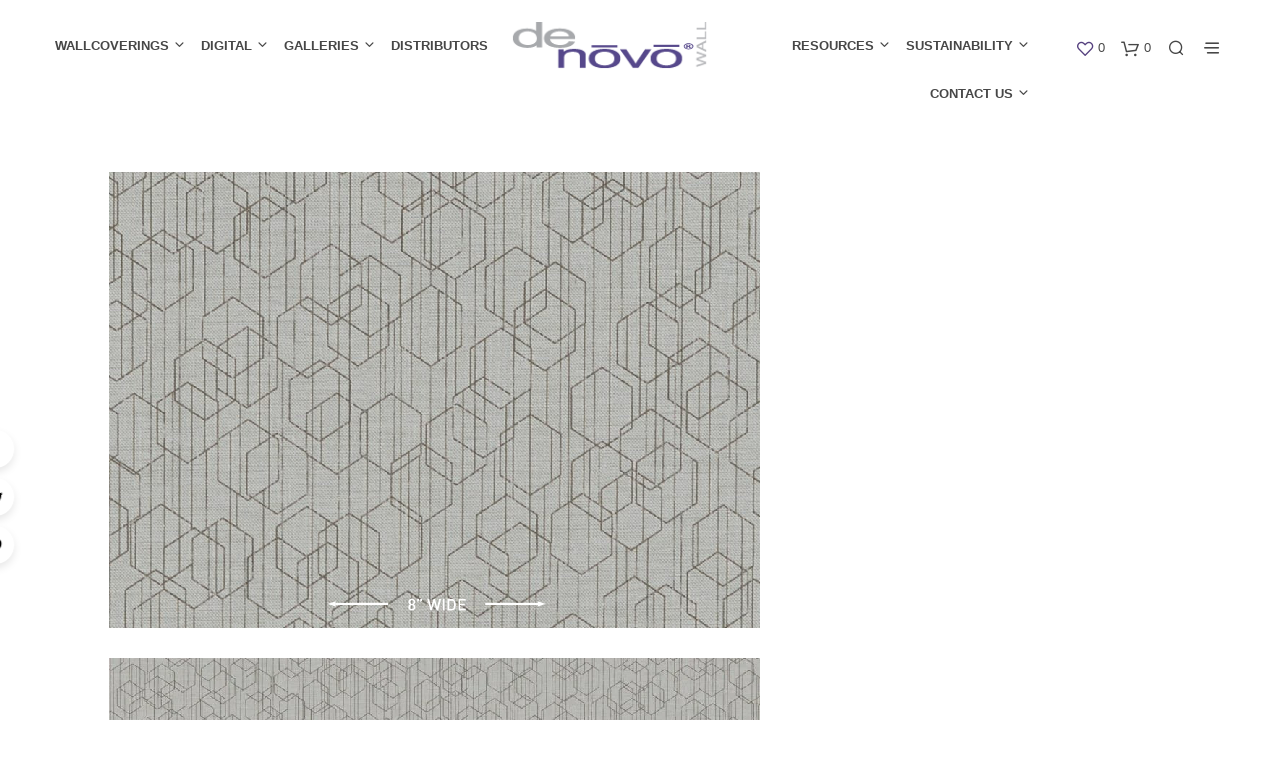

--- FILE ---
content_type: text/html; charset=UTF-8
request_url: https://denovowall.com/wallcovering/design/contemporary/rubix/dn2-rbx-02-rubix
body_size: 48210
content:
<!DOCTYPE html><!--[if IE 9]><html class="ie ie9" lang="en-US">
<![endif]--><html lang="en-US"><head><script data-no-optimize="1">var litespeed_docref=sessionStorage.getItem("litespeed_docref");litespeed_docref&&(Object.defineProperty(document,"referrer",{get:function(){return litespeed_docref}}),sessionStorage.removeItem("litespeed_docref"));</script> <meta charset="UTF-8"><meta name="viewport" content="width=device-width, initial-scale=1.0, maximum-scale=1.0, user-scalable=no" /><link rel="profile" href="http://gmpg.org/xfn/11"><link rel="pingback" href="https://denovowall.com/xmlrpc.php">
 <script type="litespeed/javascript">(function(i,s,o,g,r,a,m){i.GoogleAnalyticsObject=r;i[r]=i[r]||function(){(i[r].q=i[r].q||[]).push(arguments)},i[r].l=1*new Date();a=s.createElement(o),m=s.getElementsByTagName(o)[0];a.async=1;a.src=g;m.parentNode.insertBefore(a,m)})(window,document,'script','https://www.google-analytics.com/analytics.js','ga');ga('create','UA-7011800-12','auto');ga('send','pageview')</script> 
 <script type="litespeed/javascript">document.documentElement.className=document.documentElement.className+' yes-js js_active js'</script> <style id="kirki-css-vars">:root{}</style><meta name='robots' content='index, follow, max-image-preview:large, max-snippet:-1, max-video-preview:-1' /><style>img:is([sizes="auto" i], [sizes^="auto," i]) { contain-intrinsic-size: 3000px 1500px }</style><title>Rubix™ - DeNovo Wall | Commercial Wallcoverings</title><meta name="description" content="Inspired vision meets creative expression with a variety of commercial wallcoverings in a range of colours and patterns offering a complete selection" /><link rel="canonical" href="https://denovowall.com/wallcovering/design/contemporary/rubix/dn2-rbx-02-rubix" /><meta property="og:locale" content="en_US" /><meta property="og:type" content="article" /><meta property="og:title" content="Rubix™ - DeNovo Wall | Commercial Wallcoverings" /><meta property="og:description" content="Inspired vision meets creative expression with a variety of commercial wallcoverings in a range of colours and patterns offering a complete selection" /><meta property="og:url" content="https://denovowall.com/wallcovering/design/contemporary/rubix/dn2-rbx-02-rubix" /><meta property="og:site_name" content="DeNovo Wall | Commercial Wallcoverings" /><meta property="article:publisher" content="https://www.facebook.com/DeNovoWall" /><meta property="article:modified_time" content="2025-08-13T15:23:37+00:00" /><meta property="og:image" content="https://denovowall.com/assets/uploads/dn2-rbx-02b.jpg" /><meta property="og:image:width" content="1000" /><meta property="og:image:height" content="700" /><meta property="og:image:type" content="image/jpeg" /><meta name="twitter:card" content="summary_large_image" /><meta name="twitter:site" content="@DeNovoWall" /> <script type="application/ld+json" class="yoast-schema-graph">{"@context":"https://schema.org","@graph":[{"@type":"WebPage","@id":"https://denovowall.com/wallcovering/design/contemporary/rubix/dn2-rbx-02-rubix","url":"https://denovowall.com/wallcovering/design/contemporary/rubix/dn2-rbx-02-rubix","name":"Rubix™ - DeNovo Wall | Commercial Wallcoverings","isPartOf":{"@id":"https://denovowall.com/#website"},"primaryImageOfPage":{"@id":"https://denovowall.com/wallcovering/design/contemporary/rubix/dn2-rbx-02-rubix#primaryimage"},"image":{"@id":"https://denovowall.com/wallcovering/design/contemporary/rubix/dn2-rbx-02-rubix#primaryimage"},"thumbnailUrl":"https://denovowall.com/assets/uploads/dn2-rbx-02b.jpg","datePublished":"2018-05-08T20:56:03+00:00","dateModified":"2025-08-13T15:23:37+00:00","description":"Inspired vision meets creative expression with a variety of commercial wallcoverings in a range of colours and patterns offering a complete selection","breadcrumb":{"@id":"https://denovowall.com/wallcovering/design/contemporary/rubix/dn2-rbx-02-rubix#breadcrumb"},"inLanguage":"en-US","potentialAction":[{"@type":"ReadAction","target":["https://denovowall.com/wallcovering/design/contemporary/rubix/dn2-rbx-02-rubix"]}]},{"@type":"ImageObject","inLanguage":"en-US","@id":"https://denovowall.com/wallcovering/design/contemporary/rubix/dn2-rbx-02-rubix#primaryimage","url":"https://denovowall.com/assets/uploads/dn2-rbx-02b.jpg","contentUrl":"https://denovowall.com/assets/uploads/dn2-rbx-02b.jpg","width":1000,"height":700},{"@type":"BreadcrumbList","@id":"https://denovowall.com/wallcovering/design/contemporary/rubix/dn2-rbx-02-rubix#breadcrumb","itemListElement":[{"@type":"ListItem","position":1,"name":"Wallcoverings","item":"https://denovowall.com/wallcoverings"},{"@type":"ListItem","position":2,"name":"Design","item":"https://denovowall.com/wallcoverings/design"},{"@type":"ListItem","position":3,"name":"Contemporary","item":"https://denovowall.com/wallcoverings/design/contemporary"},{"@type":"ListItem","position":4,"name":"Rubix™","item":"https://denovowall.com/wallcoverings/design/contemporary/rubix"},{"@type":"ListItem","position":5,"name":"Rubix™"}]},{"@type":"WebSite","@id":"https://denovowall.com/#website","url":"https://denovowall.com/","name":"DeNovo Wall | Commercial Wallcoverings","description":"","potentialAction":[{"@type":"SearchAction","target":{"@type":"EntryPoint","urlTemplate":"https://denovowall.com/?s={search_term_string}"},"query-input":{"@type":"PropertyValueSpecification","valueRequired":true,"valueName":"search_term_string"}}],"inLanguage":"en-US"}]}</script> <link rel='dns-prefetch' href='//www.google.com' /><link rel="alternate" type="application/rss+xml" title="DeNovo Wall | Commercial Wallcoverings &raquo; Feed" href="https://denovowall.com/feed" /><link rel="alternate" type="application/rss+xml" title="DeNovo Wall | Commercial Wallcoverings &raquo; Comments Feed" href="https://denovowall.com/comments/feed" /><style id="litespeed-ccss">:root{--tcgap:15px;--tcinlinesize:3em}.tc-totals-form{clear:both;display:none;width:100%}.tm-epo-totals{clear:both;padding-bottom:1em;padding-top:1em}.tm-hidden{display:none!important}ul{box-sizing:border-box}:root{--wp--preset--font-size--normal:16px;--wp--preset--font-size--huge:42px}figure{margin:0 0 1em}.fa{display:inline-block;font:normal normal normal 14px/1 FontAwesome;font-size:inherit;text-rendering:auto;-webkit-font-smoothing:antialiased;-moz-osx-font-smoothing:grayscale}.fa-tags:before{content:"\f02c"}.fa-cart-arrow-down:before{content:"\f218"}:root{--woocommerce:#7f54b3;--wc-green:#7ad03a;--wc-red:#a00;--wc-orange:#ffba00;--wc-blue:#2ea2cc;--wc-primary:#7f54b3;--wc-primary-text:#fff;--wc-secondary:#e9e6ed;--wc-secondary-text:#515151;--wc-highlight:#b3af54;--wc-highligh-text:#fff;--wc-content-bg:#fff;--wc-subtext:#767676}body{--wp--preset--color--black:#000;--wp--preset--color--cyan-bluish-gray:#abb8c3;--wp--preset--color--white:#fff;--wp--preset--color--pale-pink:#f78da7;--wp--preset--color--vivid-red:#cf2e2e;--wp--preset--color--luminous-vivid-orange:#ff6900;--wp--preset--color--luminous-vivid-amber:#fcb900;--wp--preset--color--light-green-cyan:#7bdcb5;--wp--preset--color--vivid-green-cyan:#00d084;--wp--preset--color--pale-cyan-blue:#8ed1fc;--wp--preset--color--vivid-cyan-blue:#0693e3;--wp--preset--color--vivid-purple:#9b51e0;--wp--preset--gradient--vivid-cyan-blue-to-vivid-purple:linear-gradient(135deg,rgba(6,147,227,1) 0%,#9b51e0 100%);--wp--preset--gradient--light-green-cyan-to-vivid-green-cyan:linear-gradient(135deg,#7adcb4 0%,#00d082 100%);--wp--preset--gradient--luminous-vivid-amber-to-luminous-vivid-orange:linear-gradient(135deg,rgba(252,185,0,1) 0%,rgba(255,105,0,1) 100%);--wp--preset--gradient--luminous-vivid-orange-to-vivid-red:linear-gradient(135deg,rgba(255,105,0,1) 0%,#cf2e2e 100%);--wp--preset--gradient--very-light-gray-to-cyan-bluish-gray:linear-gradient(135deg,#eee 0%,#a9b8c3 100%);--wp--preset--gradient--cool-to-warm-spectrum:linear-gradient(135deg,#4aeadc 0%,#9778d1 20%,#cf2aba 40%,#ee2c82 60%,#fb6962 80%,#fef84c 100%);--wp--preset--gradient--blush-light-purple:linear-gradient(135deg,#ffceec 0%,#9896f0 100%);--wp--preset--gradient--blush-bordeaux:linear-gradient(135deg,#fecda5 0%,#fe2d2d 50%,#6b003e 100%);--wp--preset--gradient--luminous-dusk:linear-gradient(135deg,#ffcb70 0%,#c751c0 50%,#4158d0 100%);--wp--preset--gradient--pale-ocean:linear-gradient(135deg,#fff5cb 0%,#b6e3d4 50%,#33a7b5 100%);--wp--preset--gradient--electric-grass:linear-gradient(135deg,#caf880 0%,#71ce7e 100%);--wp--preset--gradient--midnight:linear-gradient(135deg,#020381 0%,#2874fc 100%);--wp--preset--duotone--dark-grayscale:url('#wp-duotone-dark-grayscale');--wp--preset--duotone--grayscale:url('#wp-duotone-grayscale');--wp--preset--duotone--purple-yellow:url('#wp-duotone-purple-yellow');--wp--preset--duotone--blue-red:url('#wp-duotone-blue-red');--wp--preset--duotone--midnight:url('#wp-duotone-midnight');--wp--preset--duotone--magenta-yellow:url('#wp-duotone-magenta-yellow');--wp--preset--duotone--purple-green:url('#wp-duotone-purple-green');--wp--preset--duotone--blue-orange:url('#wp-duotone-blue-orange');--wp--preset--font-size--small:13px;--wp--preset--font-size--medium:20px;--wp--preset--font-size--large:36px;--wp--preset--font-size--x-large:42px;--wp--preset--spacing--20:.44rem;--wp--preset--spacing--30:.67rem;--wp--preset--spacing--40:1rem;--wp--preset--spacing--50:1.5rem;--wp--preset--spacing--60:2.25rem;--wp--preset--spacing--70:3.38rem;--wp--preset--spacing--80:5.06rem;--wp--preset--shadow--natural:6px 6px 9px rgba(0,0,0,.2);--wp--preset--shadow--deep:12px 12px 50px rgba(0,0,0,.4);--wp--preset--shadow--sharp:6px 6px 0px rgba(0,0,0,.2);--wp--preset--shadow--outlined:6px 6px 0px -3px rgba(255,255,255,1),6px 6px rgba(0,0,0,1);--wp--preset--shadow--crisp:6px 6px 0px rgba(0,0,0,1)}.wpcf7 .screen-reader-response{position:absolute;overflow:hidden;clip:rect(1px,1px,1px,1px);clip-path:inset(50%);height:1px;width:1px;margin:-1px;padding:0;border:0;word-wrap:normal!important}.wpcf7 form .wpcf7-response-output{margin:2em .5em 1em;padding:.2em 1em;border:2px solid #00a0d2}.wpcf7 form.init .wpcf7-response-output{display:none}.wpcf7-form-control-wrap{position:relative}.wpcf7 input[type=email]{direction:ltr}.fa{display:inline-block;font:normal normal normal 14px/1 FontAwesome;font-size:inherit;text-rendering:auto;-webkit-font-smoothing:antialiased;-moz-osx-font-smoothing:grayscale}.fa-tags:before{content:"\f02c"}.fa-cart-arrow-down:before{content:"\f218"}:root{--woocommerce:#7f54b3;--wc-green:#7ad03a;--wc-red:#a00;--wc-orange:#ffba00;--wc-blue:#2ea2cc;--wc-primary:#7f54b3;--wc-primary-text:#fff;--wc-secondary:#e9e6ed;--wc-secondary-text:#515151;--wc-highlight:#b3af54;--wc-highligh-text:#fff;--wc-content-bg:#fff;--wc-subtext:#767676}.woocommerce img,.woocommerce-page img{height:auto;max-width:100%}.woocommerce #content div.product div.images,.woocommerce div.product div.images,.woocommerce-page #content div.product div.images,.woocommerce-page div.product div.images{float:left;width:48%}@media only screen and (max-width:768px){:root{--woocommerce:#7f54b3;--wc-green:#7ad03a;--wc-red:#a00;--wc-orange:#ffba00;--wc-blue:#2ea2cc;--wc-primary:#7f54b3;--wc-primary-text:#fff;--wc-secondary:#e9e6ed;--wc-secondary-text:#515151;--wc-highlight:#b3af54;--wc-highligh-text:#fff;--wc-content-bg:#fff;--wc-subtext:#767676}.woocommerce #content div.product div.images,.woocommerce div.product div.images,.woocommerce-page #content div.product div.images,.woocommerce-page div.product div.images{float:none;width:100%}}:root{--woocommerce:#7f54b3;--wc-green:#7ad03a;--wc-red:#a00;--wc-orange:#ffba00;--wc-blue:#2ea2cc;--wc-primary:#7f54b3;--wc-primary-text:#fff;--wc-secondary:#e9e6ed;--wc-secondary-text:#515151;--wc-highlight:#b3af54;--wc-highligh-text:#fff;--wc-content-bg:#fff;--wc-subtext:#767676}.woocommerce div.product{margin-bottom:0;position:relative}.woocommerce div.product div.images{margin-bottom:2em}.woocommerce div.product div.images img{display:block;width:100%;height:auto;box-shadow:none}.woocommerce div.product div.images.woocommerce-product-gallery{position:relative}.woocommerce div.product div.images .woocommerce-product-gallery__wrapper{margin:0;padding:0}.woocommerce div.product div.images .woocommerce-product-gallery__image:nth-child(n+2){width:25%;display:inline-block}.pum-container,.pum-content,.pum-content+.pum-close,.pum-overlay{background:0 0;border:none;bottom:auto;clear:none;float:none;font-family:inherit;font-size:medium;font-style:normal;font-weight:400;height:auto;left:auto;letter-spacing:normal;line-height:normal;max-height:none;max-width:none;min-height:0;min-width:0;overflow:visible;position:static;right:auto;text-align:left;text-decoration:none;text-indent:0;text-transform:none;top:auto;visibility:visible;white-space:normal;width:auto;z-index:auto}.pum-content{position:relative;z-index:1}.pum-overlay{position:fixed}.pum-overlay{height:100%;width:100%;top:0;left:0;right:0;bottom:0;z-index:1999999999;overflow:initial;display:none}.pum-overlay,.pum-overlay *,.pum-overlay :after,.pum-overlay :before,.pum-overlay:after,.pum-overlay:before{box-sizing:border-box}.pum-container{top:100px;position:absolute;margin-bottom:3em;z-index:1999999999}.pum-container.pum-responsive{left:50%;margin-left:-47.5%;width:95%;height:auto;overflow:visible}.pum-container.pum-responsive img{max-width:100%;height:auto}@media only screen and (min-width:1024px){.pum-container.pum-responsive.pum-responsive-medium{margin-left:-30%;width:60%}}.pum-container .pum-content>:last-child{margin-bottom:0}.pum-container .pum-content>:first-child{margin-top:0}.pum-container .pum-content+.pum-close{text-decoration:none;text-align:center;line-height:1;position:absolute;min-width:1em;z-index:2;background-color:transparent}.pum-theme-7978,.pum-theme-lightbox{background-color:rgba(10,0,0,.61)}.pum-theme-7978 .pum-container,.pum-theme-lightbox .pum-container{padding:0;border-radius:7px;border:5px solid #282828;box-shadow:0px 0px 28px 0px rgba(2,2,2,.79);background-color:rgba(247,247,247,1)}.pum-theme-7978 .pum-content,.pum-theme-lightbox .pum-content{color:#000;font-family:inherit}.pum-theme-7978 .pum-content+.pum-close,.pum-theme-lightbox .pum-content+.pum-close{position:absolute;height:40px;width:40px;left:auto;right:-7px;bottom:auto;top:-7px;padding:0;color:#fff;font-family:inherit;font-size:25px;line-height:25px;border:2px solid #fff;border-radius:30px;box-shadow:0px 0px 15px 1px rgba(2,2,2,.75);text-shadow:0px 0px 0px rgba(0,0,0,.23);background-color:rgba(0,0,0,1)}#pum-7983{z-index:1999999999}html{font-family:sans-serif;font-size:100%;line-height:1.5em;-ms-text-size-adjust:100%;-webkit-text-size-adjust:100%}body{margin:0}header,nav{display:block}h2{font-size:1.5em;line-height:2em;margin:1em 0}h3{font-size:1.17em;line-height:1.28205em;margin:1.28205em 0}ul{margin:1.5em 0}ul ul{margin:0}ul{padding:0 0 0 40px}figure{display:block}figure{margin:1.5em 40px}p{margin:1.5em 0}a{background-color:transparent;-webkit-text-decoration-skip:objects}img{border-style:none}button,input{font-family:sans-serif;font-size:100%;line-height:1.5em;margin:0}button{overflow:visible}button{text-transform:none}button,html [type=button],[type=submit]{-webkit-appearance:button}button::-moz-focus-inner,[type=button]::-moz-focus-inner,[type=submit]::-moz-focus-inner{border-style:none;padding:0}button:-moz-focusring,[type=button]:-moz-focusring,[type=submit]:-moz-focusring{outline:1px dotted ButtonText}input{overflow:visible}[type=search]{-webkit-appearance:textfield;outline-offset:-2px}[type=search]::-webkit-search-cancel-button,[type=search]::-webkit-search-decoration{-webkit-appearance:none}::-webkit-file-upload-button{-webkit-appearance:button;font:inherit}html{-webkit-box-sizing:border-box;box-sizing:border-box;font-size:100%}*,*:before,*:after{-webkit-box-sizing:inherit;box-sizing:inherit}body{margin:0;padding:0;background:#fff;font-family:"Helvetica Neue",Helvetica,Roboto,Arial,sans-serif;font-weight:400;line-height:1.5;color:#000;-webkit-font-smoothing:antialiased;-moz-osx-font-smoothing:grayscale}img{display:inline-block;vertical-align:middle;max-width:100%;height:auto;-ms-interpolation-mode:bicubic}button{padding:0;-webkit-appearance:none;-moz-appearance:none;appearance:none;border:0;border-radius:0;background:0 0;line-height:1}button,input{font-family:inherit}.row{max-width:75rem;margin-right:auto;margin-left:auto}.row:before,.row:after{display:table;content:' ';-ms-flex-preferred-size:0;flex-basis:0;-webkit-box-ordinal-group:2;-ms-flex-order:1;order:1}.row:after{clear:both}.row .row{margin-right:-.625rem;margin-left:-.625rem}@media print,screen and (min-width:40em){.row .row{margin-right:-.625rem;margin-left:-.625rem}}@media print,screen and (min-width:64em){.row .row{margin-right:-.625rem;margin-left:-.625rem}}@media screen and (min-width:75em){.row .row{margin-right:-.625rem;margin-left:-.625rem}}@media screen and (min-width:90em){.row .row{margin-right:-.625rem;margin-left:-.625rem}}.row:not(.expanded) .row{max-width:none}.columns{width:100%;float:left;padding-right:.625rem;padding-left:.625rem}@media print,screen and (min-width:40em){.columns{padding-right:.625rem;padding-left:.625rem}}@media print,screen and (min-width:40em){.medium-12{width:100%}}@media print,screen and (min-width:64em){.large-8{width:66.66667%}.large-12{width:100%}}div,ul,li,h2,h3,form,p{margin:0;padding:0}p{margin-bottom:1rem;font-size:inherit;line-height:1.6;text-rendering:optimizeLegibility}i{font-style:italic;line-height:inherit}h2,h3{font-family:inherit;font-style:normal;font-weight:400;color:inherit;text-rendering:optimizeLegibility}h2{font-size:1.25rem;line-height:1.4;margin-top:0;margin-bottom:.5rem}h3{font-size:1.1875rem;line-height:1.4;margin-top:0;margin-bottom:.5rem}@media print,screen and (min-width:40em){h2{font-size:2.5rem}h3{font-size:1.9375rem}}a{line-height:inherit;color:#1779ba;text-decoration:none}a img{border:0}ul{margin-bottom:1rem;list-style-position:outside;line-height:1.6}li{font-size:inherit}ul{margin-left:1.25rem;list-style-type:disc}ul ul{margin-left:1.25rem;margin-bottom:0}figure{margin:0}[type=text],[type=email],[type=search]{display:block;-webkit-box-sizing:border-box;box-sizing:border-box;width:100%;height:2.4375rem;margin:0 0 1rem;padding:.5rem;border:1px solid #cacaca;border-radius:0;background-color:#fff;-webkit-box-shadow:0;box-shadow:0;font-family:inherit;font-size:1rem;font-weight:400;line-height:1.5;color:#000;-webkit-appearance:none;-moz-appearance:none;appearance:none}input::-webkit-input-placeholder{color:#cacaca}input:-ms-input-placeholder{color:#cacaca}input::-ms-input-placeholder{color:#cacaca}[type=submit],[type=button]{-webkit-appearance:none;-moz-appearance:none;appearance:none;border-radius:0}input[type=search]{-webkit-box-sizing:border-box;box-sizing:border-box}label{display:block;margin:0;font-size:.875rem;font-weight:400;line-height:1.8;color:#000}@media print,screen and (min-width:40em){.hide-for-medium{display:none!important}}@media print,screen and (min-width:64em){.hide-for-large{display:none!important}}@media screen and (max-width:63.9375em){.show-for-large{display:none!important}}.off-canvas{position:fixed;z-index:12;-webkit-backface-visibility:hidden;backface-visibility:hidden;background:#fff}.off-canvas.is-transition-overlap{z-index:13}.position-right{top:0;right:0;height:100%;overflow-y:auto;width:270px;-webkit-transform:translateX(270px);-ms-transform:translateX(270px);transform:translateX(270px)}@media print,screen and (min-width:40em){.position-right{width:320px;-webkit-transform:translateX(320px);-ms-transform:translateX(320px);transform:translateX(320px)}}.position-top{top:0;left:0;width:100%;overflow-x:auto;height:250px;-webkit-transform:translateY(-250px);-ms-transform:translateY(-250px);transform:translateY(-250px)}body{-webkit-backface-visibility:hidden}.off-canvas.is-transition-overlap{z-index:8890}.off-canvas.position-right{width:320px;-webkit-transform:translateX(320px);-ms-transform:translateX(320px);transform:translateX(320px);overflow-y:initial}.off-canvas .menu-close{text-align:right;border-bottom:1px solid;padding:12px 22px 12px 12px}.off-canvas .menu-close .close-button{outline:0;font-size:20px!important}.nano{position:relative;width:100%;height:100%;overflow:hidden}.nano .content{position:absolute;overflow:scroll;overflow-x:hidden;top:0;right:0;bottom:0;left:0;padding:0}.nano .content::-webkit-scrollbar{visibility:hidden}body{-ms-word-wrap:break-word;word-wrap:break-word}ul{margin-bottom:0}.widget{margin-bottom:50px}.widget_product_search{position:relative}.widget_product_search input{margin:0;padding:0 10px}.widget_shopping_cart_content{position:relative;margin-top:30px}.content-area{padding:85px 0 0}ul{margin:.875em 0 .875em 2.1875em}.copyright_text{font-size:14px;line-height:20px;padding:0;text-align:center}.woocommerce h2{font-size:1.3125rem}.woocommerce h3{font-size:.875rem}.woocommerce #content div.product div.images,.woocommerce div.product div.images,.woocommerce-page #content div.product div.images,.woocommerce-page div.product div.images{width:100%;float:none}.wpb_wrapper:after{content:"";display:block;clear:both}.site-header{position:relative;padding-top:10px;padding-bottom:10px}.site-header-wrapper{position:relative;margin:0 -10px;width:100%}.site-header ul{font-size:1em;line-height:1em}.site-branding{padding:0;text-align:left;height:33px;width:100%;max-width:50%;position:relative}.site-branding a{max-width:100%;position:absolute;top:50%;left:0;transform:translate(0%,-50%);-webkit-transform:translate(0%,-50%);-ms-transform:translate(0%,-50%)}.site-branding a{display:inline-block}.site-logo{filter:none;-webkit-filter:blur(0px);-moz-filter:blur(0px);-ms-filter:blur(0px);-webkit-backface-visibility:hidden;-webkit-transform:translateZ(0) scale(1,1)}.sticky-logo{display:none;max-height:33px;max-width:auto}.site-tools{text-align:center;float:right;vertical-align:middle;height:33px;line-height:33px}.site-tools.offset{margin-right:-3px}.site-tools ul{padding:0;margin:0;list-style:none;display:inline-block}.site-tools ul li{display:inline-block;vertical-align:middle;margin-left:16px;position:relative;opacity:1}.tools_button{display:block;margin-top:-3px}.tools_button_icon{width:20px;height:32px;display:block;float:left;text-align:left}.tools_button_icon i{margin-top:10px;display:inline-block;font-size:14px}.shopping_bag_items_number,.wishlist_items_number{font-size:13px;height:32px;line-height:34px;display:block;margin:0 0 0 22px;text-align:left}@media only screen and (min-width:40.063em){.site-header-wrapper{position:relative;margin:0 auto}.site-header{padding-top:15px;padding-bottom:15px}.site-branding{width:auto;max-width:none;position:relative}.site-branding a{max-width:none;position:relative;top:auto;left:auto;-ms-transform:none;transform:none;-webkit-transform:none}.tools_button_icon i{margin-top:8px;display:inline-block;font-size:18px}.shopping_bag_items_number,.wishlist_items_number{margin:2px 0 0 23px}}@media only screen and (max-width:639px){.site-tools .wishlist_items_number,.site-tools .shopping_bag_items_number{line-height:36px}}@media only screen and (min-width:640px) and (max-width:1023px){.site-tools .wishlist_items_number,.site-tools .shopping_bag_items_number{line-height:32px}}@media only screen and (min-width:1024px){#page_wrapper.transparent_header .site-header{background:0 0}#page_wrapper.transparent_header .top-headers-wrapper{position:absolute;width:100%;z-index:8888;-webkit-transform:translateZ(0);top:0}#page_wrapper.sticky_header .top-headers-wrapper{position:absolute;width:100%;z-index:8888;-webkit-transform:translateZ(0);top:0}.site-branding{height:auto}.site-branding img{text-align:center;height:auto}.site-tools ul .wishlist-button,.site-tools ul .search-button{display:inline-block}}.main-navigation{text-align:left;height:auto;line-height:normal}.main-navigation>ul{vertical-align:middle;display:inline}.main-navigation ul ul{display:none}.main-navigation>ul>li.menu-item-has-children{padding-right:2px;margin-right:10px}.main-navigation ul li.menu-item-has-children>a:after{font-family:Shopkeeper-Icon-Font;font-style:normal;font-weight:400;text-decoration:inherit;content:"\e91d";display:block;width:10px;height:30px;position:absolute;right:20px;top:.7em;line-height:12px;text-align:left}.main-navigation>ul>li.menu-item-has-children>a:after{top:50%;right:3px;content:"\e91b";margin-top:-8px;line-height:13px;font-weight:700;height:auto}.main-navigation ul{padding:0;margin:0;list-style:none;position:relative}.main-navigation ul:after{content:"";clear:both;display:block}.main-navigation ul li{display:inline-block;white-space:nowrap;position:relative}.main-navigation>ul>li>a{opacity:1}.main-navigation ul li a{display:inline-block;padding:10px 15px;text-decoration:none;font-weight:700;text-transform:uppercase}@-webkit-keyframes main_nav_anim{0%{opacity:0}100%{opacity:1}}@-moz-keyframes main_nav_anim{0%{opacity:0}100%{opacity:1}}@-o-keyframes main_nav_anim{0%{opacity:0}100%{opacity:1}}@keyframes main_nav_anim{0%{opacity:0}100%{opacity:1}}.main-navigation ul ul{background:#fff;padding:40px 50px;position:absolute;top:100%;left:-15px;min-width:280px;z-index:1000;-webkit-box-shadow:-2px 2px 81px -27px rgba(0,0,0,.29);box-shadow:-2px 2px 81px -27px rgba(0,0,0,.29);line-height:23px;-webkit-animation-duration:.3s;-moz-animation-duration:.3s;-o-animation-duration:.3s;animation-duration:.3s;-webkit-animation-fill-mode:both;-moz-animation-fill-mode:both;-o-animation-fill-mode:both;animation-fill-mode:both;-webkit-animation-name:main_nav_anim;-moz-animation-name:main_nav_anim;-o-animation-name:main_nav_anim;animation-name:main_nav_anim}.main-navigation ul ul li{float:none;text-align:left;display:block;border-top:0 solid #ccc;position:relative}.main-navigation ul ul li:last-child{border-bottom:0 solid #ccc}.main-navigation ul ul li a{font-size:.875rem;margin:3px 10px 3px 0;padding:0;border-bottom:2px solid transparent;text-transform:none;font-weight:500;color:#000!important}.mobile-navigation{padding:38px 0 36px;border-bottom:1px solid #e5e5e5}.mobile-navigation>ul>li>a{font-weight:700!important}.mobile-navigation ul,.mobile-navigation li{padding:0;margin:0;list-style:none;display:block;font-size:1em}.mobile-navigation ul li{text-transform:none;display:block;position:relative;-webkit-touch-callout:none}.mobile-navigation>ul>li{text-transform:uppercase}.mobile-navigation ul li a{text-transform:uppercase}.mobile-navigation ul li:not(.menu-item-has-children) a{font-weight:100}.mobile-navigation .sub-menu{display:none;font-size:14px;position:relative;padding:0 0 10px 30px;-webkit-backface-visibility:hidden;-webkit-transform:translateZ(0)}.mobile-navigation .sub-menu{padding:0 20px 30px 10px;margin-top:-8px}.mobile-navigation ul li.menu-item-has-children>a{padding:8px 0 0 35px!important}.mobile-navigation ul .sub-menu li:not(.menu-item-has-children):first-child>a{margin-top:8px}.mobile-navigation a{font-size:.8125em;color:#000;font-weight:700;padding:3px 0 3px 35px;display:inline-block}.row{padding:0 20px;max-width:112.5rem}.row .row{padding:0}.wpb_text_column{float:inherit!important}.st-container{overflow-x:hidden}h2,h3{font-weight:900}h2{font-size:1.6875rem;line-height:1.259259em}h3{font-size:1.4375rem;line-height:1.391304em}p{font-size:1rem;line-height:1.5em;margin-bottom:10px}ul li ul,ul{font-family:inherit;font-size:1.125rem;line-height:1.5;list-style-position:outside}p,ul li ul,ul{font-size:14px}input{background:0 0}input[type=text],input[type=email],input[type=search]{font-size:.875rem;color:#444;background-color:#fff;border-width:1px;border-style:solid;height:2.5rem;outline:none;font-weight:900;margin:0}::-webkit-input-placeholder{font-weight:400;color:#a1a1a1}::-moz-placeholder{font-weight:400;color:#a1a1a1;opacity:1}:-ms-input-placeholder{font-weight:400;color:#a1a1a1}input:-moz-placeholder{font-weight:400;color:#a1a1a1}button{text-transform:uppercase;font-size:13px!important}input[type=submit]{color:#fff;background:0 0!important;font-size:.875rem;font-weight:700;outline:0;border:none;border-radius:0!important;text-align:center;text-transform:uppercase;text-shadow:none!important;-webkit-box-shadow:none!important;box-shadow:none!important;width:100%;min-width:220px;padding:1rem!important}label{text-transform:uppercase;font-size:.8125rem;font-weight:700;margin-top:8px;margin-bottom:1px;line-height:2em}.trigger-footer-widget-area{text-align:center;margin:-55px 30px 40px;border-bottom:1px solid #ddd}#site-footer .copyright_text{margin-top:-5px;margin-bottom:26px}.trigger-footer-widget{display:inline-block!important;padding:9px 20px;margin-bottom:1px}.trigger-footer-widget:before{display:inline-block;font-size:24px;font-style:normal;font-weight:400;line-height:30px;-webkit-font-smoothing:antialiased;-moz-osx-font-smoothing:grayscale}.footer-navigation-wrapper{text-align:center}.content-area{position:relative}.entry-content>h2{margin-top:2.5rem}.entry-content:after{content:'';display:block;clear:both}.widget:first-child{padding-top:0}.widget:last-child{border-bottom:none}.site-search{min-height:330px;overflow:hidden;height:auto;-webkit-transform:translateY(-685px);-ms-transform:translateY(-685px);transform:translateY(-685px)}.site-search .widget_product_search{padding-left:.625rem;padding-right:.625rem}.site-search>.row{position:relative;width:100%;overflow:hidden}@media all and (max-width:480px){.site-search>.row{height:100%;overflow-y:auto}}@media all and (max-width:767px){.site-search{min-height:100%;height:100%;-webkit-transform:translateY(-100%);-ms-transform:translateY(-100%);transform:translateY(-100%)}}.site-search>.row{margin-top:40px}@media all and (max-width:767px){.site-search>.row{margin-top:20px}}.site-search .search-form{border:none!important;margin:0!important;padding-right:.625rem;padding-left:.625rem}.site-search .widget_product_search{margin-bottom:0!important}@media all and (max-width:767px){.site-search .widget_product_search{margin-top:10px}}.site-search .widget_product_search .search-field,.site-search .search-form .search-field{color:#000;background:0 0;border:none;border-bottom:2px solid #ddd;font-weight:900;padding:6px 0 20px;height:auto;text-transform:lowercase;font-size:41px}@media all and (max-width:767px){.site-search .widget_product_search .search-field,.site-search .search-form .search-field{font-size:24px;padding:6px 0 5px}}.site-search .site-search-close{text-align:right;margin-bottom:30px;padding-right:.625rem;padding-left:.625rem}@media all and (max-width:767px){.site-search .site-search-close{margin-bottom:1px}}.site-search .site-search-close .close-button{outline:0;font-size:28px!important}@media all and (max-width:767px){.site-search .site-search-close .close-button{font-size:20px!important}}.site-search .search-text{text-transform:uppercase;font-size:10px;font-weight:900;padding-right:.625rem;padding-left:.625rem}@media all and (max-width:767px){.site-search .search-text{margin-top:-19px}}.site-search .widget_product_search input[type=submit]{top:16px;outline:0}.site-search .woocommerce-product-search:after{text-align:right;top:16px;font-size:40px;outline:0;font-family:'Shopkeeper-Icon-Font'!important;content:""}@media all and (max-width:767px){.site-search .woocommerce-product-search:after{top:3px;font-size:23px}}.search-form .search-field::-webkit-input-placeholder{opacity:0}.search-form .search-field::-moz-placeholder{opacity:0}.search-form .search-field:-ms-input-placeholder{opacity:0}.search-form .search-field:-moz-placeholder{opacity:0}.widget_product_search .search-field::-webkit-input-placeholder{opacity:0}.widget_product_search .search-field::-moz-placeholder{opacity:0}.widget_product_search .search-field:-ms-input-placeholder{opacity:0}.widget_product_search .search-field:-moz-placeholder{opacity:0}.site-search .search-form .search-field::-webkit-input-placeholder{font-weight:900;color:#a1a1a1;opacity:1}.site-search .search-form .search-field::-moz-placeholder{font-weight:900;color:#a1a1a1;opacity:1}.site-search .search-form .search-field:-ms-input-placeholder{font-weight:900;color:#a1a1a1;opacity:1}.site-search .search-form .search-field:-moz-placeholder{font-weight:900;color:#a1a1a1;opacity:1}.site-search .widget_product_search .search-field::-webkit-input-placeholder{font-weight:900;color:#a1a1a1;opacity:1}.site-search .widget_product_search .search-field::-moz-placeholder{font-weight:900;color:#a1a1a1;opacity:1}.site-search .widget_product_search .search-field:-ms-input-placeholder{font-weight:900;color:#a1a1a1;opacity:1}.site-search .widget_product_search .search-field:-moz-placeholder{font-weight:900;color:#a1a1a1;opacity:1}.woocommerce-product-search{position:relative}.woocommerce-product-search:after{content:"\e907";display:inline-block;vertical-align:middle;font-family:Shopkeeper-Icon-Font;font-style:normal;font-weight:400;line-height:1;-webkit-font-smoothing:antialiased;-moz-osx-font-smoothing:grayscale}.woocommerce-product-search:after,.widget_product_search input[type=submit]{position:absolute;top:0;right:0;font-weight:400;text-transform:uppercase;text-align:center;width:40px;height:40px;line-height:40px;z-index:2;overflow:hidden;font-size:16px;color:#000;outline:0}.site-search .widget_product_search input[type=submit]{right:10px}.widget_product_search input[type=submit]{background:0 0!important;font-size:0;min-width:0;padding:0!important;z-index:4}@media screen and (-webkit-min-device-pixel-ratio:0){::i-block-chrome{width:110%;-webkit-transform:translate3d(-5%,0,0);transform:translate3d(-5%,0,0)}::i-block-chrome{-webkit-transform:translate3d(0,0,0);transform:translate3d(0,0,0)}::i-block-chrome,.main-navigation ul ul{-webkit-animation:none!important;-moz-animation:none!important;-o-animation:none!important;-ms-animation:none!important;animation:none!important}}.site-social-icons-shortcode ul li span{display:none}.vc_row{margin-top:0;margin-bottom:0}.wpcf7-form p{text-transform:uppercase;font-size:.8125rem;font-weight:700;margin-bottom:1px;line-height:2em;margin-top:16px}.wpcf7-form p:first-of-type{margin-top:1px}.wpcf7-form p label{margin-top:0}.wpcf7-form-control.wpcf7-submit{margin-bottom:10px}.wpb_single_image .vc_single_image-wrapper{max-width:100%}@-webkit-keyframes slide-in-from-left{0%{-webkit-transform:translateX(-55px);transform:translateX(-55px)}50%{-webkit-transform:translateX(95px);transform:translateX(95px)}75%{-webkit-transform:translateX(95px);transform:translateX(95px)}100%{-webkit-transform:translateX(95px);transform:translateX(95px)}}@keyframes slide-in-from-left{0%{-webkit-transform:translateX(-55px);transform:translateX(-55px)}50%{-webkit-transform:translateX(95px);transform:translateX(95px)}75%{-webkit-transform:translateX(95px);transform:translateX(95px)}100%{-webkit-transform:translateX(95px);transform:translateX(95px)}}@media only screen and (max-width:30.063em){.st-container{overflow-x:auto}.st-content{overflow-x:hidden}.site-tools.offset{margin-top:-40px}.site-branding{width:155px}}@media only screen and (max-width:40.063em){.content-area{padding:40px 0 0}.sticky_header .top-headers-wrapper{position:fixed;width:100%;top:0;left:0;height:50px;overflow:hidden;z-index:999}#masthead{padding-top:8px;padding-bottom:9px}.site-tools.offset{margin-top:-6px}.site-tools.offset ul li{height:50px}.site-tools.offset ul li .tools_button{margin-top:7px}}@media only screen and (min-width:40.063em){.row{padding:0 50px}.row .row{padding:0}h2{line-height:1.13}h2{font-size:2.3125rem}h3{font-size:1.875rem;line-height:1.2em}p{line-height:1.5;margin-bottom:1.25rem}button,input[type=submit]{width:auto}.trigger-footer-widget-area{display:none}#site-footer .copyright_text{margin-bottom:46px}.widget{margin-bottom:80px}}@media only screen and (min-width:56.3125em){.main-navigation ul li a{padding:10px 10px 10px 0}.main-navigation>ul>li.menu-item-has-children>a:after{right:0}}@media only screen and (min-width:40.063em) and (max-width:63.95em){.sticky_header .top-headers-wrapper{position:fixed;width:100%;top:0;left:0;height:63px;overflow:hidden;z-index:999}.site-tools.offset{margin-top:-15px}.site-tools.offset ul li{height:63px}.site-tools.offset ul li .tools_button{margin-top:14px}}@media only screen and (max-width:63.95em){#page_wrapper.sticky_header{padding-top:50px}.site-tools.offset i{font-size:16px}.site-tools.offset .wishlist_items_number,.site-tools.offset .shopping_bag_items_number{font-size:10px;margin-right:5px}.site-tools ul li{margin-left:6px}.site-header-wrapper{margin:0;padding-right:.625rem;padding-left:.625rem}.top-headers-wrapper #masthead .large-12{padding:0}}@media only screen and (min-width:80em){.main-navigation ul li a{padding:10px 15px}.main-navigation>ul>li.menu-item-has-children>a:after{right:-3px}}@media only screen and (max-width:360px){.site-branding{width:90px}.site-tools.offset i{font-size:16px}.site-tools.offset .wishlist_items_number,.site-tools.offset .shopping_bag_items_number{font-size:10px;margin-right:5px}}@media only screen and (min-width:360px) and (max-width:375px){.site-branding{width:130px}}body:after{position:fixed;top:0;left:0;width:100%;height:100%;background:rgba(0,0,0,.3);visibility:hidden;opacity:0;content:"";z-index:8900}body.gbt_custom_notif:not(.woocommerce-account) .page-notifications{top:165px;left:100%;width:100px;margin:0!important;padding:0!important;background:0 0;position:fixed;-webkit-box-shadow:none;box-shadow:none;overflow:hidden;z-index:8889;-webkit-transform:translateX(0);-ms-transform:translateX(0);transform:translateX(0)}@media only screen and (min-width:768px) and (max-width:1023px){body.gbt_custom_notif:not(.woocommerce-account) .page-notifications{top:63px}}@media only screen and (max-width:767px){body.gbt_custom_notif:not(.woocommerce-account) .page-notifications{top:50px}}.shopkeeper-mini-cart{position:fixed;top:100px;right:107px;width:0;max-height:0;z-index:8890;background:#ec7a5c;-webkit-box-shadow:0px 0px 40px -10px rgba(0,0,0,0);box-shadow:0px 0px 40px -10px rgba(0,0,0,0);-webkit-transform:translateZ(0);transform:translateZ(0);overflow:hidden}.shopkeeper-mini-cart ::-webkit-scrollbar{width:12px}.shopkeeper-mini-cart ::-webkit-scrollbar-thumb{background:rgba(0,0,0,.1)}.shopkeeper-mini-cart .widget.woocommerce.widget_shopping_cart{margin-bottom:0}.shopkeeper-mini-cart .widget.woocommerce.widget_shopping_cart .widget_shopping_cart_content{margin-bottom:0;margin-top:0}@media only screen and (max-width:1023px){.shopkeeper-mini-cart{display:none}}@media only screen and (min-width:1024px){.product_socials_wrapper{position:fixed;top:430px;right:100%;z-index:999;-webkit-animation:slide-in-from-left;animation:slide-in-from-left;-webkit-animation-duration:3s;animation-duration:3s;-webkit-animation-delay:1.5s;animation-delay:1.5s;-webkit-animation-fill-mode:forwards;animation-fill-mode:forwards;-webkit-animation-timing-function:ease-in-out;animation-timing-function:ease-in-out;-webkit-transform:translateX(0);-ms-transform:translateX(0);transform:translateX(0)}.product_socials_wrapper .share-product-text{display:none}.product_socials_wrapper .product_socials_wrapper_inner a{display:block;-webkit-box-shadow:0px 4px 8px 0px rgba(0,0,0,.1);box-shadow:0px 4px 8px 0px rgba(0,0,0,.1);border-radius:50%;text-align:center;padding-top:10px;margin:10px 0;width:38px;height:38px}.product_socials_wrapper .product_socials_wrapper_inner a:first-child{margin-top:0}}@media only screen and (max-width:1024px){.product_socials_wrapper{display:none}}.product_layout_2 .product_content_wrapper{max-width:80%;margin:0 auto}.product_layout_2 .product_content_wrapper .product-images-wrapper{position:relative}.product_layout_2 .product_content_wrapper .product-images-wrapper .woocommerce-product-gallery__wrapper{height:auto!important}.product_layout_2 .product_content_wrapper .product-images-wrapper .product-images-style-2{display:none}@media (min-width:1024px){.product_layout_2 .product_content_wrapper .product-images-wrapper .product-images-style-2{display:block}}.product_layout_2 .product_content_wrapper .product-images-wrapper .images{float:none!important;width:auto!important;margin:0!important}.product_layout_2 .product_content_wrapper .product-images-wrapper .product_images{font-size:0}.product_layout_2 .product_content_wrapper .product-images-wrapper .product_images .product-image{margin-bottom:25px;position:relative;vertical-align:middle;width:100%!important;height:auto!important}.product_layout_2 .product_content_wrapper .product-images-wrapper .product_images .product-image:first-child{width:100%}.product_layout_2 .product_content_wrapper .product-images-wrapper .product_images .product-image:first-child img{padding:0}.product_layout_2 .product_content_wrapper .product-images-wrapper .product_images .product-image img{width:100%}.product_layout_2 .product_content_wrapper .product-images-wrapper .product_images .product-images-controller{position:fixed;list-style-type:none;margin:0;z-index:9}.product_layout_2 .product_content_wrapper .product-images-wrapper .product_images .product-images-controller .dot{width:8px;height:8px;border:1px solid;border-radius:100%;margin:13px auto;display:block;text-align:center}.product_layout_2 .product_content_wrapper .product-images-wrapper .product_images .product-images-controller .dot:first-child{margin-top:0}.product_layout_2 .product_content_wrapper .product-images-wrapper .product_images .product-images-controller .dot.current{border-color:transparent}.product_layout_2 .product_content_wrapper .mobile_gallery{display:none}@media (max-width:1023px){.product_layout_2 .product_content_wrapper .mobile_gallery{display:block}}.product_layout_2 .product_content_wrapper .woocommerce-tabs .panel>h2:first-child{display:none}.product_layout_2 .product-badges{position:absolute;top:12px;margin-left:15px;z-index:998}@media screen and (min-width:1024px){.product_layout_2 .product-badges{z-index:999;top:15px;margin-left:-10px}}@media only screen and (min-width:40.063em){.product_layout_2 .product_content_wrapper{padding-bottom:65px}.product_layout_2 .product-images-wrapper{margin:0!important}}@media only screen and (min-width:63.9375em){.product_layout_2 .product_content_wrapper{padding-bottom:85px}}@media only screen and (max-width:767px){.product_layout_2 .product .product_content_wrapper .product_socials_wrapper{display:table;width:100%;text-align:center;padding:20px 0;margin:30px 0;border-top-width:1px;border-top-style:solid;border-bottom-width:1px;border-bottom-style:solid}.product_layout_2 .product .product_content_wrapper .product_socials_wrapper .share-product-text,.product_layout_2 .product .product_content_wrapper .product_socials_wrapper .product_socials_wrapper_inner{display:table-cell;vertical-align:middle;width:50%}.product_layout_2 .product .product_content_wrapper .product_socials_wrapper .share-product-text{font-size:10px;text-transform:uppercase;font-weight:700;text-align:left}.product_layout_2 .product .product_content_wrapper .product_socials_wrapper .product_socials_wrapper_inner{text-align:right}.product_layout_2 .product .product_content_wrapper .product_socials_wrapper .product_socials_wrapper_inner a{padding-right:10px}}@media only screen and (max-width:1023px){.product_layout_2 .product_content_wrapper{max-width:100%;margin-top:-40px}.product_layout_2 .product_content_wrapper .product-images-wrapper{margin:0 -20px}.product_layout_2 .product_content_wrapper .product-images-wrapper .product_images .product-image{width:calc(100%/3);margin-bottom:0;display:inline-block}.product_layout_2 .product_content_wrapper .product-images-wrapper .product_images .product-image img{padding:0}.product_layout_2 .product_content_wrapper .product-images-wrapper .product-images-controller{display:none}}@media only screen and (min-width:1024px){.product_layout_2 .product_content_wrapper{max-width:100%}.product_layout_2 .product_content_wrapper .columns,.product_layout_2 .product_content_wrapper .columns{position:inherit!important}.product_layout_2 .product_content_wrapper .product-images-wrapper .product-images-controller{left:2%}.product_layout_2 .product_socials_wrapper{position:fixed;top:430px;right:100%;z-index:999;-webkit-animation:slide-in-from-left;animation:slide-in-from-left;-webkit-animation-duration:3s;animation-duration:3s;-webkit-animation-delay:1.5s;animation-delay:1.5s;-webkit-animation-fill-mode:forwards;animation-fill-mode:forwards;-webkit-animation-timing-function:ease-in-out;animation-timing-function:ease-in-out;-webkit-transform:translateX(0);-ms-transform:translateX(0);transform:translateX(0)}.product_layout_2 .product_socials_wrapper .share-product-text{display:none}.product_layout_2 .product_socials_wrapper .product_socials_wrapper_inner a{display:block;-webkit-box-shadow:0px 4px 8px 0px rgba(0,0,0,.1);box-shadow:0px 4px 8px 0px rgba(0,0,0,.1);border-radius:50%;text-align:center;padding-top:10px;margin:10px 0;width:38px;height:38px}.product_layout_2 .product_socials_wrapper .product_socials_wrapper_inner a:first-child{margin-top:0}}@media only screen and (min-width:1280px){.product_layout_2 .product_content_wrapper{max-width:80%}.product_layout_2 .product_content_wrapper .product-images-wrapper .product-images-controller{left:10.5%}}@media only screen and (min-width:1024px) and (max-width:1280px){.product_layout_2 .product-images-wrapper{padding-right:50px}}[class^=spk-icon-],[class*=" spk-icon-"]{font-family:'Shopkeeper-Icon-Font'!important;speak:none;font-style:normal;font-weight:400;font-variant:normal;text-transform:none;line-height:1;-webkit-font-smoothing:antialiased;-moz-osx-font-smoothing:grayscale}.spk-icon-heart:before{content:"\e905"}.spk-icon-menu:before{content:"\e906"}.spk-icon-search:before{content:"\e907"}.spk-icon-cart-shopkeeper:before{content:"\e908"}.spk-icon-load-more:before{content:"\e90e"}.spk-icon-facebook-f:before{content:"\e970"}.spk-icon-twitter:before{content:"\e979"}.spk-icon-pinterest:before{content:"\e986"}.wrapper_header_layout{display:table;width:100%}.header_col{display:table-cell;position:relative;vertical-align:middle}.header_col.left_menu{width:50%;display:none;padding-right:20px}.header_col.right_menu{width:50%;display:none;padding-left:20px}@media only screen and (min-width:63.95em){.site-branding{text-align:center}.header_col.left_menu,.header_col.right_menu{display:table-cell}}input[type=text],input[type=email],input[type=search]{color:#000;border-width:1px;font-weight:400}::-webkit-input-placeholder{color:#666}::-moz-placeholder{color:#666}:-ms-input-placeholder{color:#666}input:-moz-placeholder{color:#666}.st-content{background-color:#fff}.main-navigation ul li a{font-weight:600}.main-navigation ul ul{padding:20px 25px}@media only screen and (min-width:80em){.main-navigation ul li a{padding-top:10px;padding-right:10px;padding-left:10px;padding-bottom:10px}}.site-branding a img{image-rendering:auto}.site-footer-copyright-area{display:none}.woocommerce div.product{margin-bottom:20px}.spk-icon-heart:before{color:#56417f}@media only screen and (max-width:767px){.product_layout_2 .product .product_content_wrapper .product_socials_wrapper{padding:10px 0;margin:20px 0}}@media only screen and (min-width:1280px){.product_layout_2 .product_content_wrapper{max-width:90%}}.product_layout_2 .product_content_wrapper .product-images-wrapper .product_images .product-images-controller{display:none}.product-images-style-2 #controller-navigation-image-1:after,.product-images-style-2 #controller-navigation-image-2:after{position:relative;content:"";display:block;background-repeat:no-repeat;background-position:center center}.product-images-style-2 #controller-navigation-image-1:after,.product-images-style-2 #controller-navigation-image-2:after{margin-top:-40px;padding-top:30px;margin-bottom:40px}.product-images-style-2 #controller-navigation-image-1:after{background-image:url(/assets/themes/dnw-child/images/5-white.svg)}.product-images-style-2 #controller-navigation-image-2:after{background-image:url(/assets/themes/dnw-child/images/20-white.svg)}.woocommerce #st-container{opacity:1!important}@media only screen and (min-width:63.9375em){.product_layout_2 .product_content_wrapper{padding-bottom:500px}}.single-product .product_images img{image-rendering:pixelated}.tc-totals-form{display:none}.pum-theme-7978 .pum-content+.pum-close,.pum-theme-lightbox .pum-content+.pum-close{font-size:22px!important;font-weight:300;line-height:0}.recomedSample .wpb_content_element{margin-bottom:0}.recomedSample h3{font-weight:400;background-color:#dcdcdc;display:block;width:100%;margin-top:0;margin-bottom:0;padding-top:20px;padding-right:20px;padding-bottom:20px;padding-left:20px;font-size:26px!important}.recomedSample .row{background-color:#fff;padding-top:20px;padding-right:10px;padding-bottom:20px;padding-left:10px}.recomedSample h2{font-size:38px;margin-bottom:5px;color:#6343a1;font-weight:400}.recomedSample .sku{font-size:12px;margin-bottom:20px;color:#666;font-weight:4300}.recomedSample .colorName{font-size:20px}.recomentContent{padding:20px}.recomentContent .subject{color:#000;font-weight:400;margin-bottom:20px}.recomentContent .subject span{color:#666;font-weight:300}.recomentContent label{text-transform:uppercase;font-size:13px;font-weight:600;margin-top:8px;margin-bottom:0;color:#000}.recomentContent .small{font-size:12px;color:#000;margin-top:15px}.recomentContent input[type=text],.recomentContent input[type=email]{border-color:rgba(71,71,71,.5)}.shopkeeper-mini-cart h2{color:#fff;margin-top:5px;margin-left:20px}label{font-size:.7125rem;font-weight:600;color:rgba(74,74,74,1)}*{outline:none}.st-content{background-color:#fff}h2,h3,.main-navigation>ul>li>a,button,input[type=submit],.share-product-text,label,.mobile-navigation a,.product_socials_wrapper .share-product-text,.site-search .widget_product_search .search-field,.site-search .search-form .search-field,.site-search .search-text{font-family:'Titillium Web',sans-serif}body,p,.copyright_text,.mobile-navigation li ul li a{font-family:'Lato',sans-serif}h2,.woocommerce h2,.woocommerce-page h2{font-size:23.101px}h3,.woocommerce h3,.woocommerce-page h3{font-size:17.329px}@media only screen and (min-width:768px){h2,.woocommerce h2,.woocommerce-page h2{font-size:35.54px}h3,.woocommerce h3,.woocommerce-page h3{font-size:26.66px}}@media only screen and (min-width:1025px){p,ul li ul,ul{font-size:14px}}body,label{color:#474747}.share-product-text,.site-search .search-text,.site-search .woocommerce-product-search:after{color:rgba(71,71,71,.55)}.product_content_wrapper .product-images-wrapper .product_images .product-images-controller .dot.current{background-color:#474747}.product_content_wrapper .product-images-wrapper .product_images .product-images-controller .dot{background-color:rgba(71,71,71,.55)}input[type=text],input[type=email],input[type=search]{border-color:rgba(71,71,71,.1)!important}.off-canvas .menu-close{border-bottom-color:rgba(71,71,71,.15)}.product_socials_wrapper{border-top-color:rgba(71,71,71,.15)}.product_socials_wrapper{border-bottom-color:rgba(71,71,71,.15)}h2,h3,.product_socials_wrapper .product_socials_wrapper_inner a{color:#000}.product_content_wrapper .product-images-wrapper .product_images .product-images-controller .dot:not(.current){border-color:#fff!important}a{color:#56417f}.shopkeeper-mini-cart{background-color:#56417f}input[type=submit]{background-color:#56417f!important}.off-canvas,.offcanvas_content_right{background-color:#fff;color:#545454}.off-canvas .woocommerce-product-search:after,.off-canvas .menu-close .close-button,.off-canvas .site-search-close .close-button{color:#545454!important}.off-canvas .mobile-navigation a,.off-canvas.site-search .widget_product_search .search-field,.off-canvas.site-search input[type=search],.off-canvas .widget_product_search input[type=submit],.off-canvas.site-search .search-form .search-field{color:#000!important}.off-canvas .search-text,.off-canvas .woocommerce-product-search:after{color:rgba(84,84,84,.55)!important}.off-canvas.site-search input[type=search],.off-canvas .menu-close,.off-canvas .mobile-navigation{border-color:rgba(84,84,84,.1)!important}.off-canvas.site-search input[type=search]::-webkit-input-placeholder{color:rgba(84,84,84,.55)!important}.off-canvas.site-search input[type=search]::-moz-placeholder{color:rgba(84,84,84,.55)!important}.off-canvas.site-search input[type=search]:-ms-input-placeholder{color:rgba(84,84,84,.55)!important}.off-canvas.site-search input[type=search]:-moz-placeholder{color:rgba(84,84,84,.55)!important}.site-header{background:#fff}@media only screen and (min-width:63.9375em){.site-header{background-color:#fff;background-repeat:;background-position:;background-size:;background-attachment:}}@media only screen and (min-width:1024px){.site-branding img{height:48px;width:auto}.site-header .main-navigation,.site-header .site-tools{height:48px;line-height:48px}}@media only screen and (min-width:1024px){.site-header{padding-top:21px}}@media only screen and (min-width:1024px){.site-header{padding-bottom:18px}}@media only screen and (min-width:63.9375em){#page_wrapper.sticky_header .content-area,#page_wrapper.transparent_header .content-area{margin-top:87px}}.site-header,.default-navigation{font-size:13px}.site-header,.main-navigation a,.site-tools ul li a,.shopping_bag_items_number,.wishlist_items_number{color:#515151}.site-branding{border-color:#474747}@media only screen and (min-width:63.9375em){.site-header,.main-navigation a,.site-tools ul li a,.shopping_bag_items_number,.wishlist_items_number{color:#474747}.site-branding{border-color:#474747}}@media only screen and (min-width:1024px){#page_wrapper.transparent_header.transparency_light .site-header,#page_wrapper.transparent_header.transparency_light .site-header .main-navigation a,#page_wrapper.transparent_header.transparency_light .site-header .site-tools ul li a,#page_wrapper.transparent_header.transparency_light .site-header .shopping_bag_items_number,#page_wrapper.transparent_header.transparency_light .site-header .wishlist_items_number{color:#474747}}@media only screen and (max-width:63.95em){.site-logo{display:none}.sticky-logo{display:block}}.header_col.right_menu{padding-right:200px}.header_col.left_menu .main-navigation{text-align:left!important;margin:0 -15px!important}.header_col.right_menu .main-navigation{text-align:right!important;margin:0 -15px!important}.site-header .site-tools{height:30px!important;position:absolute;top:2px;right:0}.header_col.branding{min-width:212px}.trigger-footer-widget-area{display:none}.vc_row:after,.vc_row:before{content:" ";display:table}.vc_row:after{clear:both}.vc_column_container{width:100%}.vc_row{margin-left:-15px;margin-right:-15px}.vc_col-sm-4,.vc_col-sm-8,.vc_col-xs-6{position:relative;min-height:1px;padding-left:15px;padding-right:15px;box-sizing:border-box}.vc_col-xs-6{float:left}.vc_col-xs-6{width:50%}@media (min-width:768px){.vc_col-sm-4,.vc_col-sm-8{float:left}.vc_col-sm-8{width:66.66666667%}.vc_col-sm-4{width:33.33333333%}}.wpb_text_column :last-child,.wpb_text_column p:last-child{margin-bottom:0}.wpb_content_element{margin-bottom:35px}.vc_column-inner:after,.vc_column-inner:before{content:" ";display:table}.vc_column-inner:after{clear:both}.vc_column_container{padding-left:0;padding-right:0}.vc_column_container>.vc_column-inner{box-sizing:border-box;padding-left:15px;padding-right:15px;width:100%}.vc_separator .vc_sep_holder{height:1px;position:relative;flex:1 1 auto;min-width:10%}.vc_separator .vc_sep_holder .vc_sep_line{height:1px;border-top:1px solid #ebebeb;display:block;position:relative;top:1px;width:100%}.vc_separator.vc_separator_no_text:not(.vc_sep_shadow) .vc_sep_holder_r{display:none}.vc_separator.vc_sep_color_grey .vc_sep_line{border-color:#ebebeb}.wpb_single_image img{height:auto;max-width:100%;vertical-align:top}.wpb_single_image .vc_single_image-wrapper{display:inline-block;vertical-align:top;max-width:100%}.wpb_single_image.vc_align_left{text-align:left}.wpb_single_image .vc_figure{display:inline-block;vertical-align:top;margin:0;max-width:100%}</style><link rel="preload" data-asynced="1" data-optimized="2" as="style" onload="this.onload=null;this.rel='stylesheet'" href="https://denovowall.com/assets/litespeed/css/5ee6e78866cc26e6cada272df7e0e462.css?ver=0d5ea" /><script data-optimized="1" type="litespeed/javascript" data-src="https://denovowall.com/assets/plugins/litespeed-cache/assets/js/css_async.min.js"></script> <style id='classic-theme-styles-inline-css' type='text/css'>/*! This file is auto-generated */
.wp-block-button__link{color:#fff;background-color:#32373c;border-radius:9999px;box-shadow:none;text-decoration:none;padding:calc(.667em + 2px) calc(1.333em + 2px);font-size:1.125em}.wp-block-file__button{background:#32373c;color:#fff;text-decoration:none}</style><style id='yith-wcwl-main-inline-css' type='text/css'>:root { --add-to-wishlist-icon-color: #000000; --added-to-wishlist-icon-color: #000000; --color-add-to-wishlist-background: #333333; --color-add-to-wishlist-text: #FFFFFF; --color-add-to-wishlist-border: #333333; --color-add-to-wishlist-background-hover: #333333; --color-add-to-wishlist-text-hover: #FFFFFF; --color-add-to-wishlist-border-hover: #333333; --rounded-corners-radius: 16px; --color-add-to-cart-background: #333333; --color-add-to-cart-text: #FFFFFF; --color-add-to-cart-border: #333333; --color-add-to-cart-background-hover: #4F4F4F; --color-add-to-cart-text-hover: #FFFFFF; --color-add-to-cart-border-hover: #4F4F4F; --add-to-cart-rounded-corners-radius: 16px; --color-button-style-1-background: #333333; --color-button-style-1-text: #FFFFFF; --color-button-style-1-border: #333333; --color-button-style-1-background-hover: #4F4F4F; --color-button-style-1-text-hover: #FFFFFF; --color-button-style-1-border-hover: #4F4F4F; --color-button-style-2-background: #333333; --color-button-style-2-text: #FFFFFF; --color-button-style-2-border: #333333; --color-button-style-2-background-hover: #4F4F4F; --color-button-style-2-text-hover: #FFFFFF; --color-button-style-2-border-hover: #4F4F4F; --color-wishlist-table-background: #ffffff; --color-wishlist-table-text: #6d6c6c; --color-wishlist-table-border: #cccccc; --color-headers-background: #F4F4F4; --color-share-button-color: #FFFFFF; --color-share-button-color-hover: #FFFFFF; --feedback-duration: 3s } 
 :root { --add-to-wishlist-icon-color: #000000; --added-to-wishlist-icon-color: #000000; --color-add-to-wishlist-background: #333333; --color-add-to-wishlist-text: #FFFFFF; --color-add-to-wishlist-border: #333333; --color-add-to-wishlist-background-hover: #333333; --color-add-to-wishlist-text-hover: #FFFFFF; --color-add-to-wishlist-border-hover: #333333; --rounded-corners-radius: 16px; --color-add-to-cart-background: #333333; --color-add-to-cart-text: #FFFFFF; --color-add-to-cart-border: #333333; --color-add-to-cart-background-hover: #4F4F4F; --color-add-to-cart-text-hover: #FFFFFF; --color-add-to-cart-border-hover: #4F4F4F; --add-to-cart-rounded-corners-radius: 16px; --color-button-style-1-background: #333333; --color-button-style-1-text: #FFFFFF; --color-button-style-1-border: #333333; --color-button-style-1-background-hover: #4F4F4F; --color-button-style-1-text-hover: #FFFFFF; --color-button-style-1-border-hover: #4F4F4F; --color-button-style-2-background: #333333; --color-button-style-2-text: #FFFFFF; --color-button-style-2-border: #333333; --color-button-style-2-background-hover: #4F4F4F; --color-button-style-2-text-hover: #FFFFFF; --color-button-style-2-border-hover: #4F4F4F; --color-wishlist-table-background: #ffffff; --color-wishlist-table-text: #6d6c6c; --color-wishlist-table-border: #cccccc; --color-headers-background: #F4F4F4; --color-share-button-color: #FFFFFF; --color-share-button-color-hover: #FFFFFF; --feedback-duration: 3s }</style><style id='global-styles-inline-css' type='text/css'>:root{--wp--preset--aspect-ratio--square: 1;--wp--preset--aspect-ratio--4-3: 4/3;--wp--preset--aspect-ratio--3-4: 3/4;--wp--preset--aspect-ratio--3-2: 3/2;--wp--preset--aspect-ratio--2-3: 2/3;--wp--preset--aspect-ratio--16-9: 16/9;--wp--preset--aspect-ratio--9-16: 9/16;--wp--preset--color--black: #000000;--wp--preset--color--cyan-bluish-gray: #abb8c3;--wp--preset--color--white: #ffffff;--wp--preset--color--pale-pink: #f78da7;--wp--preset--color--vivid-red: #cf2e2e;--wp--preset--color--luminous-vivid-orange: #ff6900;--wp--preset--color--luminous-vivid-amber: #fcb900;--wp--preset--color--light-green-cyan: #7bdcb5;--wp--preset--color--vivid-green-cyan: #00d084;--wp--preset--color--pale-cyan-blue: #8ed1fc;--wp--preset--color--vivid-cyan-blue: #0693e3;--wp--preset--color--vivid-purple: #9b51e0;--wp--preset--gradient--vivid-cyan-blue-to-vivid-purple: linear-gradient(135deg,rgba(6,147,227,1) 0%,rgb(155,81,224) 100%);--wp--preset--gradient--light-green-cyan-to-vivid-green-cyan: linear-gradient(135deg,rgb(122,220,180) 0%,rgb(0,208,130) 100%);--wp--preset--gradient--luminous-vivid-amber-to-luminous-vivid-orange: linear-gradient(135deg,rgba(252,185,0,1) 0%,rgba(255,105,0,1) 100%);--wp--preset--gradient--luminous-vivid-orange-to-vivid-red: linear-gradient(135deg,rgba(255,105,0,1) 0%,rgb(207,46,46) 100%);--wp--preset--gradient--very-light-gray-to-cyan-bluish-gray: linear-gradient(135deg,rgb(238,238,238) 0%,rgb(169,184,195) 100%);--wp--preset--gradient--cool-to-warm-spectrum: linear-gradient(135deg,rgb(74,234,220) 0%,rgb(151,120,209) 20%,rgb(207,42,186) 40%,rgb(238,44,130) 60%,rgb(251,105,98) 80%,rgb(254,248,76) 100%);--wp--preset--gradient--blush-light-purple: linear-gradient(135deg,rgb(255,206,236) 0%,rgb(152,150,240) 100%);--wp--preset--gradient--blush-bordeaux: linear-gradient(135deg,rgb(254,205,165) 0%,rgb(254,45,45) 50%,rgb(107,0,62) 100%);--wp--preset--gradient--luminous-dusk: linear-gradient(135deg,rgb(255,203,112) 0%,rgb(199,81,192) 50%,rgb(65,88,208) 100%);--wp--preset--gradient--pale-ocean: linear-gradient(135deg,rgb(255,245,203) 0%,rgb(182,227,212) 50%,rgb(51,167,181) 100%);--wp--preset--gradient--electric-grass: linear-gradient(135deg,rgb(202,248,128) 0%,rgb(113,206,126) 100%);--wp--preset--gradient--midnight: linear-gradient(135deg,rgb(2,3,129) 0%,rgb(40,116,252) 100%);--wp--preset--font-size--small: 13px;--wp--preset--font-size--medium: 20px;--wp--preset--font-size--large: 36px;--wp--preset--font-size--x-large: 42px;--wp--preset--spacing--20: 0.44rem;--wp--preset--spacing--30: 0.67rem;--wp--preset--spacing--40: 1rem;--wp--preset--spacing--50: 1.5rem;--wp--preset--spacing--60: 2.25rem;--wp--preset--spacing--70: 3.38rem;--wp--preset--spacing--80: 5.06rem;--wp--preset--shadow--natural: 6px 6px 9px rgba(0, 0, 0, 0.2);--wp--preset--shadow--deep: 12px 12px 50px rgba(0, 0, 0, 0.4);--wp--preset--shadow--sharp: 6px 6px 0px rgba(0, 0, 0, 0.2);--wp--preset--shadow--outlined: 6px 6px 0px -3px rgba(255, 255, 255, 1), 6px 6px rgba(0, 0, 0, 1);--wp--preset--shadow--crisp: 6px 6px 0px rgba(0, 0, 0, 1);}:where(.is-layout-flex){gap: 0.5em;}:where(.is-layout-grid){gap: 0.5em;}body .is-layout-flex{display: flex;}.is-layout-flex{flex-wrap: wrap;align-items: center;}.is-layout-flex > :is(*, div){margin: 0;}body .is-layout-grid{display: grid;}.is-layout-grid > :is(*, div){margin: 0;}:where(.wp-block-columns.is-layout-flex){gap: 2em;}:where(.wp-block-columns.is-layout-grid){gap: 2em;}:where(.wp-block-post-template.is-layout-flex){gap: 1.25em;}:where(.wp-block-post-template.is-layout-grid){gap: 1.25em;}.has-black-color{color: var(--wp--preset--color--black) !important;}.has-cyan-bluish-gray-color{color: var(--wp--preset--color--cyan-bluish-gray) !important;}.has-white-color{color: var(--wp--preset--color--white) !important;}.has-pale-pink-color{color: var(--wp--preset--color--pale-pink) !important;}.has-vivid-red-color{color: var(--wp--preset--color--vivid-red) !important;}.has-luminous-vivid-orange-color{color: var(--wp--preset--color--luminous-vivid-orange) !important;}.has-luminous-vivid-amber-color{color: var(--wp--preset--color--luminous-vivid-amber) !important;}.has-light-green-cyan-color{color: var(--wp--preset--color--light-green-cyan) !important;}.has-vivid-green-cyan-color{color: var(--wp--preset--color--vivid-green-cyan) !important;}.has-pale-cyan-blue-color{color: var(--wp--preset--color--pale-cyan-blue) !important;}.has-vivid-cyan-blue-color{color: var(--wp--preset--color--vivid-cyan-blue) !important;}.has-vivid-purple-color{color: var(--wp--preset--color--vivid-purple) !important;}.has-black-background-color{background-color: var(--wp--preset--color--black) !important;}.has-cyan-bluish-gray-background-color{background-color: var(--wp--preset--color--cyan-bluish-gray) !important;}.has-white-background-color{background-color: var(--wp--preset--color--white) !important;}.has-pale-pink-background-color{background-color: var(--wp--preset--color--pale-pink) !important;}.has-vivid-red-background-color{background-color: var(--wp--preset--color--vivid-red) !important;}.has-luminous-vivid-orange-background-color{background-color: var(--wp--preset--color--luminous-vivid-orange) !important;}.has-luminous-vivid-amber-background-color{background-color: var(--wp--preset--color--luminous-vivid-amber) !important;}.has-light-green-cyan-background-color{background-color: var(--wp--preset--color--light-green-cyan) !important;}.has-vivid-green-cyan-background-color{background-color: var(--wp--preset--color--vivid-green-cyan) !important;}.has-pale-cyan-blue-background-color{background-color: var(--wp--preset--color--pale-cyan-blue) !important;}.has-vivid-cyan-blue-background-color{background-color: var(--wp--preset--color--vivid-cyan-blue) !important;}.has-vivid-purple-background-color{background-color: var(--wp--preset--color--vivid-purple) !important;}.has-black-border-color{border-color: var(--wp--preset--color--black) !important;}.has-cyan-bluish-gray-border-color{border-color: var(--wp--preset--color--cyan-bluish-gray) !important;}.has-white-border-color{border-color: var(--wp--preset--color--white) !important;}.has-pale-pink-border-color{border-color: var(--wp--preset--color--pale-pink) !important;}.has-vivid-red-border-color{border-color: var(--wp--preset--color--vivid-red) !important;}.has-luminous-vivid-orange-border-color{border-color: var(--wp--preset--color--luminous-vivid-orange) !important;}.has-luminous-vivid-amber-border-color{border-color: var(--wp--preset--color--luminous-vivid-amber) !important;}.has-light-green-cyan-border-color{border-color: var(--wp--preset--color--light-green-cyan) !important;}.has-vivid-green-cyan-border-color{border-color: var(--wp--preset--color--vivid-green-cyan) !important;}.has-pale-cyan-blue-border-color{border-color: var(--wp--preset--color--pale-cyan-blue) !important;}.has-vivid-cyan-blue-border-color{border-color: var(--wp--preset--color--vivid-cyan-blue) !important;}.has-vivid-purple-border-color{border-color: var(--wp--preset--color--vivid-purple) !important;}.has-vivid-cyan-blue-to-vivid-purple-gradient-background{background: var(--wp--preset--gradient--vivid-cyan-blue-to-vivid-purple) !important;}.has-light-green-cyan-to-vivid-green-cyan-gradient-background{background: var(--wp--preset--gradient--light-green-cyan-to-vivid-green-cyan) !important;}.has-luminous-vivid-amber-to-luminous-vivid-orange-gradient-background{background: var(--wp--preset--gradient--luminous-vivid-amber-to-luminous-vivid-orange) !important;}.has-luminous-vivid-orange-to-vivid-red-gradient-background{background: var(--wp--preset--gradient--luminous-vivid-orange-to-vivid-red) !important;}.has-very-light-gray-to-cyan-bluish-gray-gradient-background{background: var(--wp--preset--gradient--very-light-gray-to-cyan-bluish-gray) !important;}.has-cool-to-warm-spectrum-gradient-background{background: var(--wp--preset--gradient--cool-to-warm-spectrum) !important;}.has-blush-light-purple-gradient-background{background: var(--wp--preset--gradient--blush-light-purple) !important;}.has-blush-bordeaux-gradient-background{background: var(--wp--preset--gradient--blush-bordeaux) !important;}.has-luminous-dusk-gradient-background{background: var(--wp--preset--gradient--luminous-dusk) !important;}.has-pale-ocean-gradient-background{background: var(--wp--preset--gradient--pale-ocean) !important;}.has-electric-grass-gradient-background{background: var(--wp--preset--gradient--electric-grass) !important;}.has-midnight-gradient-background{background: var(--wp--preset--gradient--midnight) !important;}.has-small-font-size{font-size: var(--wp--preset--font-size--small) !important;}.has-medium-font-size{font-size: var(--wp--preset--font-size--medium) !important;}.has-large-font-size{font-size: var(--wp--preset--font-size--large) !important;}.has-x-large-font-size{font-size: var(--wp--preset--font-size--x-large) !important;}
:where(.wp-block-post-template.is-layout-flex){gap: 1.25em;}:where(.wp-block-post-template.is-layout-grid){gap: 1.25em;}
:where(.wp-block-columns.is-layout-flex){gap: 2em;}:where(.wp-block-columns.is-layout-grid){gap: 2em;}
:root :where(.wp-block-pullquote){font-size: 1.5em;line-height: 1.6;}</style><style id='contact-form-7-inline-css' type='text/css'>.wpcf7 .wpcf7-recaptcha iframe {margin-bottom: 0;}.wpcf7 .wpcf7-recaptcha[data-align="center"] > div {margin: 0 auto;}.wpcf7 .wpcf7-recaptcha[data-align="right"] > div {margin: 0 0 0 auto;}</style><style id='woocommerce-inline-inline-css' type='text/css'>.woocommerce form .form-row .required { visibility: visible; }</style><style id='popup-maker-site-inline-css' type='text/css'>/* Popup Theme 18182: Content Only - For use with page builders or block editor */
.pum-theme-18182, .pum-theme-content-only { background-color: rgba( 0, 0, 0, 0.70 ) } 
.pum-theme-18182 .pum-container, .pum-theme-content-only .pum-container { padding: 0px; border-radius: 0px; border: 1px none #000000; box-shadow: 0px 0px 0px 0px rgba( 2, 2, 2, 0.00 ) } 
.pum-theme-18182 .pum-title, .pum-theme-content-only .pum-title { color: #000000; text-align: left; text-shadow: 0px 0px 0px rgba( 2, 2, 2, 0.23 ); font-family: inherit; font-weight: 400; font-size: 32px; line-height: 36px } 
.pum-theme-18182 .pum-content, .pum-theme-content-only .pum-content { color: #8c8c8c; font-family: inherit; font-weight: 400 } 
.pum-theme-18182 .pum-content + .pum-close, .pum-theme-content-only .pum-content + .pum-close { position: absolute; height: 18px; width: 18px; left: auto; right: 7px; bottom: auto; top: 7px; padding: 0px; color: #000000; font-family: inherit; font-weight: 700; font-size: 20px; line-height: 20px; border: 1px none #ffffff; border-radius: 15px; box-shadow: 0px 0px 0px 0px rgba( 2, 2, 2, 0.00 ); text-shadow: 0px 0px 0px rgba( 0, 0, 0, 0.00 ); background-color: rgba( 255, 255, 255, 0.00 ) } 

/* Popup Theme 18181: Floating Bar - Soft Blue */
.pum-theme-18181, .pum-theme-floating-bar { background-color: rgba( 255, 255, 255, 0.00 ) } 
.pum-theme-18181 .pum-container, .pum-theme-floating-bar .pum-container { padding: 8px; border-radius: 0px; border: 1px none #000000; box-shadow: 1px 1px 3px 0px rgba( 2, 2, 2, 0.23 ); background-color: rgba( 238, 246, 252, 1.00 ) } 
.pum-theme-18181 .pum-title, .pum-theme-floating-bar .pum-title { color: #505050; text-align: left; text-shadow: 0px 0px 0px rgba( 2, 2, 2, 0.23 ); font-family: inherit; font-weight: 400; font-size: 32px; line-height: 36px } 
.pum-theme-18181 .pum-content, .pum-theme-floating-bar .pum-content { color: #505050; font-family: inherit; font-weight: 400 } 
.pum-theme-18181 .pum-content + .pum-close, .pum-theme-floating-bar .pum-content + .pum-close { position: absolute; height: 18px; width: 18px; left: auto; right: 5px; bottom: auto; top: 50%; padding: 0px; color: #505050; font-family: Sans-Serif; font-weight: 700; font-size: 15px; line-height: 18px; border: 1px solid #505050; border-radius: 15px; box-shadow: 0px 0px 0px 0px rgba( 2, 2, 2, 0.00 ); text-shadow: 0px 0px 0px rgba( 0, 0, 0, 0.00 ); background-color: rgba( 255, 255, 255, 0.00 ); transform: translate(0, -50%) } 

/* Popup Theme 7977: Default Theme */
.pum-theme-7977, .pum-theme-default-theme { background-color: rgba( 0, 0, 0, 0.90 ) } 
.pum-theme-7977 .pum-container, .pum-theme-default-theme .pum-container { padding: 0px; border-radius: 7px; border: 4px solid #000000; box-shadow: 0px 0px 28px 0px rgba( 2, 2, 2, 0.79 ); background-color: rgba( 0, 0, 0, 1.00 ) } 
.pum-theme-7977 .pum-title, .pum-theme-default-theme .pum-title { color: #000000; text-align: left; text-shadow: 0px 0px 0px rgba( 2, 2, 2, 0.23 ); font-family: inherit; font-size: 32px; line-height: 36px } 
.pum-theme-7977 .pum-content, .pum-theme-default-theme .pum-content { color: #000000; font-family: inherit } 
.pum-theme-7977 .pum-content + .pum-close, .pum-theme-default-theme .pum-content + .pum-close { position: absolute; height: 40px; width: 40px; left: auto; right: -16px; bottom: auto; top: -16px; padding: 0px; color: #ffffff; font-family: inherit; font-size: 24px; line-height: 24px; border: 2px solid #ffffff; border-radius: 20px; box-shadow: 0px 0px 0px 0px rgba( 2, 2, 2, 0.23 ); text-shadow: 0px 0px 0px rgba( 0, 0, 0, 0.23 ); background-color: rgba( 0, 0, 0, 1.00 ) } 

/* Popup Theme 7978: Light Box */
.pum-theme-7978, .pum-theme-lightbox { background-color: rgba( 10, 0, 0, 0.61 ) } 
.pum-theme-7978 .pum-container, .pum-theme-lightbox .pum-container { padding: 0px; border-radius: 7px; border: 5px solid #282828; box-shadow: 0px 0px 28px 0px rgba( 2, 2, 2, 0.79 ); background-color: rgba( 247, 247, 247, 1.00 ) } 
.pum-theme-7978 .pum-title, .pum-theme-lightbox .pum-title { color: #000000; text-align: left; text-shadow: 0px 0px 0px rgba( 2, 2, 2, 0.23 ); font-family: inherit; font-size: 32px; line-height: 36px } 
.pum-theme-7978 .pum-content, .pum-theme-lightbox .pum-content { color: #000000; font-family: inherit } 
.pum-theme-7978 .pum-content + .pum-close, .pum-theme-lightbox .pum-content + .pum-close { position: absolute; height: 40px; width: 40px; left: auto; right: -7px; bottom: auto; top: -7px; padding: 0px; color: #ffffff; font-family: inherit; font-size: 25px; line-height: 25px; border: 2px solid #ffffff; border-radius: 30px; box-shadow: 0px 0px 15px 1px rgba( 2, 2, 2, 0.75 ); text-shadow: 0px 0px 0px rgba( 0, 0, 0, 0.23 ); background-color: rgba( 0, 0, 0, 1.00 ) } 

/* Popup Theme 7979: Enterprise Blue */
.pum-theme-7979, .pum-theme-enterprise-blue { background-color: rgba( 0, 0, 0, 0.70 ) } 
.pum-theme-7979 .pum-container, .pum-theme-enterprise-blue .pum-container { padding: 28px; border-radius: 5px; border: 1px none #000000; box-shadow: 0px 10px 25px 4px rgba( 2, 2, 2, 0.50 ); background-color: rgba( 255, 255, 255, 1.00 ) } 
.pum-theme-7979 .pum-title, .pum-theme-enterprise-blue .pum-title { color: #315b7c; text-align: left; text-shadow: 0px 0px 0px rgba( 2, 2, 2, 0.23 ); font-family: inherit; font-size: 34px; line-height: 36px } 
.pum-theme-7979 .pum-content, .pum-theme-enterprise-blue .pum-content { color: #2d2d2d; font-family: inherit } 
.pum-theme-7979 .pum-content + .pum-close, .pum-theme-enterprise-blue .pum-content + .pum-close { position: absolute; height: 28px; width: 28px; left: auto; right: 8px; bottom: auto; top: 8px; padding: 4px; color: #ffffff; font-family: inherit; font-size: 20px; line-height: 20px; border: 1px none #ffffff; border-radius: 42px; box-shadow: 0px 0px 0px 0px rgba( 2, 2, 2, 0.23 ); text-shadow: 0px 0px 0px rgba( 0, 0, 0, 0.23 ); background-color: rgba( 49, 91, 124, 1.00 ) } 

/* Popup Theme 7980: Hello Box */
.pum-theme-7980, .pum-theme-hello-box { background-color: rgba( 0, 0, 0, 0.75 ) } 
.pum-theme-7980 .pum-container, .pum-theme-hello-box .pum-container { padding: 30px; border-radius: 80px; border: 14px solid #81d742; box-shadow: 0px 0px 0px 0px rgba( 2, 2, 2, 0.00 ); background-color: rgba( 255, 255, 255, 1.00 ) } 
.pum-theme-7980 .pum-title, .pum-theme-hello-box .pum-title { color: #2d2d2d; text-align: left; text-shadow: 0px 0px 0px rgba( 2, 2, 2, 0.23 ); font-family: Montserrat; font-size: 32px; line-height: 36px } 
.pum-theme-7980 .pum-content, .pum-theme-hello-box .pum-content { color: #2d2d2d; font-family: inherit } 
.pum-theme-7980 .pum-content + .pum-close, .pum-theme-hello-box .pum-content + .pum-close { position: absolute; height: auto; width: auto; left: auto; right: -30px; bottom: auto; top: -30px; padding: 0px; color: #2d2d2d; font-family: inherit; font-size: 32px; line-height: 28px; border: 1px none #ffffff; border-radius: 28px; box-shadow: 0px 0px 0px 0px rgba( 2, 2, 2, 0.23 ); text-shadow: 0px 0px 0px rgba( 0, 0, 0, 0.23 ); background-color: rgba( 255, 255, 255, 1.00 ) } 

#pum-19188 {z-index: 1999999999}
#pum-11824 {z-index: 1999999999}
#pum-7983 {z-index: 1999999999}</style><style id='themecomplete-extra-css-inline-css' type='text/css'>.woocommerce #content table.cart img.epo-upload-image, .woocommerce table.cart img.epo-upload-image, .woocommerce-page #content table.cart img.epo-upload-image, .woocommerce-page table.cart img.epo-upload-image, .epo-upload-image {max-width: calc(70% - 0.5em)  !important;max-height: none !important;}</style> <script type="text/template" id="tmpl-variation-template"><div class="woocommerce-variation-description">{{{ data.variation.variation_description }}}</div>
	<div class="woocommerce-variation-price">{{{ data.variation.price_html }}}</div>
	<div class="woocommerce-variation-availability">{{{ data.variation.availability_html }}}</div></script> <script type="text/template" id="tmpl-unavailable-variation-template"><p role="alert">Sorry, this product is unavailable. Please choose a different combination.</p></script> <script type="litespeed/javascript" data-src="https://denovowall.com/wp-includes/js/jquery/jquery.min.js" id="jquery-core-js"></script> <script id="wp-util-js-extra" type="litespeed/javascript">var _wpUtilSettings={"ajax":{"url":"\/wp-admin\/admin-ajax.php"}}</script> <script id="wc-add-to-cart-js-extra" type="litespeed/javascript">var wc_add_to_cart_params={"ajax_url":"\/wp-admin\/admin-ajax.php","wc_ajax_url":"\/?wc-ajax=%%endpoint%%","i18n_view_cart":"View cart","cart_url":"https:\/\/denovowall.com\/cart","is_cart":"","cart_redirect_after_add":"no"}</script> <script id="wc-single-product-js-extra" type="litespeed/javascript">var wc_single_product_params={"i18n_required_rating_text":"Please select a rating","i18n_rating_options":["1 of 5 stars","2 of 5 stars","3 of 5 stars","4 of 5 stars","5 of 5 stars"],"i18n_product_gallery_trigger_text":"View full-screen image gallery","review_rating_required":"yes","flexslider":{"rtl":!1,"animation":"slide","smoothHeight":!0,"directionNav":!1,"controlNav":"thumbnails","slideshow":!1,"animationSpeed":500,"animationLoop":!1,"allowOneSlide":!1},"zoom_enabled":"","zoom_options":[],"photoswipe_enabled":"","photoswipe_options":{"shareEl":!1,"closeOnScroll":!1,"history":!1,"hideAnimationDuration":0,"showAnimationDuration":0},"flexslider_enabled":"1"}</script> <script id="woocommerce-js-extra" type="litespeed/javascript">var woocommerce_params={"ajax_url":"\/wp-admin\/admin-ajax.php","wc_ajax_url":"\/?wc-ajax=%%endpoint%%","i18n_password_show":"Show password","i18n_password_hide":"Hide password"}</script> <script id="search-filter-plugin-build-js-extra" type="litespeed/javascript">var SF_LDATA={"ajax_url":"https:\/\/denovowall.com\/wp-admin\/admin-ajax.php","home_url":"https:\/\/denovowall.com\/","extensions":[]}</script> <script type="litespeed/javascript" data-src="https://denovowall.com/assets/plugins/search-filter-pro/public/assets/js/chosen.jquery.min.js" id="search-filter-plugin-chosen-js"></script> <link rel="https://api.w.org/" href="https://denovowall.com/wp-json/" /><link rel="alternate" title="JSON" type="application/json" href="https://denovowall.com/wp-json/wp/v2/product/13012" /><link rel="EditURI" type="application/rsd+xml" title="RSD" href="https://denovowall.com/xmlrpc.php?rsd" /><meta name="generator" content="WordPress 6.8.3" /><meta name="generator" content="WooCommerce 10.4.3" /><link rel='shortlink' href='https://denovowall.com/?p=13012' /><link rel="alternate" title="oEmbed (JSON)" type="application/json+oembed" href="https://denovowall.com/wp-json/oembed/1.0/embed?url=https%3A%2F%2Fdenovowall.com%2Fwallcovering%2Fdesign%2Fcontemporary%2Frubix%2Fdn2-rbx-02-rubix" /><link rel="alternate" title="oEmbed (XML)" type="text/xml+oembed" href="https://denovowall.com/wp-json/oembed/1.0/embed?url=https%3A%2F%2Fdenovowall.com%2Fwallcovering%2Fdesign%2Fcontemporary%2Frubix%2Fdn2-rbx-02-rubix&#038;format=xml" /> <script type="litespeed/javascript">var shopkeeper_ajaxurl='/wp-admin/admin-ajax.php'</script> <script type="litespeed/javascript">var addedToCartMessage=" has been added to your cart."</script> <noscript><style>.woocommerce-product-gallery{ opacity: 1 !important; }</style></noscript><style type="text/css">.recentcomments a{display:inline !important;padding:0 !important;margin:0 !important;}</style><meta name="generator" content="Powered by WPBakery Page Builder - drag and drop page builder for WordPress."/><link rel="icon" href="https://denovowall.com/assets/uploads/cropped-denovowall-icon-32x32.png" sizes="32x32" /><link rel="icon" href="https://denovowall.com/assets/uploads/cropped-denovowall-icon-192x192.png" sizes="192x192" /><link rel="apple-touch-icon" href="https://denovowall.com/assets/uploads/cropped-denovowall-icon-180x180.png" /><meta name="msapplication-TileImage" content="https://denovowall.com/assets/uploads/cropped-denovowall-icon-270x270.png" /><meta name="generator" content="Product Filter for WooCommerce"/><style>/***************************************************************//* Body ********************************************************//***************************************************************/.st-content {background-color:#FFFFFF;}/***************************************************************//* Fonts *******************************************************//***************************************************************/h1, h2, h3, h4, h5, h6,.comments-title,.comment-author,#reply-title,#site-footer .widget-title,.accordion_title,.ui-tabs-anchor,.products .button,.site-title a,.post_meta_archive a,.post_meta a,.post_tags a,#nav-below a,.list_categories a,.list_shop_categories a,.main-navigation > ul > li > a,.main-navigation .mega-menu > ul > li > a,.more-link,.top-page-excerpt,.select2-search input,.product_after_shop_loop_buttons a,.woocommerce .products-grid a.button,.page-numbers,input.qty,.button,button,.button_text,input[type="button"],input[type="reset"],input[type="submit"],button[type="submit"],.woocommerce a.button,.woocommerce-page a.button,.woocommerce button.button,.woocommerce-page button.button,.woocommerce input.button,.woocommerce-page input.button,.woocommerce #respond input#submit,.woocommerce-page #respond input#submit,.woocommerce #content input.button,.woocommerce-page #content input.button,.woocommerce a.button.alt,.woocommerce button.button.alt,.woocommerce input.button.alt,.woocommerce #respond input#submit.alt,.woocommerce #content input.button.alt,.woocommerce-page a.button.alt,.woocommerce-page button.button.alt,.woocommerce-page input.button.alt,.woocommerce-page #respond input#submit.alt,.woocommerce-page #content input.button.alt,.yith-wcwl-wishlistexistsbrowse.show a,.share-product-text,.tabs > li > a,label,.comment-respond label,.product_meta_title,.woocommerce table.shop_table th,.woocommerce-page table.shop_table th,#map_button,.coupon_code_text,.woocommerce .cart-collaterals .cart_totals tr.order-total td strong,.woocommerce-page .cart-collaterals .cart_totals tr.order-total td strong,.cart-wishlist-empty,.cart-empty,.return-to-shop .wc-backward,.order-number a,.account_view_link,.post-edit-link,.from_the_blog_title,.icon_box_read_more,.vc_pie_chart_value,.shortcode_banner_simple_bullet,.shortcode_banner_simple_height_bullet,.category_name,.woocommerce span.onsale,.woocommerce-page span.onsale,.out_of_stock_badge_single,.out_of_stock_badge_loop,.page-numbers,.page-links,.add_to_wishlist,.yith-wcwl-wishlistaddedbrowse,.yith-wcwl-wishlistexistsbrowse,.filters-group,.product-name,.woocommerce-page .my_account_container table.shop_table.order_details_footer tr:last-child td:last-child .amount,.customer_details dt,.widget h3,.widget ul a,.widget a,.widget .total .amount,.wishlist-in-stock,.wishlist-out-of-stock,.comment-reply-link,.comment-edit-link,.widget_calendar table thead tr th,.page-type,.mobile-navigation a,table thead tr th,.portfolio_single_list_cat,.portfolio-categories,.shipping-calculator-button,.vc_btn,.vc_btn2,.vc_btn3,.account-tab-item .account-tab-link,.account-tab-list .sep,ul.order_details li,ul.order_details.bacs_details li,.widget_calendar caption,.widget_recent_comments li a,.edit-account legend,.widget_shopping_cart li.empty,.cart-collaterals .cart_totals .shop_table .order-total .woocommerce-Price-amount,.woocommerce table.cart .cart_item td a,.woocommerce #content table.cart .cart_item td a,.woocommerce-page table.cart .cart_item td a,.woocommerce-page #content table.cart .cart_item td a,.woocommerce table.cart .cart_item td span,.woocommerce #content table.cart .cart_item td span,.woocommerce-page table.cart .cart_item td span,.woocommerce-page #content table.cart .cart_item td span,.woocommerce-MyAccount-navigation ul li,.cd-quick-view .cd-item-info .product_infos .quickview-badges .onsale,body.gbt_custom_notif .woocommerce-message .woocommerce-message-wrapper .notice_text,body.gbt_custom_notif .woocommerce-message .product_notification_text,.woocommerce-info.wc_points_rewards_earn_points,.woocommerce-info, .woocommerce-error, .woocommerce-message,body.gbt_custom_notif .woocommerce-info .woocommerce-message-wrapper .notice_text,.woocommerce .cart-collaterals .cart_totals .cart-subtotal th,.woocommerce-page .cart-collaterals .cart_totals .cart-subtotal th,.woocommerce .cart-collaterals .cart_totals tr.shipping th,.woocommerce-page .cart-collaterals .cart_totals tr.shipping th,.woocommerce .cart-collaterals .cart_totals tr.order-total th,.woocommerce-page .cart-collaterals .cart_totals tr.order-total th,.woocommerce .cart-collaterals .cart_totals h2,.woocommerce .cart-collaterals .cross-sells h2,.woocommerce-cart #content table.cart td.actions .coupon #coupon_code,form.checkout_coupon #coupon_code,.woocommerce-checkout .woocommerce-info,.shopkeeper_checkout_coupon,.shopkeeper_checkout_login,.minicart-message,.no-products-info p.woocommerce-error .notice_text,.woocommerce .woocommerce-checkout-review-order table.shop_table tfoot td,.woocommerce .woocommerce-checkout-review-order table.shop_table tfoot th,.woocommerce-page .woocommerce-checkout-review-order table.shop_table tfoot td,.woocommerce-page .woocommerce-checkout-review-order table.shop_table tfoot th,.no-products-info p,.getbowtied_blog_ajax_load_button a,.getbowtied_ajax_load_button a,.index-layout-2 ul.blog-posts .blog-post article .post-categories li a,.index-layout-3 .blog-posts_container ul.blog-posts .blog-post article .post-categories li a,.index-layout-2 ul.blog-posts .blog-post .post_content_wrapper .post_content .read_more,.index-layout-3 .blog-posts_container ul.blog-posts .blog-post article .post_content_wrapper .post_content .read_more,.woocommerce .woocommerce-breadcrumb,.woocommerce-page .woocommerce-breadcrumb,.woocommerce .woocommerce-breadcrumb a,.woocommerce-page .woocommerce-breadcrumb a,.product_meta,.product_meta span,.product_meta a,.product_layout_classic div.product span.price,.product_layout_classic div.product p.price,.product_layout_2 div.product span.price,.product_layout_2 div.product p.price,.product_layout_3 div.product span.price,.product_layout_3 div.product p.price,.product_layout_4 div.product span.price,.product_layout_4 div.product p.price,.related-products-title,.product_socials_wrapper .share-product-text,#button_offcanvas_sidebar_left .filters-text,.woocommerce-ordering select.orderby,.fr-position-text,.woocommerce #payment div.payment_box p,.woocommerce-page #payment div.payment_box p,.woocommerce-checkout-review-order .woocommerce-checkout-review-order-table tr td,.catalog-ordering .select2-container.orderby a,.catalog-ordering .select2-container span,.woocommerce-ordering select.orderby,.woocommerce .cart-collaterals .cart_totals table.shop_table_responsive tr td::before,.woocommerce-page .cart-collaterals .cart_totals table.shop_table_responsive tr td::before,.login-register-container .lost-pass-link,.woocommerce-cart .cart-collaterals .cart_totals table td .amount,.wpb_wrapper .add_to_cart_inline .woocommerce-Price-amount.amount,.woocommerce-page .cart-collaterals .cart_totals tr.shipping td,.woocommerce-page .cart-collaterals .cart_totals tr.shipping td,.woocommerce .cart-collaterals .cart_totals tr.cart-discount th,.woocommerce-page .cart-collaterals .cart_totals tr.cart-discount th,.woocommerce-thankyou-order-received,.woocommerce-order-received .woocommerce table.shop_table tfoot th,.woocommerce-order-received .woocommerce-page table.shop_table tfoot th,.woocommerce-view-order .woocommerce table.shop_table tfoot th,.woocommerce-view-order .woocommerce-page table.shop_table tfoot th,.woocommerce-order-received .woocommerce table.shop_table tfoot td,.woocommerce-order-received .woocommerce-page table.shop_table tfoot td,.woocommerce-view-order .woocommerce table.shop_table tfoot td,.woocommerce-view-order .woocommerce-page table.shop_table tfoot td,.language-and-currency #top_bar_language_list > ul > li,.language-and-currency .wcml_currency_switcher > ul > li.wcml-cs-active-currency,.language-and-currency-offcanvas #top_bar_language_list > ul > li,.language-and-currency-offcanvas .wcml_currency_switcher > ul > li.wcml-cs-active-currency,.woocommerce-order-pay .woocommerce .woocommerce-form-login p.lost_password a,.woocommerce-MyAccount-content .woocommerce-orders-table__cell-order-number a,.woocommerce form.login .lost_password,.comment-reply-title,.product_content_wrapper .product_infos .out_of_stock_wrapper .out_of_stock_badge_single,.product_content_wrapper .product_infos .woocommerce-variation-availability p.stock.out-of-stock,.site-search .widget_product_search .search-field,.site-search .widget_search .search-field,.site-search .search-form .search-field,.site-search .search-text,.site-search .search-no-suggestions,.woocommerce-privacy-policy-text p,.wp-block-button,.wp-block-cover-image-text,.wp-block-subhead,.wp-block-image	figcaption,.latest_posts_grid_wrapper .latest_posts_grid_title,p.has-drop-cap:not(:focus):first-letter,.wp-block-gbt-slider .shortcode_getbowtied_slider .slide-description.primary_font,.wp-block-gbt-slider .shortcode_getbowtied_slider .slide-title.primary_font,.wp-block-gbt-slider .shortcode_getbowtied_slider .slide-button,body.gbt_classic_notif .notice_text .restore-item,body.gbt_custom_notif.woocommerce-account .notice_text .restore-item,body.gbt_classic_notif .woocommerce-error a,body.gbt_custom_notif.woocommerce-account .woocommerce-error a,body.gbt_classic_notif .woocommerce-info a,body.gbt_custom_notif.woocommerce-account .woocommerce-info a,body.gbt_classic_notif .woocommerce-message a,body.gbt_custom_notif.woocommerce-account .woocommerce-message a,body.gbt_classic_notif .woocommerce-notice a,body.gbt_custom_notif.woocommerce-account .woocommerce-notice a,.paypal-button-tagline .paypal-button-text{font-family:'Titillium Web',sans-serif;}body,p,#site-navigation-top-bar,.site-title,.widget_product_search #searchsubmit,.widget_search #searchsubmit,.widget_product_search .search-submit,.widget_search .search-submit,#site-menu,.copyright_text,blockquote cite,table thead th,.recently_viewed_in_single h2,.woocommerce .cart-collaterals .cart_totals table th,.woocommerce-page .cart-collaterals .cart_totals table th,.woocommerce .cart-collaterals .shipping_calculator h2,.woocommerce-page .cart-collaterals .shipping_calculator h2,.woocommerce table.woocommerce-checkout-review-order-table tfoot th,.woocommerce-page table.woocommerce-checkout-review-order-table tfoot th,.qty,.shortcode_banner_simple_inside h4,.shortcode_banner_simple_height h4,.fr-caption,.post_meta_archive,.post_meta,.page-links-title,.yith-wcwl-wishlistaddedbrowse .feedback,.yith-wcwl-wishlistexistsbrowse .feedback,.product-name span,.widget_calendar table tbody a,.fr-touch-caption-wrapper,.woocommerce .login-register-container p.form-row.remember-me-row label,.woocommerce .checkout_login p.form-row label[for="rememberme"],.form-row.remember-me-row a,.wpb_widgetised_column aside ul li span.count,.woocommerce td.product-name dl.variation dt,.woocommerce td.product-name dl.variation dd,.woocommerce td.product-name dl.variation dt p,.woocommerce td.product-name dl.variation dd p,.woocommerce-page td.product-name dl.variation dt,.woocommerce-page td.product-name dl.variation dd p,.woocommerce-page td.product-name dl.variation dt p,.woocommerce-page td.product-name dl.variation dd p,.woocommerce .select2-container,.check_label,.woocommerce-page #payment .terms label,ul.order_details li strong,.widget_recent_comments li,.widget_shopping_cart p.total,.widget_shopping_cart p.total .amount,.mobile-navigation li ul li a,.woocommerce table.cart .cart_item td:before,.woocommerce #content table.cart .cart_item td:before,.woocommerce-page table.cart .cart_item td:before,.woocommerce-page #content table.cart .cart_item td:before,.language-and-currency #top_bar_language_list > ul > li > ul > li > a,.language-and-currency .wcml_currency_switcher > ul > li.wcml-cs-active-currency > ul.wcml-cs-submenu li a,.language-and-currency #top_bar_language_list > ul > li.menu-item-first > ul.sub-menu li.sub-menu-item span.icl_lang_sel_current,.language-and-currency-offcanvas  #top_bar_language_list > ul > li > ul > li > a,.language-and-currency-offcanvas  .wcml_currency_switcher > ul > li.wcml-cs-active-currency > ul.wcml-cs-submenu li a,.language-and-currency-offcanvas  #top_bar_language_list > ul > li.menu-item-first > ul.sub-menu li.sub-menu-item span.icl_lang_sel_current,.woocommerce-order-pay .woocommerce .woocommerce-info,span.wc-gzd-additional-info.shipping-costs-info,.product p.wc-gzd-additional-info,body.gbt_classic_notif .notice_text,body.gbt_custom_notif.woocommerce-account .notice_text,.select2-results__option,.wp-block-gbt-slider .shortcode_getbowtied_slider .slide-description.secondary_font,.wp-block-gbt-slider .shortcode_getbowtied_slider .slide-title.secondary_font,body.gbt_classic_notif .woocommerce-error,body.gbt_custom_notif.woocommerce-account .woocommerce-error,body.gbt_classic_notif .woocommerce-info,body.gbt_custom_notif.woocommerce-account .woocommerce-info,body.gbt_classic_notif .woocommerce-message,body.gbt_custom_notif.woocommerce-account .woocommerce-message,body.gbt_classic_notif .woocommerce-notice,body.gbt_custom_notif.woocommerce-account .woocommerce-notice{font-family:'Lato',sans-serif;}/***************************************************************//* Custom Font sizes *******************************************//***************************************************************/h1, .woocommerce h1, .woocommerce-page h1 { font-size: 30.797px; }h2, .woocommerce h2, .woocommerce-page h2 { font-size: 23.101px; }h3, .woocommerce h3, .woocommerce-page h3 { font-size: 17.329px; }h4, .woocommerce h4, .woocommerce-page h4 { font-size: 13px; }h5, .woocommerce h5, .woocommerce-page h5 { font-size: 9.75px; }.page-title.blog-listing,.woocommerce .page-title,.page-title,.single .entry-title,.woocommerce-cart .page-title,.woocommerce-checkout .page-title,.woocommerce-account .page-title{font-size: 41.041px;}p.has-drop-cap:first-letter{font-size: 41.041px !important;}.entry-title-archive{font-size: 26.66px;}.woocommerce #content div.product .product_title,.woocommerce div.product .product_title,.woocommerce-page #content div.product .product_title,.woocommerce-page div.product .product_title{font-size: 23.101px;}.woocommerce-checkout .content-area h3,.woocommerce-view-order h2,.woocommerce-edit-address h3,.woocommerce-edit-account legend{font-size: 13px;}@media only screen and (max-width: 768px){.shortcode_getbowtied_slider .swiper-slide h2{font-size: 30.797px !important;}}@media only screen and (min-width: 768px) {h1, .woocommerce h1, .woocommerce-page h1 { font-size: 47.38px; }h2, .woocommerce h2, .woocommerce-page h2 { font-size: 35.54px; }h3, .woocommerce h3, .woocommerce-page h3 { font-size: 26.66px; }h4, .woocommerce h4, .woocommerce-page h4 { font-size: 20px; }h5, .woocommerce h5, .woocommerce-page h5 { font-size: 15px; }.page-title.blog-listing,.woocommerce .page-title,.page-title,.single .entry-title,.woocommerce-cart .page-title,.woocommerce-checkout .page-title,.woocommerce-account .page-title{font-size: 63.14px;}p.has-drop-cap:first-letter{font-size: 63.14px !important;}.entry-title-archive{font-size: 26.66px;}.woocommerce-checkout .content-area h3,.woocommerce-view-order h2,.woocommerce-edit-address h3,.woocommerce-edit-account legend,.woocommerce-order-received h2,.fr-position-text{font-size: 20px;}}@media only screen and (min-width: 1025px) {.woocommerce #content div.product .product_title,.woocommerce div.product .product_title,.woocommerce-page #content div.product .product_title,.woocommerce-page div.product .product_title{font-size: 35.54px;}}.@media only screen and (max-width: 1024px) {.woocommerce #content div.product .product_title,.woocommerce div.product .product_title,.woocommerce-page #content div.product .product_title,.woocommerce-page div.product .product_title{font-size: 23.101px;}}@media only screen and (min-width: 1025px) {p,.woocommerce table.shop_attributes th,.woocommerce-page table.shop_attributes th,.woocommerce table.shop_attributes td,.woocommerce-page table.shop_attributes td,.woocommerce-review-link,.blog-isotope .entry-content-archive,.blog-isotope .entry-content-archive *,body.gbt_classic_notif .notice_text,body.gbt_custom_notif.woocommerce-account .notice_text,.woocommerce-error, .woocommerce-info,.woocommerce-store-notice, p.demo_store,ul li ul,ul li ol,ul, ol, dl{ font-size: 14px; }}.woocommerce ul.order_details li strong,.fr-caption,.woocommerce-order-pay .woocommerce .woocommerce-info{ font-size: 14px !important; }@media only screen and (min-width: 768px) {.woocommerce .product-title-link {font-size: 12px !important;}}/***************************************************************//* Body Text Colors  *******************************************//***************************************************************/body,table tr th,table tr td,table thead tr th,blockquote p,label,.select2-dropdown-open.select2-drop-above .select2-choice,.select2-dropdown-open.select2-drop-above .select2-choices,.select2-container,.big-select,.select.big-select,.post_meta_archive a,.post_meta a,.nav-next a,.nav-previous a,.blog-single h6,.page-description,.woocommerce #content nav.woocommerce-pagination ul li a:focus,.woocommerce #content nav.woocommerce-pagination ul li a:hover,.woocommerce #content nav.woocommerce-pagination ul li span.current,.woocommerce nav.woocommerce-pagination ul li a:focus,.woocommerce nav.woocommerce-pagination ul li a:hover,.woocommerce nav.woocommerce-pagination ul li span.current,.woocommerce-page #content nav.woocommerce-pagination ul li a:focus,.woocommerce-page #content nav.woocommerce-pagination ul li a:hover,.woocommerce-page #content nav.woocommerce-pagination ul li span.current,.woocommerce-page nav.woocommerce-pagination ul li a:focus,.woocommerce-page nav.woocommerce-pagination ul li a:hover,.woocommerce-page nav.woocommerce-pagination ul li span.current,.posts-navigation .page-numbers a:hover,.woocommerce table.shop_table th,.woocommerce-page table.shop_table th,.woocommerce-checkout .woocommerce-info,.customer_details dt,.wpb_widgetised_column .widget a,.wpb_widgetised_column .widget.widget_product_categories a:hover,.wpb_widgetised_column .widget.widget_layered_nav a:hover,.wpb_widgetised_column .widget.widget_layered_nav li,.portfolio_single_list_cat a,.gallery-caption-trigger,.woocommerce .widget_layered_nav ul li.chosen a,.woocommerce-page .widget_layered_nav ul li.chosen a,.widget_layered_nav ul li.chosen a,.woocommerce .widget_product_categories ul li.current-cat > a,.woocommerce-page .widget_product_categories ul li.current-cat > a,.widget_product_categories ul li.current-cat > a,.wpb_widgetised_column .widget.widget_layered_nav_filters a,.widget_shopping_cart p.total,.widget_shopping_cart p.total .amount,.wpb_widgetised_column .widget_shopping_cart li.empty,.index-layout-2 ul.blog-posts .blog-post article .post-date,.cd-quick-view .cd-close:after,form.checkout_coupon #coupon_code,.woocommerce .product_infos .quantity input.qty, .woocommerce #content .product_infos .quantity input.qty,.woocommerce-page .product_infos .quantity input.qty, .woocommerce-page #content .product_infos .quantity input.qty,.woocommerce-cart.woocommerce-page #content .quantity input.qty,#button_offcanvas_sidebar_left,.fr-position-text,.quantity.custom input.custom-qty,.add_to_wishlist,.product_infos .add_to_wishlist:before,.product_infos .yith-wcwl-wishlistaddedbrowse:before,.product_infos .yith-wcwl-wishlistexistsbrowse:before,#add_payment_method #payment .payment_method_paypal .about_paypal,.woocommerce-cart #payment .payment_method_paypal .about_paypal,.woocommerce-checkout #payment .payment_method_paypal .about_paypal,#stripe-payment-data > p > a,.product-name .product-quantity,.woocommerce #payment div.payment_box,.woocommerce-order-pay #order_review .shop_table tr.order_item td.product-quantity strong,span.wc-gzd-additional-info.shipping-costs-info,.product p.wc-gzd-additional-info{color: #474747;}.woocommerce a.remove,.woocommerce a.remove:after,a.woocommerce-remove-coupon:after,.shopkeeper-continue-shopping .button,.checkout_coupon_inner.focus:after,.checkout_coupon_inner:before,.woocommerce-cart .entry-content .woocommerce .actions>.button,.fr-caption,.woocommerce-order-pay .woocommerce .woocommerce-info,body.gbt_classic_notif .woocommerce-info::before,body.gbt_custom_notif.woocommerce-account .woocommerce-info::before{color: #474747 !important;}.nav-previous-title,.nav-next-title,.post_tags a,.wpb_widgetised_column .tagcloud a,.products .add_to_wishlist:before{color: rgba(71,71,71,0.4);}.required/*,.woocommerce a.remove*/{color: rgba(71,71,71,0.4) !important;}.yith-wcwl-add-button,.yith-wcwl-wishlistaddedbrowse,.yith-wcwl-wishlistexistsbrowse,.share-product-text,.product_meta,.product_meta a,.product_meta_separator,.woocommerce table.shop_attributes td,.woocommerce-page table.shop_attributes td,.tob_bar_shop,.post_meta_archive,.post_meta,del,.wpb_widgetised_column .widget li,.wpb_widgetised_column .widget_calendar table thead tr th,.wpb_widgetised_column .widget_calendar table thead tr td,.wpb_widgetised_column .widget .post-date,.wpb_widgetised_column .recentcomments,.wpb_widgetised_column .amount,.wpb_widgetised_column .quantity,.products li:hover .add_to_wishlist:before,.product_after_shop_loop .price,.product_after_shop_loop .price ins,.wpb_widgetised_column .widget_price_filter .price_slider_amount,.woocommerce td.product-name dl.variation dt,.woocommerce td.product-name dl.variation dd,.woocommerce td.product-name dl.variation dt p,.woocommerce td.product-name dl.variation dd p,.woocommerce-page td.product-name dl.variation dt,.woocommerce-page td.product-name dl.variation dd p,.woocommerce-page td.product-name dl.variation dt p,.woocommerce-page td.product-name dl.variation dd p,.product_layout_classic div.product .product_infos form.cart .quantity.custom .minus-btn,.product_layout_classic div.product .product_infos form.cart .quantity.custom .plus-btn,.product_layout_2 div.product .product_infos form.cart .quantity.custom .minus-btn,.product_layout_2 div.product .product_infos form.cart .quantity.custom .plus-btn,.product_layout_3 div.product .product_infos form.cart .quantity.custom .minus-btn,.product_layout_3 div.product .product_infos form.cart .quantity.custom .plus-btn,.product_layout_4 div.product .product_infos form.cart .quantity.custom .minus-btn,.product_layout_4 div.product .product_infos form.cart .quantity.custom .plus-btn,.cd-quick-view .cd-item-info .product_infos .cart .quantity.custom .minus-btn,.cd-quick-view .cd-item-info .product_infos .cart .quantity.custom .plus-btn,table.shop_table tr.cart_item .quantity.custom .minus-btn,table.shop_table tr.cart_item .quantity.custom .plus-btn,.product .product_after_shop_loop .product_after_shop_loop_price span.price .woocommerce-Price-amount.amount,.woocommerce .woocommerce-breadcrumb,.woocommerce-page .woocommerce-breadcrumb,.woocommerce .woocommerce-breadcrumb a,.woocommerce-page .woocommerce-breadcrumb a,.archive .products-grid li .product_thumbnail_wrapper > .price .woocommerce-Price-amount,.site-search .search-text,.site-search .site-search-close .close-button:hover,.menu-close .close-button:hover,.site-search .woocommerce-product-search:after,.site-search .widget_search .search-form:after{color: rgba(71,71,71,0.55);}.products a.button.add_to_cart_button.loading,.wpb_wrapper .add_to_cart_inline del .woocommerce-Price-amount.amount,.archive .products-grid li .product_german_market_info .woocommerce-de_price_taxrate span,.archive .products-grid li .product_german_market_info .woocommerce_de_versandkosten,.archive .products-grid li .product_german_market_info .price-per-unit,.archive .products-grid li .product_german_market_info .shipping_de.shipping_de_string,.archive .products .delivery-time-info,.archive .products .shipping-costs-info,.wgm-info.woocommerce-de_price_taxrate,.products .wc-gzd-additional-info,.germanized-active,.germanized-active p:not(.price),.germanized-active span,.germanized-active div,.german-market-active,.german-market-active p:not(.price),.german-market-active span,.german-market-active div,.german-market-info,.german-market-info p:not(.price),.german-market-info span,.german-market-info div,.woocommerce-variation-price .woocommerce-de_price_taxrate,.woocommerce-variation-price .price-per-unit,.woocommerce-variation-price .woocommerce_de_versandkosten,.woocommerce-variation-price .shipping_de_string{color: rgba(71,71,71,0.55) !important;}.yith-wcwl-add-to-wishlist:after,.bg-image-wrapper.no-image,.site-search .spin:before,.site-search .spin:after{background-color: rgba(71,71,71,0.55);}.woocommerce-thankyou-order-details{background-color: rgba(71,71,71,0.25);}.product_layout_2 .product_content_wrapper .product-images-wrapper .product-images-style-2 .product_images .product-image .caption:before,.product_layout_3 .product_content_wrapper .product-images-wrapper .product-images-style-3 .product_images .product-image .caption:before,.fr-caption:before,.product_content_wrapper .product-images-wrapper .product_images .product-images-controller .dot.current{background-color: #474747;}.product_content_wrapper .product-images-wrapper .product_images .product-images-controller .dot{background-color: rgba(71,71,71,0.55);}#add_payment_method #payment div.payment_box .wc-credit-card-form,.woocommerce-account.woocommerce-add-payment-method #add_payment_method #payment div.payment_box .wc-payment-form,.woocommerce-cart #payment div.payment_box .wc-credit-card-form,.woocommerce-checkout #payment div.payment_box .wc-credit-card-form,.cd-quick-view .cd-item-info .product_infos .out_of_stock_wrapper .out_of_stock_badge_single,.product_content_wrapper .product_infos .woocommerce-variation-availability p.stock.out-of-stock,.product_layout_classic .product_infos .out_of_stock_wrapper .out_of_stock_badge_single,.product_layout_2 .product_content_wrapper .product_infos .out_of_stock_wrapper .out_of_stock_badge_single,.product_layout_3 .product_content_wrapper .product_infos .out_of_stock_wrapper .out_of_stock_badge_single,.product_layout_4 .product_content_wrapper .product_infos .out_of_stock_wrapper .out_of_stock_badge_single{border-color: rgba(71,71,71,0.55);}.add_to_cart_inline .amount,.wpb_widgetised_column .widget,.wpb_widgetised_column .widget a:hover,.wpb_widgetised_column .widget.widget_product_categories a,.wpb_widgetised_column .widget.widget_layered_nav a,.widget_layered_nav ul li a,.widget_layered_nav,.wpb_widgetised_column aside ul li span.count,.shop_table.cart .product-price .amount{color: rgba(71,71,71,0.8);}input[type="text"],input[type="password"],input[type="date"],input[type="datetime"],input[type="datetime-local"],input[type="month"], input[type="week"],input[type="email"], input[type="number"],input[type="search"], input[type="tel"],input[type="time"], input[type="url"],textarea,select,.chosen-container-single .chosen-single,.country_select.select2-container,#billing_country_field .select2-container,#billing_state_field .select2-container,#calc_shipping_country_field .select2-container,#calc_shipping_state_field .select2-container,.woocommerce-widget-layered-nav-dropdown .select2-container .select2-selection--single,.woocommerce-widget-layered-nav-dropdown .select2-container .select2-selection--multiple,#shipping_country_field .select2-container,#shipping_state_field .select2-container,.woocommerce-address-fields .select2-container--default .select2-selection--single,.woocommerce-shipping-calculator .select2-container--default .select2-selection--single,.select2-container--default .select2-search--dropdown .select2-search__field,.woocommerce form .form-row.woocommerce-validated .select2-container .select2-selection,.woocommerce form .form-row.woocommerce-validated .select2-container,.woocommerce form .form-row.woocommerce-validated input.input-text,.woocommerce form .form-row.woocommerce-validated select,.woocommerce form .form-row.woocommerce-invalid .select2-container,.woocommerce form .form-row.woocommerce-invalid input.input-text,.woocommerce form .form-row.woocommerce-invalid select,.country_select.select2-container,.state_select.select2-container,#coupon_code{border-color: rgba(71,71,71,0.1) !important;}input[type="text"]:focus, input[type="password"]:focus,input[type="date"]:focus, input[type="datetime"]:focus,input[type="datetime-local"]:focus, input[type="month"]:focus,input[type="week"]:focus, input[type="email"]:focus,input[type="number"]:focus, input[type="search"]:focus,input[type="tel"]:focus, input[type="time"]:focus,input[type="url"]:focus, textarea:focus,select:focus,#coupon_code:focus,.chosen-container-single .chosen-single:focus,.select2-dropdown,.woocommerce .product_infos .quantity input.qty,.woocommerce #content .product_infos .quantity input.qty,.woocommerce-page .product_infos .quantity input.qty,.woocommerce-page #content .product_infos .quantity input.qty,.post_tags a,.wpb_widgetised_column .tagcloud a,.coupon_code_wrapper,.woocommerce form.checkout_coupon,.woocommerce-page form.checkout_coupon,.woocommerce ul.digital-downloads:before,.woocommerce-page ul.digital-downloads:before,.woocommerce ul.digital-downloads li:after,.woocommerce-page ul.digital-downloads li:after,.widget_search .search-form,.woocommerce .widget_layered_nav ul li a:before,.woocommerce-page .widget_layered_nav ul li a:before,.widget_layered_nav ul li a:before,.woocommerce .widget_product_categories ul li a:before,.woocommerce-page .widget_product_categories ul li a:before,.widget_product_categories ul li a:before,.woocommerce-cart.woocommerce-page #content .quantity input.qty,.cd-quick-view .cd-item-info .product_infos .cart .quantity input.qty,.cd-quick-view .cd-item-info .product_infos .cart .woocommerce .quantity .qty,.woocommerce .order_review_wrapper table.shop_table tfoot tr:first-child td,.woocommerce-page .order_review_wrapper table.shop_table tfoot tr:first-child td,.woocommerce .order_review_wrapper table.shop_table tfoot tr:first-child th,.woocommerce-page .order_review_wrapper table.shop_table tfoot tr:first-child th,.select2-container .select2-dropdown--below{border-color: rgba(71,71,71,0.15) !important;}.site-search .spin{border-color: rgba(71,71,71,0.55);}.list-centered li a,.my_address_title,.woocommerce .shop_table.order_details tbody tr:last-child td,.woocommerce-page .shop_table.order_details tbody tr:last-child td,.woocommerce #payment ul.payment_methods li,.woocommerce-page #payment ul.payment_methods li,.comment-separator,.comment-list .pingback,.wpb_widgetised_column .widget,.search_result_item,.woocommerce div.product .woocommerce-tabs ul.tabs li:after,.woocommerce #content div.product .woocommerce-tabs ul.tabs li:after,.woocommerce-page div.product .woocommerce-tabs ul.tabs li:after,.woocommerce-page #content div.product .woocommerce-tabs ul.tabs li:after,.woocommerce-checkout .woocommerce-customer-details h2,.off-canvas .menu-close{border-bottom-color: rgba(71,71,71,0.15);}table tr td,.woocommerce table.shop_table td,.woocommerce-page table.shop_table td,.product_socials_wrapper,.woocommerce-tabs,.comments_section,.portfolio_content_nav #nav-below,.product_meta,.woocommerce .shop_table.woocommerce-checkout-review-order-table tr.cart-subtotal th,.woocommerce .shop_table.woocommerce-checkout-review-order-table tr.cart-subtotal td{border-top-color: rgba(71,71,71,0.15);}.product_socials_wrapper,.product_meta{border-bottom-color: rgba(71,71,71,0.15);}.woocommerce .cart-collaterals .cart_totals .order-total td,.woocommerce .cart-collaterals .cart_totals .order-total th,.woocommerce-page .cart-collaterals .cart_totals .order-total td,.woocommerce-page .cart-collaterals .cart_totals .order-total th,.woocommerce .cart-collaterals .cart_totals h2,.woocommerce .cart-collaterals .cross-sells h2,.woocommerce-page .cart-collaterals .cart_totals h2,.woocommerce-cart .woocommerce table.shop_table.cart tr:not(:nth-last-child(-n+2)){border-bottom-color: rgba(71,71,71,0.05);}.woocommerce .cart-collaterals .cart_totals tr.shipping th,.woocommerce-page .cart-collaterals .cart_totals tr.shipping th,.woocommerce .cart-collaterals .cart_totals tr.order-total th,.woocommerce-page .cart-collaterals .cart_totals h2,.woocommerce .cart-collaterals .cart_totals table tr.order-total td:last-child,.woocommerce-page .cart-collaterals .cart_totals table tr.order-total td:last-child{border-top-color: rgba(71,71,71,0.05);}table.shop_attributes tr td,.wishlist_table tr td,.shop_table.cart tr td{border-bottom-color: rgba(71,71,71,0.1);}.woocommerce .cart-collaterals,.woocommerce-page .cart-collaterals,.checkout_right_wrapper,.track_order_form,.order-info{background: rgba(71,71,71,0.05);}.woocommerce-cart .cart-collaterals:before,.woocommerce-cart .cart-collaterals:after,.custom_border:before,.custom_border:after,.woocommerce-order-pay #order_review:before,.woocommerce-order-pay #order_review:after{background-image: radial-gradient(closest-side, transparent 9px, rgba(71,71,71,0.05) 100%);}.wpb_widgetised_column aside ul li span.count,.product-video-icon{background: rgba(71,71,71,0.05);}/*.wpb_widgetised_column aside ul li span.count{border-color: rgba(71,71,71,0.05);}*/.comments_section{background-color: rgba(71,71,71,0.01) !important;}h1, h2, h3, h4, h5, h6,.entry-title-archive a,.woocommerce #content div.product .woocommerce-tabs ul.tabs li.active a,.woocommerce div.product .woocommerce-tabs ul.tabs li.active a,.woocommerce-page #content div.product .woocommerce-tabs ul.tabs li.active a,.woocommerce-page div.product .woocommerce-tabs ul.tabs li.active a,.woocommerce #content div.product .woocommerce-tabs ul.tabs li.active a:hover,.woocommerce div.product .woocommerce-tabs ul.tabs li.active a:hover,.woocommerce-page #content div.product .woocommerce-tabs ul.tabs li.active a:hover,.woocommerce-page div.product .woocommerce-tabs ul.tabs li.active a:hover,.woocommerce table.cart .product-name a,.product-title-link,.wpb_widgetised_column .widget .product_list_widget a,.woocommerce .cart-collaterals .cart_totals .cart-subtotal th,.woocommerce-page .cart-collaterals .cart_totals .cart-subtotal th,.woocommerce .cart-collaterals .cart_totals tr.shipping th,.woocommerce-page .cart-collaterals .cart_totals tr.shipping th,.woocommerce-page .cart-collaterals .cart_totals tr.shipping th,.woocommerce-page .cart-collaterals .cart_totals tr.shipping td,.woocommerce-page .cart-collaterals .cart_totals tr.shipping td,.woocommerce .cart-collaterals .cart_totals tr.cart-discount th,.woocommerce-page .cart-collaterals .cart_totals tr.cart-discount th,.woocommerce .cart-collaterals .cart_totals tr.order-total th,.woocommerce-page .cart-collaterals .cart_totals tr.order-total th,.woocommerce .cart-collaterals .cart_totals h2,.woocommerce .cart-collaterals .cross-sells h2,.woocommerce .order_review_wrapper table.shop_table tfoot th,.woocommerce .order_review_wrapper table.shop_table thead th,.woocommerce-page .order_review_wrapper table.shop_table tfoot th,.woocommerce-page .order_review_wrapper table.shop_table thead th,.index-layout-2 ul.blog-posts .blog-post .post_content_wrapper .post_content .read_more,.index-layout-2 .with-sidebar ul.blog-posts .blog-post .post_content_wrapper .post_content .read_more,.index-layout-2 ul.blog-posts .blog-post .post_content_wrapper .post_content .read_more,.index-layout-3 .blog-posts_container ul.blog-posts .blog-post article .post_content_wrapper .post_content .read_more,.fr-window-skin-fresco.fr-svg .fr-side-next .fr-side-button-icon:before,.fr-window-skin-fresco.fr-svg .fr-side-previous .fr-side-button-icon:before,.fr-window-skin-fresco.fr-svg .fr-close .fr-close-icon:before,#button_offcanvas_sidebar_left .filters-icon,#button_offcanvas_sidebar_left .filters-text,.select2-container .select2-choice,.shop_header .list_shop_categories li.category_item > a,.shortcode_getbowtied_slider .swiper-button-prev,.shortcode_getbowtied_slider .swiper-button-next,.shortcode_getbowtied_slider .shortcode-slider-pagination,.yith-wcwl-wishlistexistsbrowse.show a,.product_socials_wrapper .product_socials_wrapper_inner a,.product_navigation #nav-below .product-nav-previous a,.product_navigation #nav-below .product-nav-next a,.cd-top,.fr-position-outside .fr-position-text,.fr-position-inside .fr-position-text,a.add_to_wishlist,.yith-wcwl-add-to-wishlist a,order_review_wrapper .woocommerce-checkout-review-order-table tr td,.order_review_wrapper .woocommerce-checkout-review-order-table ul li label,.order_review_wrapper .woocommerce-checkout-payment ul li label,.cart-collaterals .cart_totals .shop_table tr.cart-subtotal td,.cart-collaterals .cart_totals .shop_table tr.shipping td label,.cart-collaterals .cart_totals .shop_table tr.order-total td,.catalog-ordering select.orderby,.woocommerce .cart-collaterals .cart_totals table.shop_table_responsive tr td::before,.woocommerce .cart-collaterals .cart_totals table.shop_table_responsive tr td.woocommerce-page .cart-collaterals .cart_totals table.shop_table_responsive tr td::before,.shopkeeper_checkout_coupon, .shopkeeper_checkout_login,.wpb_wrapper .add_to_cart_inline .woocommerce-Price-amount.amount,.list-centered li a,tr.cart-discount td,section.woocommerce-customer-details table.woocommerce-table--customer-details th,.woocommerce-order-pay #order_review .shop_table tr td,.woocommerce-order-pay #order_review .shop_table tr th,.woocommerce-order-pay #order_review #payment ul li label,.archive .woocommerce-de_price_taxrate,.archive .woocommerce_de_versandkosten,.archive .price-per-unit,.archive .wc-gzd-additional-info a,.products .product_after_shop_loop.germanized-active a:not(.button),.woocommerce .shop_table.woocommerce-checkout-review-order-table tfoot tr td,.woocommerce-page .shop_table.woocommerce-checkout-review-order-table tfoot tr td,.woocommerce .shop_table.woocommerce-checkout-review-order-table tr td,.woocommerce-page .shop_table.woocommerce-checkout-review-order-table tr td,.woocommerce .shop_table.woocommerce-checkout-review-order-table tfoot th,.woocommerce-page .shop_table.woocommerce-checkout-review-order-table tfoot th,ul.wc_payment_methods.payment_methods.methods li.wc_payment_method > label,form.checkout .shop_table.woocommerce-checkout-review-order-table tr:last-child th,#reply-title,.product_infos .out_of_stock_wrapper .out_of_stock_badge_single,.product_content_wrapper .product_infos .woocommerce-variation-availability p.stock.out-of-stock,p.has-drop-cap:first-letter{color: #000000;}.index-layout-2 ul.blog-posts .blog-post .post_content_wrapper .post_content h3.entry-title a,.index-layout-3 .blog-posts_container ul.blog-posts .blog-post article .post_content_wrapper .post_content .entry-title > a,#masonry_grid a.more-link,.account-tab-link:hover,.account-tab-link:active,.account-tab-link:focus,.catalog-ordering span.select2-container span,.catalog-ordering .select2-container .selection .select2-selection__arrow:before,.latest_posts_grid_wrapper .latest_posts_grid_title{color: #000000!important;}.index-layout-2 ul.blog-posts .blog-post .post_content_wrapper .post_content .read_more:before,.index-layout-3 .blog-posts_container ul.blog-posts .blog-post article .post_content_wrapper .post_content .read_more:before,#masonry_grid a.more-link:before{background-color: #000000;}.woocommerce div.product .woocommerce-tabs ul.tabs li a,.woocommerce #content div.product .woocommerce-tabs ul.tabs li a,.woocommerce-page div.product .woocommerce-tabs ul.tabs li a,.woocommerce-page #content div.product .woocommerce-tabs ul.tabs li a{color: rgba(0,0,0,0.35);}.woocommerce #content div.product .woocommerce-tabs ul.tabs li a:hover,.woocommerce div.product .woocommerce-tabs ul.tabs li a:hover,.woocommerce-page #content div.product .woocommerce-tabs ul.tabs li a:hover,.woocommerce-page div.product .woocommerce-tabs ul.tabs li a:hover{color: rgba(0,0,0,0.45);}.index-layout-2 ul.blog-posts .blog-post:first-child .post_content_wrapper,.index-layout-2 ul.blog-posts .blog-post:nth-child(5n+5) .post_content_wrapper,.cd-quick-view.animate-width,.woocommerce .button.getbowtied_product_quick_view_button,.fr-ui-outside .fr-info-background,.fr-info-background,.fr-overlay-background{background-color:#FFFFFF !important;}.product_content_wrapper .product-images-wrapper .product_images .product-images-controller .dot:not(.current),.product_content_wrapper .product-images-wrapper .product_images .product-images-controller li.video-icon .dot:not(.current){border-color: #FFFFFF !important;}/***************************************************************//* Main Color  *************************************************//***************************************************************/a,a:hover, a:focus,.woocommerce #respond input#submit:hover,.woocommerce a.button:hover,.woocommerce input.button:hover,.comments-area a,.edit-link,.post_meta_archive a:hover,.post_meta a:hover,.entry-title-archive a:hover,blockquote:before,.no-results-text:before,.list-centered a:hover,.comment-edit-link,.filters-group li:hover,#map_button,.widget_shopkeeper_social_media a,.account-tab-link-mobile,.lost-reset-pass-text:before,.list_shop_categories a:hover,.add_to_wishlist:hover,.woocommerce div.product span.price,.woocommerce-page div.product span.price,.woocommerce #content div.product span.price,.woocommerce-page #content div.product span.price,.woocommerce div.product p.price,.woocommerce-page div.product p.price,.woocommerce #content div.product p.price,.woocommerce-page #content div.product p.price,.comment-metadata time,.woocommerce p.stars a.star-1.active:after,.woocommerce p.stars a.star-1:hover:after,.woocommerce-page p.stars a.star-1.active:after,.woocommerce-page p.stars a.star-1:hover:after,.woocommerce p.stars a.star-2.active:after,.woocommerce p.stars a.star-2:hover:after,.woocommerce-page p.stars a.star-2.active:after,.woocommerce-page p.stars a.star-2:hover:after,.woocommerce p.stars a.star-3.active:after,.woocommerce p.stars a.star-3:hover:after,.woocommerce-page p.stars a.star-3.active:after,.woocommerce-page p.stars a.star-3:hover:after,.woocommerce p.stars a.star-4.active:after,.woocommerce p.stars a.star-4:hover:after,.woocommerce-page p.stars a.star-4.active:after,.woocommerce-page p.stars a.star-4:hover:after,.woocommerce p.stars a.star-5.active:after,.woocommerce p.stars a.star-5:hover:after,.woocommerce-page p.stars a.star-5.active:after,.woocommerce-page p.stars a.star-5:hover:after,.yith-wcwl-add-button:before,.yith-wcwl-wishlistaddedbrowse .feedback:before,.yith-wcwl-wishlistexistsbrowse .feedback:before,.woocommerce .star-rating span:before,.woocommerce-page .star-rating span:before,.product_meta a:hover,.woocommerce .shop-has-sidebar .no-products-info .woocommerce-info:before,.woocommerce-page .shop-has-sidebar .no-products-info .woocommerce-info:before,.woocommerce .woocommerce-breadcrumb a:hover,.woocommerce-page .woocommerce-breadcrumb a:hover,.intro-effect-fadeout.modify .post_meta a:hover,.from_the_blog_link:hover .from_the_blog_title,.portfolio_single_list_cat a:hover,.widget .recentcomments:before,.widget.widget_recent_entries ul li:before,#placeholder_product_quick_view .product_title:hover,.wpb_widgetised_column aside ul li.current-cat > span.count,.shopkeeper-mini-cart .widget.woocommerce.widget_shopping_cart .widget_shopping_cart_content p.buttons a.button.checkout.wc-forward,.getbowtied_blog_ajax_load_button:before, .getbowtied_blog_ajax_load_more_loader:before,.getbowtied_ajax_load_button:before, .getbowtied_ajax_load_more_loader:before,.list-centered li.current-cat > a:hover,#button_offcanvas_sidebar_left:hover,.shop_header .list_shop_categories li.category_item > a:hover,#button_offcanvas_sidebar_left .filters-text:hover,.products .yith-wcwl-wishlistaddedbrowse a:before, .products .yith-wcwl-wishlistexistsbrowse a:before,.product_infos .yith-wcwl-wishlistaddedbrowse:before, .product_infos .yith-wcwl-wishlistexistsbrowse:before,.shopkeeper_checkout_coupon a.showcoupon,.woocommerce-checkout .showcoupon, .woocommerce-checkout .showlogin,.shop_sidebar .woocommerce.widget_shopping_cart p.buttons .button.wc-forward:not(.checkout),.woocommerce table.my_account_orders .woocommerce-orders-table__cell-order-actions .button,.woocommerce-MyAccount-content .woocommerce-pagination .woocommerce-button,body.gbt_classic_notif .woocommerce-message,body.gbt_classic_notif .woocommerce-error,body.gbt_classic_notif .wc-forward,body.gbt_classic_notif .woocommerce-error::before,body.gbt_classic_notif .woocommerce-message::before,body.gbt_classic_notif .woocommerce-info::before,body.gbt_custom_notif.woocommerce-account .woocommerce-error::before,body.gbt_custom_notif.woocommerce-account .woocommerce-message::before,body.gbt_custom_notif.woocommerce-account .woocommerce-info::before,body.gbt_custom_notif.woocommerce-account .woocommerce-error{color: #56417f;}@media only screen and (min-width: 40.063em) {.nav-next a:hover,.nav-previous a:hover{color: #56417f;}}.widget_shopping_cart .buttons a.view_cart,.widget.widget_price_filter .price_slider_amount .button,.products a.button,.woocommerce .products .added_to_cart.wc-forward,.woocommerce-page .products .added_to_cart.wc-forward,body.gbt_classic_notif .woocommerce-info .button,body.gbt_custom_notif.woocommerce-account .woocommerce-info .button,.url:hover,.product_infos .yith-wcwl-wishlistexistsbrowse a:hover{color: #56417f !important;}.order-info mark,.login_footer,.post_tags a:hover,.with_thumb_icon,.wpb_wrapper .wpb_toggle:before,#content .wpb_wrapper h4.wpb_toggle:before,.wpb_wrapper .wpb_accordion .wpb_accordion_wrapper .ui-state-default .ui-icon,.wpb_wrapper .wpb_accordion .wpb_accordion_wrapper .ui-state-active .ui-icon,.widget .tagcloud a:hover,section.related h2:after,.single_product_summary_upsell h2:after,.page-title.portfolio_item_title:after,.thumbnail_archive_container:before,.from_the_blog_overlay,.select2-results .select2-highlighted,.wpb_widgetised_column aside ul li.chosen span.count,.woocommerce .widget_product_categories ul li.current-cat > a:before,.woocommerce-page .widget_product_categories ul li.current-cat > a:before,.widget_product_categories ul li.current-cat > a:before,#header-loader .bar,.index-layout-2 ul.blog_posts .blog_post .post_content_wrapper .post_content .read_more:before,.index-layout-3 .blog_posts_container ul.blog_posts .blog_post article .post_content_wrapper .post_content .read_more:before,body.gbt_custom_notif:not(.woocommerce-account) .woocommerce-message,body.gbt_custom_notif:not(.woocommerce-account) .woocommerce-error,body.gbt_custom_notif:not(.woocommerce-account) .woocommerce-info{background: #56417f;}.select2-container--default .select2-results__option--highlighted[aria-selected],.select2-container--default .select2-results__option--highlighted[data-selected]{background-color: #56417f !important;}@media only screen and (max-width: 40.063em) {.nav-next a:hover,.nav-previous a:hover{background: #56417f;}}.woocommerce .widget_layered_nav ul li.chosen a:before,.woocommerce-page .widget_layered_nav ul li.chosen a:before,.widget_layered_nav ul li.chosen a:before,.woocommerce .widget_layered_nav ul li.chosen:hover a:before,.woocommerce-page .widget_layered_nav ul li.chosen:hover a:before,.widget_layered_nav ul li.chosen:hover a:before,.woocommerce .widget_layered_nav_filters ul li a:before,.woocommerce-page .widget_layered_nav_filters ul li a:before,.widget_layered_nav_filters ul li a:before,.woocommerce .widget_layered_nav_filters ul li a:hover:before,.woocommerce-page .widget_layered_nav_filters ul li a:hover:before,.widget_layered_nav_filters ul li a:hover:before,.woocommerce .widget_rating_filter ul li.chosen a:before,.shopkeeper-mini-cart,.minicart-message,.woocommerce-message,.woocommerce-store-notice, p.demo_store{background-color: #56417f;}.woocommerce .widget_price_filter .ui-slider .ui-slider-range,.woocommerce-page .widget_price_filter .ui-slider .ui-slider-range,.woocommerce .quantity .plus,.woocommerce .quantity .minus,.woocommerce #content .quantity .plus,.woocommerce #content .quantity .minus,.woocommerce-page .quantity .plus,.woocommerce-page .quantity .minus,.woocommerce-page #content .quantity .plus,.woocommerce-page #content .quantity .minus,.widget_shopping_cart .buttons .button.wc-forward.checkout{background: #56417f !important;}.button,input[type="button"],input[type="reset"],input[type="submit"],.woocommerce-widget-layered-nav-dropdown__submit,.wc-stripe-checkout-button{background-color: #56417f !important;}.product_infos .yith-wcwl-wishlistaddedbrowse a:hover,.shipping-calculator-button:hover,.products a.button:hover,.woocommerce .products .added_to_cart.wc-forward:hover,.woocommerce-page .products .added_to_cart.wc-forward:hover,.products .yith-wcwl-wishlistexistsbrowse:hover a,.products .yith-wcwl-wishlistaddedbrowse:hover a,.order-number a:hover,.account_view_link:hover,.post-edit-link:hover,.getbowtied_ajax_load_button a:not(.disabled):hover,.getbowtied_blog_ajax_load_button a:not(.disabled):hover{color:  rgba(86,65,127,0.8) !important;}.product-title-link:hover{color:  rgba(0,0,0,0.8);}.button:hover,input[type="button"]:hover,input[type="reset"]:hover,input[type="submit"]:hover,.woocommerce .product_infos .quantity .minus:hover,.woocommerce #content .product_infos .quantity .minus:hover,.woocommerce-page .product_infos .quantity .minus:hover,.woocommerce-page #content .product_infos .quantity .minus:hover,.woocommerce .quantity .plus:hover,.woocommerce #content .quantity .plus:hover,.woocommerce-page .quantity .plus:hover,.woocommerce-page #content .quantity .plus:hover,.wpb_wrapper .add_to_cart_inline .add_to_cart_button:hover,.woocommerce-widget-layered-nav-dropdown__submit:hover,.woocommerce-checkout a.button.wc-backward:hover{background: rgba(86,65,127,0.8) !important;}.post_tags a:hover,.widget .tagcloud a:hover,.widget_shopping_cart .buttons a.view_cart,.account-tab-link-mobile,.woocommerce .widget_price_filter .ui-slider .ui-slider-handle,.woocommerce-page .widget_price_filter .ui-slider .ui-slider-handle,.woocommerce .widget_product_categories ul li.current-cat > a:before,.woocommerce-page .widget_product_categories ul li.current-cat > a:before,.widget_product_categories ul li.current-cat > a:before,.widget_product_categories ul li a:hover:before,.widget_layered_nav ul li a:hover:before,.widget_product_categories ul li a:hover ~ .count,.widget_layered_nav ul li a:hover ~ .count{border-color: #56417f;}.wpb_tour.wpb_content_element .wpb_tabs_nav  li.ui-tabs-active a,.wpb_tabs.wpb_content_element .wpb_tabs_nav li.ui-tabs-active a,.woocommerce div.product .woocommerce-tabs ul.tabs li.active a,.woocommerce #content div.product .woocommerce-tabs ul.tabs li.active a,.woocommerce-page div.product .woocommerce-tabs ul.tabs li.active a,.woocommerce-page #content div.product .woocommerce-tabs ul.tabs li.active a,.main-navigation ul ul li a:hover,.language-and-currency #top_bar_language_list > ul > li.menu-item-first > ul.sub-menu li a:hover,.language-and-currency .wcml_currency_switcher > ul > li.wcml-cs-active-currency ul.wcml-cs-submenu li a:hover{border-bottom-color: #56417f;}.woocommerce div.product .woocommerce-tabs ul.tabs li.active,.woocommerce #content div.product .woocommerce-tabs ul.tabs li.active,.woocommerce-page div.product .woocommerce-tabs ul.tabs li.active,.woocommerce-page #content div.product .woocommerce-tabs ul.tabs li.active{border-top-color: #56417f !important;}/***************************************************************//* Off-Canvas Colors *******************************************//***************************************************************/.off-canvas,.offcanvas_content_left,.offcanvas_content_right{background-color: #ffffff;color: #545454;}.off-canvas table tr th,.off-canvas table tr td,.off-canvas table thead tr th,.off-canvas blockquote p,.off-canvas label,.off-canvas .widget_search .search-form:after,.off-canvas .woocommerce-product-search:after,.off-canvas .submit_icon,.off-canvas .widget_search #searchsubmit,.off-canvas .widget_product_search .search-submit,.off-canvas .widget_search .search-submit,.off-canvas .woocommerce-product-search button[type="submit"],.off-canvas .woocommerce .product-title-link,.off-canvas .wpb_widgetised_column .widget a,.off-canvas .wpb_widgetised_column .widget a,.off-canvas .wpb_widgetised_column .widget_calendar table thead tr th,.off-canvas .add_to_cart_inline .amount,.off-canvas .wpb_widgetised_column .widget,.off-canvas .wpb_widgetised_column .widget a:hover,.off-canvas .wpb_widgetised_column .widget.widget_product_categories a,.off-canvas .wpb_widgetised_column .widget.widget_layered_nav a,.off-canvas .widget_layered_nav ul li a, .widget_layered_nav,.off-canvas .wpb_widgetised_column aside ul li span.count,.off-canvas .shop_table.cart .product-price .amount,.off-canvas .menu-close .close-button,.off-canvas .site-search-close .close-button{color: #545454 !important;}.off-canvas .widget-title,.off-canvas .mobile-navigation a,.off-canvas .mobile-navigation ul li .spk-icon-down-small:before,.off-canvas .mobile-navigation ul li .spk-icon-up-small:before,.off-canvas.site-search .widget_product_search .search-field,.off-canvas.site-search .widget_search .search-field,.off-canvas.site-search input[type="search"],.off-canvas .widget_product_search input[type="submit"],.off-canvas.site-search .search-form .search-field{color: #000000 !important;}.off-canvas .woocommerce .price,.off-canvas .site-search-close .close-button:hover,.off-canvas .search-text,.off-canvas .widget_search .search-form:after,.off-canvas .woocommerce-product-search:after,.off-canvas .submit_icon,.off-canvas .widget_search #searchsubmit,.off-canvas .widget_product_search .search-submit,.off-canvas .widget_search .search-submit,.off-canvas .woocommerce-product-search button[type="submit"],.off-canvas .woocommerce .product-title-link,.off-canvas .wpb_widgetised_column .widget_price_filter .price_slider_amount{color: rgba(84,84,84,0.55) !important;}.off-canvas.site-search input[type="search"],.off-canvas .menu-close,.off-canvas .mobile-navigation,.off-canvas .wpb_widgetised_column .widget{border-color: rgba(84,84,84,0.1) !important;}.off-canvas.site-search input[type="search"]::-webkit-input-placeholder { color: rgba(84,84,84,0.55) !important; }.off-canvas.site-search input[type="search"]::-moz-placeholder { color: rgba(84,84,84,0.55) !important; }.off-canvas.site-search input[type="search"]:-ms-input-placeholder { color: rgba(84,84,84,0.55) !important; }.off-canvas.site-search input[type="search"]:-moz-placeholder { color: rgba(84,84,84,0.55) !important; }/***************************************************************//* Top Bar *****************************************************//***************************************************************/#site-top-bar {height:0px;}#site-top-bar,#site-navigation-top-bar .sf-menu ul{background: #333;}#site-top-bar,#site-top-bar a,.language-and-currency .wcml_currency_switcher > ul > li.wcml-cs-active-currency > a{color:#fff;}/***************************************************************//* 	Header *****************************************************//***************************************************************/.site-header{background: #fff;}@media only screen and (min-width: 63.9375em) {.site-header {background-color:#ffffff;background-repeat:;background-position:;background-size:;background-attachment:;}}@media only screen and (min-width: 1024px) {.site-branding img {height:48px;width:auto;}.site-header .main-navigation,.site-header .site-tools{height:48px;line-height:48px;}}@media only screen and (min-width: 63.9375em) {.site-header.sticky .main-navigation,.site-header.sticky .site-tools,.site-header.sticky .site-branding img{height:33px;line-height:33px;width:auto;}}@media only screen and (min-width: 1024px) {.site-header {padding-top:21px;}}@media only screen and (min-width: 1024px) {.site-header {padding-bottom:18px;}}@media only screen and (min-width: 63.9375em) {#page_wrapper.sticky_header .content-area,#page_wrapper.transparent_header .content-area{margin-top:87px;}.transparent_header .single-post-header .title,#page_wrapper.transparent_header .shop_header .page-title{padding-top: 87px;}.transparent_header .single-post-header.with-thumb .title{padding-top: 287px;}.transparent_header.sticky_header .page-title-shown .entry-header.with_featured_img,{margin-top: -172px;}.sticky_header .page-title-shown .entry-header.with_featured_img{margin-top: -87px;}.page-template-default .transparent_header .entry-header.with_featured_img,.page-template-page-full-width .transparent_header .entry-header.with_featured_img{margin-top: -172px;}}.site-header,.default-navigation,.main-navigation .mega-menu > ul > li > a{font-size: 13px;}.site-header,.main-navigation a,.site-tools ul li a,.shopping_bag_items_number,.wishlist_items_number,.site-title a,.widget_product_search .search-but-added,.widget_search .search-but-added{color:#515151;}.site-branding{border-color: #474747;}@media only screen and (min-width: 63.9375em) {.site-header,.main-navigation a,.site-tools ul li a,.shopping_bag_items_number,.wishlist_items_number,.site-title a,.widget_product_search .search-but-added,.widget_search .search-but-added{color:#474747;}.site-branding{border-color: #474747;}}@media only screen and (min-width: 1024px) {#page_wrapper.transparent_header.transparency_light .site-header,#page_wrapper.transparent_header.transparency_light .site-header .main-navigation a,#page_wrapper.transparent_header.transparency_light .site-header .site-tools ul li a,#page_wrapper.transparent_header.transparency_light .site-header .shopping_bag_items_number,#page_wrapper.transparent_header.transparency_light .site-header .wishlist_items_number,#page_wrapper.transparent_header.transparency_light .site-header .site-title a,#page_wrapper.transparent_header.transparency_light .site-header .widget_product_search .search-but-added,#page_wrapper.transparent_header.transparency_light .site-header .widget_search .search-but-added{color:#474747;}}@media only screen and (min-width: 1024px) {#page_wrapper.transparent_header.transparency_dark .site-header,#page_wrapper.transparent_header.transparency_dark .site-header .main-navigation a,#page_wrapper.transparent_header.transparency_dark .site-header .site-tools ul li a,#page_wrapper.transparent_header.transparency_dark .site-header .shopping_bag_items_number,#page_wrapper.transparent_header.transparency_dark .site-header .wishlist_items_number,#page_wrapper.transparent_header.transparency_dark .site-header .site-title a,#page_wrapper.transparent_header.transparency_dark .site-header .widget_product_search .search-but-added,#page_wrapper.transparent_header.transparency_dark .site-header .widget_search .search-but-added{color:#fff;}}/* sticky */@media only screen and (min-width: 63.9375em) {.site-header.sticky,#page_wrapper.transparent_header .site-header.sticky{background: #fff;}}@media only screen and (min-width: 63.9375em) {.site-header.sticky,.site-header.sticky .main-navigation a,.site-header.sticky .site-tools ul li a,.site-header.sticky .shopping_bag_items_number,.site-header.sticky .wishlist_items_number,.site-header.sticky .site-title a,.site-header.sticky .widget_product_search .search-but-added,.site-header.sticky .widget_search .search-but-added,#page_wrapper.transparent_header .site-header.sticky,#page_wrapper.transparent_header .site-header.sticky .main-navigation a,#page_wrapper.transparent_header .site-header.sticky .site-tools ul li a,#page_wrapper.transparent_header .site-header.sticky .shopping_bag_items_number,#page_wrapper.transparent_header .site-header.sticky .wishlist_items_number,#page_wrapper.transparent_header .site-header.sticky .site-title a,#page_wrapper.transparent_header .site-header.sticky .widget_product_search .search-but-added,#page_wrapper.transparent_header .site-header.sticky .widget_search .search-but-added{color:#515151;}.site-header.sticky .site-branding{border-color: #515151;}}@media only screen and (max-width: 63.95em) {.site-logo {display:none;}.sticky-logo {display:block;}}/* header-centered-2menus */.header_col.right_menu {padding-right:200px;}.rtl .header_col.right_menu {padding-right:0;}.rtl .header_col.left_menu {padding-left:200px;}/*.header_col.left_menu {padding-left:200px;}*/.header_col.left_menu .main-navigation {text-align:left !important;margin:0 -15px !important;}.header_col.right_menu .main-navigation {text-align:right !important;margin:0 -15px !important;}.site-header .site-tools {height:30px !important;/*line-height:30px !important;*/position:absolute;top:2px;right:0;}.header_col.branding {min-width:212px;}/* header-centered-menu-under */.transparent_header .with-featured-img{margin-top: -170px;}/***************************************************************//* Footer ******************************************************//***************************************************************/#site-footer{background: #ffffff;}#site-footer,#site-footer .copyright_text a{color:#4c4c4c;}#site-footer a,#site-footer .widget-title,.cart-empty-text,.footer-navigation-wrapper ul li:after{color:#4c4c4c;}.trigger-footer-widget-area {display: none;}.site-footer-widget-area {display: block;}/***************************************************************//* Breadcrumbs *************************************************//***************************************************************//***************************************************************//* Product Quantity Style/***************************************************************/.quantity.custom {display: inline-block;width: auto;float: none;margin-right: 23px;}.quantity.custom input[type="number"] {-moz-appearance: textfield;}.quantity.custom input.custom-qty {width: 45px;border: none;display: inline-block;text-align: center;font-weight: bold;outline: none;}.quantity.custom .plus {border: none;color: #fff;background-color: purple;height: 30px;width: 30px;}.quantity.custom .qty {border: 1px solid purple;color: purple;height: 30px;}.cd-quick-view .quantity.custom.cd-quick-view .quantity.custom {display: inline-block;width: auto !important;float: none!important;margin-right: 23px;}.cd-quick-view .quantity.custom input[type="number"] {-moz-appearance: textfield;}.cd-quick-view .quantity.custom input.custom-qty {width: 40px;border: none;display: inline-block;text-align: center;font-weight: bold;outline: none;}.cd-quick-view .quantity.custom .plus {border: none;color: #fff;background-color: purple;height: 30px;width: 30px;}.cd-quick-view .quantity.custom .qty {border: 1px solid purple;color: purple;height: 30px;}/* quantity mobile */@media only screen and (max-width: 767px) {.product:not(.product-type-grouped) form.cart:not(.variations_form) .quantity,.woocommerce-variation-add-to-cart .quantity,body.single-product .product_content_wrapper .product_infos form.cart .button:hover{background: #56417f !important;}tr.cart_item .quantity.custom{margin-right: 0;}}.cd-quick-view .cd-item-info .product_infos:after{background: linear-gradient(to bottom, rgba(205,255,255,0) 0%, 				#FFFFFF  				 70%);}/***************************************************************//* Notifications/***************************************************************/body.gbt_custom_notif:not(.woocommerce-account) .page-notifications.animate{animation: slide-in;animation-duration: 1.5s;animation-delay: .5s;animation-fill-mode: forwards;animation-timing-function: ease;}body.gbt_custom_notif:not(.woocommerce-account) .woocommerce-message .product_notification_wrapper .product_notification_background,body.gbt_custom_notif:not(.woocommerce-account) .woocommerce-info .product_notification_wrapper .product_notification_background{animation: image-in;animation-duration: 1.5s;animation-delay: .5s;animation-fill-mode: forwards;animation-timing-function: ease;}body.gbt_custom_notif:not(.woocommerce-account) .woocommerce-message .product_notification_wrapper .product_notification_text,body.gbt_custom_notif:not(.woocommerce-account) .woocommerce-info .product_notification_wrapper .product_notification_text,body.gbt_custom_notif:not(.woocommerce-account) .woocommerce-message .woocommerce-message-wrapper .notice_text,body.gbt_custom_notif:not(.woocommerce-account) .woocommerce-info .woocommerce-message-wrapper .notice_text,body.gbt_custom_notif:not(.woocommerce-account) .page-notifications.animate .notification .notice-text,body.gbt_custom_notif:not(.woocommerce-account) .page-notifications.animate .woocommerce-error li{animation: opacity_text_in;animation-delay: 1.25s;animation-duration: .5s;animation-fill-mode: forwards;}/***************************************************************//* Product Page Full Screen Description ************************//***************************************************************//********************************************************************//* Checkout Styles no Germanizer ************************************//********************************************************************/.woocommerce-checkout .woocommerce form.woocommerce-checkout:after{content: '';display: block;clear: both;}@media (min-width: 1025px){.col2-set{width: 62.2% !important;float: left;margin-top: 90px;padding: 0 90px 0 10px;}#order_review{width: 37.8%;float: right;margin-top: 90px;}}.woocommerce-checkout-review-order{padding: 0 40px 40px;}#place_order{width: 100% !important;}.woocommerce .shop_table.woocommerce-checkout-review-order-table tr th.product-total,.woocommerce .shop_table.woocommerce-checkout-review-order-table tr td.product-total{text-align: right;}.woocommerce table.shop_table td small{display: inline-block;}.woocommerce-checkout .content-area h3#order_review_heading{display: none;}/********************************************************************//* Predictive Search Disabled Mobile Off-Canvas *********************//********************************************************************//********************************************************************//* Catalog Mode *****************************************************//********************************************************************//********************************************************************//* Custom CSS *******************************************************//********************************************************************//********************************************************************//* Menu Off-Canvas **************************************************//********************************************************************/</style><noscript><style>.wpb_animate_when_almost_visible { opacity: 1; }</style></noscript><script class="tm-hidden" type="text/template" id="tmpl-tc-cart-options-popup"><div class='header'>
		<h3>{{{ data.title }}}</h3>
	</div>
	<div id='{{{ data.id }}}' class='float-editbox'>{{{ data.html }}}</div>
	<div class='footer'>
		<div class='inner'>
			<span class='tm-button button button-secondary button-large floatbox-cancel'>{{{ data.close }}}</span>
		</div>
	</div></script> <script class="tm-hidden" type="text/template" id="tmpl-tc-lightbox"><div class="tc-lightbox-wrap">
		<span class="tc-lightbox-button tcfa tcfa-search tc-transition tcinit"></span>
	</div></script> <script class="tm-hidden" type="text/template" id="tmpl-tc-lightbox-zoom"><span class="tc-lightbox-button-close tcfa tcfa-times"></span>
	{{{ data.img }}}</script> <script class="tm-hidden" type="text/template" id="tmpl-tc-final-totals"><dl class="tm-extra-product-options-totals tm-custom-price-totals">
		<# if (data.show_unit_price==true){ #>		<dt class="tm-unit-price">{{{ data.unit_price }}}</dt>
		<dd class="tm-unit-price">
			<span class="price amount options">{{{ data.formatted_unit_price }}}</span>
		</dd>		<# } #>
		<# if (data.show_options_vat==true){ #>		<dt class="tm-vat-options-totals">{{{ data.options_vat_total }}}</dt>
		<dd class="tm-vat-options-totals">
			<span class="price amount options">{{{ data.formatted_vat_options_total }}}</span>
		</dd>		<# } #>
		<# if (data.show_options_total==true){ #>		<dt class="tm-options-totals">{{{ data.options_total }}}</dt>
		<dd class="tm-options-totals">
			<span class="price amount options">{{{ data.formatted_options_total }}}</span>
		</dd>		<# } #>
		<# if (data.show_fees_total==true){ #>		<dt class="tm-fee-totals">{{{ data.fees_total }}}</dt>
		<dd class="tm-fee-totals">
			<span class="price amount fees">{{{ data.formatted_fees_total }}}</span>
		</dd>		<# } #>
		<# if (data.show_extra_fee==true){ #>		<dt class="tm-extra-fee">{{{ data.extra_fee }}}</dt>
		<dd class="tm-extra-fee">
			<span class="price amount options extra-fee">{{{ data.formatted_extra_fee }}}</span>
		</dd>		<# } #>
		<# if (data.show_final_total==true){ #>		<dt class="tm-final-totals">{{{ data.final_total }}}</dt>
		<dd class="tm-final-totals">
			<span class="price amount final">{{{ data.formatted_final_total }}}</span>
		</dd>		<# } #>
			</dl></script> <script class="tm-hidden" type="text/template" id="tmpl-tc-price"><span class="amount">{{{ data.price.price }}}</span></script> <script class="tm-hidden" type="text/template" id="tmpl-tc-sale-price"><del>
		<span class="tc-original-price amount">{{{ data.price.original_price }}}</span>
	</del>
	<ins>
		<span class="amount">{{{ data.price.price }}}</span>
	</ins></script> <script class="tm-hidden" type="text/template" id="tmpl-tc-section-pop-link"><div id="tm-section-pop-up" class="tm-extra-product-options flasho tc-wrapper tm-section-pop-up single tm-animated appear">
		<div class='header'><h3>{{{ data.title }}}</h3></div>
		<div class="float-editbox" id="tc-floatbox-content"></div>
		<div class='footer'>
			<div class='inner'>
				<span class='tm-button button button-secondary button-large floatbox-cancel'>{{{ data.close }}}</span>
			</div>
		</div>
	</div></script> <script class="tm-hidden" type="text/template" id="tmpl-tc-floating-box-nks"><# if (data.values.length) {#>
	{{{ data.html_before }}}
	<div class="tc-row tm-fb-labels">
		<span class="tc-cell tc-col-3 tm-fb-title">{{{ data.option_label }}}</span>
		<span class="tc-cell tc-col-3 tm-fb-value">{{{ data.option_value }}}</span>
		<span class="tc-cell tc-col-3 tm-fb-quantity">{{{ data.option__qty }}}</span>
		<span class="tc-cell tc-col-3 tm-fb-price">{{{ data.option_lpric }}}</span>
	</div>
	<# for (var i = 0; i < data.values.length; i++) { #>
		<# if (data.values[i].label_show=='' || data.values[i].value_show=='') {#>
	<div class="tc-row">
			<# if (data.values[i].label_show=='') {#>
		<span class="tc-cell tc-col-3 tm-fb-title">{{{ data.values[i].title }}}</span>
			<# } #>
			<# if (data.values[i].value_show=='') {#>
		<span class="tc-cell tc-col-3 tm-fb-value">{{{ data.values[i].value }}}</span>
			<# } #>
		<span class="tc-cell tc-col-3 tm-fb-quantity">{{{ data.values[i].quantity }}}</span>
		<span class="tc-cell tc-col-3 tm-fb-price">{{{ data.values[i].price }}}</span>
	</div>
		<# } #>
	<# } #>
	{{{ data.html_after }}}
	{{{ data.totals }}}
	<# }#></script> <script class="tm-hidden" type="text/template" id="tmpl-tc-floating-box"><# if (data.values.length) {#>
	{{{ data.html_before }}}
	<dl class="tm-fb">
		<# for (var i = 0; i < data.values.length; i++) { #>
			<# if (data.values[i].label_show=='') {#>
		<dt class="tm-fb-title">{{{ data.values[i].title }}}</dt>
			<# } #>
			<# if (data.values[i].value_show=='') {#>
		<dd class="tm-fb-value">{{{ data.values[i].value }}}</dd>
			<# } #>
		<# } #>
	</dl>
	{{{ data.html_after }}}
	{{{ data.totals }}}
	<# }#></script> <script class="tm-hidden" type="text/template" id="tmpl-tc-chars-remanining"><span class="tc-chars">
		<span class="tc-chars-remanining">{{{ data.maxlength }}}</span>
		<span class="tc-remaining"> {{{ data.characters_remaining }}}</span>
	</span></script> <script class="tm-hidden" type="text/template" id="tmpl-tc-formatted-price"><# if (data.customer_price_format_wrap_start) {#>
	{{{ data.customer_price_format_wrap_start }}}
	<# } #>&lt;span class=&quot;woocommerce-Price-amount amount&quot;&gt;&lt;bdi&gt;&lt;span class=&quot;woocommerce-Price-currencySymbol&quot;&gt;&#036;&lt;/span&gt;{{{ data.price }}}&lt;/bdi&gt;&lt;/span&gt;<# if (data.customer_price_format_wrap_end) {#>
	{{{ data.customer_price_format_wrap_end }}}
	<# } #></script> <script class="tm-hidden" type="text/template" id="tmpl-tc-formatted-sale-price"><# if (data.customer_price_format_wrap_start) {#>
	{{{ data.customer_price_format_wrap_start }}}
	<# } #>&lt;del aria-hidden=&quot;true&quot;&gt;&lt;span class=&quot;woocommerce-Price-amount amount&quot;&gt;&lt;bdi&gt;&lt;span class=&quot;woocommerce-Price-currencySymbol&quot;&gt;&#036;&lt;/span&gt;{{{ data.price }}}&lt;/bdi&gt;&lt;/span&gt;&lt;/del&gt; &lt;span class=&quot;screen-reader-text&quot;&gt;Original price was: &#036;{{{ data.price }}}.&lt;/span&gt;&lt;ins aria-hidden=&quot;true&quot;&gt;&lt;span class=&quot;woocommerce-Price-amount amount&quot;&gt;&lt;bdi&gt;&lt;span class=&quot;woocommerce-Price-currencySymbol&quot;&gt;&#036;&lt;/span&gt;{{{ data.sale_price }}}&lt;/bdi&gt;&lt;/span&gt;&lt;/ins&gt;&lt;span class=&quot;screen-reader-text&quot;&gt;Current price is: &#036;{{{ data.sale_price }}}.&lt;/span&gt;<# if (data.customer_price_format_wrap_end) {#>
	{{{ data.customer_price_format_wrap_end }}}
	<# } #></script> <script class="tm-hidden" type="text/template" id="tmpl-tc-upload-messages"><div class="header">
		<h3>{{{ data.title }}}</h3>
	</div>
	<div class="float-editbox" id="tc-floatbox-content">
		<div class="tc-upload-messages">
			<div class="tc-upload-message">{{{ data.message }}}</div>
			<# for (var id in data.files) {
				if (data.files.hasOwnProperty(id)) {#>
					<# for (var i in id) {
						if (data.files[id].hasOwnProperty(i)) {#>
						<div class="tc-upload-files">{{{ data.files[id][i] }}}</div>
						<# }
					}#>
				<# }
			}#>
		</div>
	</div>
	<div class="footer">
		<div class="inner">&nbsp;</div>
	</div></script> </head><body class="wp-singular product-template-default single single-product postid-13012 wp-theme-shopkeeper wp-child-theme-dnw-child theme-shopkeeper woocommerce woocommerce-page woocommerce-no-js tm-responsive product_parent_cat_contemporary product_cat_rubix product_parent_cat_vertical-stripe product_cat_rubix-vertical-stripe product_parent_cat_colour product_cat_white gbt_custom_notif wpb-js-composer js-comp-ver-6.10.0 vc_responsive"><div id="st-container" class="st-container"><div class="st-content"><div class="page-notifications"></div><div id="page_wrapper" class="sticky_header transparent_header transparency_light"><div class="top-headers-wrapper"><header id="masthead" class="site-header" role="banner"><div class="row"><div class="large-12 columns"><div class="site-header-wrapper" style="max-width:1680px"><div class="wrapper_header_layout"><div class="show-for-large header_col left_menu"><nav class="main-navigation default-navigation" role="navigation"><ul class="menu-main-navigation-left"><li id="shopkeeper-menu-item-12188" class="menu-item menu-item-type-custom menu-item-object-custom menu-item-has-children"><a href="#">Wallcoverings</a><ul class="sub-menu  level-0" ><li id="shopkeeper-menu-item-7870" class="menu-item menu-item-type-post_type menu-item-object-page"><a href="https://denovowall.com/news">What’s New</a></li><li id="shopkeeper-menu-item-15562" class="menu-item menu-item-type-post_type menu-item-object-page"><a href="https://denovowall.com/photo-gallery">All Wallcoverings</a></li><li id="shopkeeper-menu-item-19723" class="menu-item menu-item-type-post_type menu-item-object-page"><a href="https://denovowall.com/electronic-denovo-wall-catalog-2">Electronic DeNovo Wall Catalog</a></li><li id="shopkeeper-menu-item-18424" class="menu-item menu-item-type-post_type menu-item-object-page"><a href="https://denovowall.com/electronic-tipcards">Electronic Tip Cards</a></li><li id="shopkeeper-menu-item-7881" class="menu-item menu-item-type-post_type menu-item-object-page"><a href="https://denovowall.com/wallcoverings/color">Browse by Color</a></li><li id="shopkeeper-menu-item-7878" class="menu-item menu-item-type-post_type menu-item-object-page"><a href="https://denovowall.com/wallcoverings/design">Browse by Design</a></li><li id="shopkeeper-menu-item-18982" class="menu-item menu-item-type-post_type menu-item-object-page"><a href="https://denovowall.com/wallcoverings/digital">Browse by Digital</a></li><li id="shopkeeper-menu-item-19016" class="menu-item menu-item-type-post_type menu-item-object-page"><a href="https://denovowall.com/wallcoverings/window-film">Browse by Window Film</a></li><li id="shopkeeper-menu-item-7884" class="menu-item menu-item-type-post_type menu-item-object-page"><a href="https://denovowall.com/wallcoverings/collections">Collections</a></li><li id="shopkeeper-menu-item-17237" class="menu-item menu-item-type-custom menu-item-object-custom"><a href="/wallcoverings/aquaclear">Browse by Aqua Clear</a></li><li id="shopkeeper-menu-item-7865" class="menu-item menu-item-type-custom menu-item-object-custom"><a href="/wallcoverings?pa_nsf=nsfansi-342-certified">NSF/ANSI 342 Certified</a></li></ul></li><li id="shopkeeper-menu-item-19017" class="menu-item menu-item-type-post_type menu-item-object-page menu-item-has-children"><a href="https://denovowall.com/wallcoverings/digital">Digital</a><ul class="sub-menu  level-0" ><li id="shopkeeper-menu-item-19019" class="menu-item menu-item-type-post_type menu-item-object-page"><a href="https://denovowall.com/wallcoverings/digital">Wall Surfacing</a></li><li id="shopkeeper-menu-item-19018" class="menu-item menu-item-type-post_type menu-item-object-page"><a href="https://denovowall.com/wallcoverings/window-film">Window Film</a></li></ul></li><li id="shopkeeper-menu-item-11762" class="menu-item menu-item-type-custom menu-item-object-custom menu-item-has-children"><a href="#">Galleries</a><ul class="sub-menu  level-0" ><li id="shopkeeper-menu-item-8247" class="menu-item menu-item-type-post_type menu-item-object-page"><a href="https://denovowall.com/photo-gallery">Photo Gallery</a></li><li id="shopkeeper-menu-item-19115" class="menu-item menu-item-type-post_type menu-item-object-page"><a href="https://denovowall.com/video-gallery">Video Gallery</a></li><li id="shopkeeper-menu-item-8525" class="menu-item menu-item-type-post_type menu-item-object-page"><a href="https://denovowall.com/our-ads">Our Ads</a></li></ul></li><li id="shopkeeper-menu-item-16569" class="menu-item menu-item-type-post_type menu-item-object-page"><a href="https://denovowall.com/distributor">Distributors</a></li></ul></nav></div><div class="header_col branding"><div class="site-branding">
<a href="https://denovowall.com/" rel="home">
<img data-lazyloaded="1" src="[data-uri]" width="209" height="50" class="site-logo" data-src="https://www.denovowall.com/assets/uploads/denovowall-logo-50.png" title="" alt="DeNovo Wall | Commercial Wallcoverings" />
<img data-lazyloaded="1" src="[data-uri]" width="209" height="48" class="sticky-logo" data-src="https://www.denovowall.com/assets/uploads/denovowall-logo-color.png" title="" alt="DeNovo Wall | Commercial Wallcoverings" />
</a></div></div><div class="show-for-large header_col right_menu"><nav class="main-navigation default-navigation" role="navigation"><ul class="menu-main-menu-right"><li id="shopkeeper-menu-item-2314" class="menu-item menu-item-type-custom menu-item-object-custom menu-item-has-children"><a href="#">Resources</a><ul class="sub-menu  level-0" ><li id="shopkeeper-menu-item-19725" class="menu-item menu-item-type-post_type menu-item-object-page"><a href="https://denovowall.com/electronic-denovo-wall-catalog-2">Electronic DeNovo Wall Catalog</a></li><li id="shopkeeper-menu-item-18425" class="menu-item menu-item-type-post_type menu-item-object-page"><a href="https://denovowall.com/electronic-tipcards">Electronic Tip Cards</a></li><li id="shopkeeper-menu-item-8680" class="menu-item menu-item-type-post_type menu-item-object-page"><a href="https://denovowall.com/documents">Documents</a></li><li id="shopkeeper-menu-item-12218" class="menu-item menu-item-type-post_type menu-item-object-page"><a href="https://denovowall.com/yardage-calculator">Yardage Calculator</a></li><li id="shopkeeper-menu-item-15270" class="menu-item menu-item-type-post_type menu-item-object-page"><a href="https://denovowall.com/videos">Videos</a></li></ul></li><li id="shopkeeper-menu-item-17737" class="menu-item menu-item-type-custom menu-item-object-custom menu-item-has-children"><a href="#">Sustainability</a><ul class="sub-menu  level-0" ><li id="shopkeeper-menu-item-15293" class="menu-item menu-item-type-post_type menu-item-object-page"><a href="https://denovowall.com/sustainability">Our Commitment</a></li><li id="shopkeeper-menu-item-17738" class="menu-item menu-item-type-post_type menu-item-object-page"><a href="https://denovowall.com/sustainability-presentation">Sustainability Presentation</a></li></ul></li><li id="shopkeeper-menu-item-18143" class="menu-item menu-item-type-custom menu-item-object-custom menu-item-has-children"><a href="#">Contact Us</a><ul class="sub-menu  level-0" ><li id="shopkeeper-menu-item-11573" class="menu-item menu-item-type-post_type menu-item-object-page"><a href="https://denovowall.com/contact-us">General Inquiries</a></li><li id="shopkeeper-menu-item-18142" class="menu-item menu-item-type-post_type menu-item-object-page"><a href="https://denovowall.com/request-quote">Request a Quote</a></li><li id="shopkeeper-menu-item-18141" class="menu-item menu-item-type-post_type menu-item-object-page"><a href="https://denovowall.com/sample-request">Sample Request</a></li></ul></li></ul></nav></div></div><div class="site-tools offset"><ul><li class="wishlist-button">
<a href="https://denovowall.com/wishlist/" class="tools_button">
<span class="tools_button_icon">
<i class="spk-icon spk-icon-heart"></i>
</span>
<span class="wishlist_items_number">0</span>
</a></li><li class="shopping-bag-button">
<a href="https://denovowall.com/cart" class="tools_button">
<span class="tools_button_icon">
<i class="spk-icon spk-icon-cart-shopkeeper"></i>
</span>
<span class="shopping_bag_items_number">0</span>
</a></li><li class="offcanvas-menu-button search-button">
<a class="tools_button" data-toggle="offCanvasTop1">
<span class="tools_button_icon">
<i class="spk-icon spk-icon-search"></i>
</span>
</a></li><li class="offcanvas-menu-button ">
<a class="tools_button" data-toggle="offCanvasRight1">
<span class="tools_button_icon">
<i class="spk-icon spk-icon-menu"></i>
</span>
</a></li></ul></div></div></div></div></header> <script type="litespeed/javascript">jQuery(document).ready(function($){"use strict";var original_logo=$('.site-logo').attr('src');$(window).scroll(function(){if($(window).scrollTop()>0){$('#site-top-bar').addClass("hidden");$('.site-header').addClass("sticky");$('.site-logo').attr('src','https://www.denovowall.com/assets/uploads/denovowall-logo-color.png')}else{$('#site-top-bar').removeClass("hidden");$('.site-header').removeClass("sticky");$('.site-logo').attr('src',original_logo)}})})</script> </div><div id="primary" class="content-area"><div id="content" class="site-content" role="main"><div class="product_layout_2"><div  id="product-13012" class="post-13012 product type-product status-publish has-post-thumbnail product_cat-rubix product_cat-rubix-vertical-stripe product_cat-white product_tag-rubix tm-has-options first instock purchasable product-type-simple"><div class="row"><div class="product_content_wrapper"><div class="woocommerce-notices-wrapper"></div><div class="row"><div class="medium-12 large-8 columns"><div class="product-images-wrapper"><div class="mobile_gallery"><div class="woocommerce-product-gallery woocommerce-product-gallery--with-images woocommerce-product-gallery--columns-4 images" data-columns="4" style="opacity: 0; transition: opacity .25s ease-in-out;"><figure class="woocommerce-product-gallery__wrapper mobile-gallery"><div data-thumb="https://denovowall.com/assets/uploads/dn2-rbx-02b-220x154.jpg" data-thumb-alt="Rubix™" data-thumb-srcset="https://denovowall.com/assets/uploads/dn2-rbx-02b-220x154.jpg 220w, https://denovowall.com/assets/uploads/dn2-rbx-02b-900x630.jpg 900w, https://denovowall.com/assets/uploads/dn2-rbx-02b-600x420.jpg 600w, https://denovowall.com/assets/uploads/dn2-rbx-02b-768x538.jpg 768w, https://denovowall.com/assets/uploads/dn2-rbx-02b.jpg 1000w"  data-thumb-sizes="(max-width: 220px) 100vw, 220px" class="woocommerce-product-gallery__image"><a href="https://denovowall.com/assets/uploads/dn2-rbx-02b.jpg"><img width="900" height="630" src="https://denovowall.com/assets/uploads/dn2-rbx-02b-900x630.jpg" class="wp-post-image" alt="Rubix™" data-caption="" data-src="https://denovowall.com/assets/uploads/dn2-rbx-02b.jpg" data-large_image="https://denovowall.com/assets/uploads/dn2-rbx-02b.jpg" data-large_image_width="1000" data-large_image_height="700" decoding="async" fetchpriority="high" srcset="https://denovowall.com/assets/uploads/dn2-rbx-02b-900x630.jpg 900w, https://denovowall.com/assets/uploads/dn2-rbx-02b-220x154.jpg 220w, https://denovowall.com/assets/uploads/dn2-rbx-02b-600x420.jpg 600w, https://denovowall.com/assets/uploads/dn2-rbx-02b-768x538.jpg 768w, https://denovowall.com/assets/uploads/dn2-rbx-02b.jpg 1000w" sizes="(max-width: 900px) 100vw, 900px" /></a></div><div data-thumb="https://denovowall.com/assets/uploads/dn2-rbx-02-220x154.jpg" data-thumb-alt="Rubix™" data-thumb-srcset="https://denovowall.com/assets/uploads/dn2-rbx-02-220x154.jpg 220w, https://denovowall.com/assets/uploads/dn2-rbx-02-900x630.jpg.webp 900w, https://denovowall.com/assets/uploads/dn2-rbx-02-600x420.jpg 600w, https://denovowall.com/assets/uploads/dn2-rbx-02-768x538.jpg 768w, https://denovowall.com/assets/uploads/dn2-rbx-02.jpg 1000w"  data-thumb-sizes="(max-width: 220px) 100vw, 220px" class="woocommerce-product-gallery__image"><a href="https://denovowall.com/assets/uploads/dn2-rbx-02.jpg"><img width="900" height="630" src="https://denovowall.com/assets/uploads/dn2-rbx-02-900x630.jpg.webp" class="wp-post-image" alt="Rubix™" data-caption="" data-src="https://denovowall.com/assets/uploads/dn2-rbx-02.jpg" data-large_image="https://denovowall.com/assets/uploads/dn2-rbx-02.jpg" data-large_image_width="1000" data-large_image_height="700" decoding="async" srcset="https://denovowall.com/assets/uploads/dn2-rbx-02-900x630.jpg.webp 900w, https://denovowall.com/assets/uploads/dn2-rbx-02-220x154.jpg 220w, https://denovowall.com/assets/uploads/dn2-rbx-02-600x420.jpg 600w, https://denovowall.com/assets/uploads/dn2-rbx-02-768x538.jpg 768w, https://denovowall.com/assets/uploads/dn2-rbx-02.jpg 1000w" sizes="(max-width: 900px) 100vw, 900px" /></a></div></figure></div></div><div class="product-badges"><div class="product-sale"></div></div><div class="product-images-style-2  woocommerce-product-gallery__wrapper images"><div class="product_images"><div class="product-image featured woocommerce-product-gallery__image" id="controller-navigation-image-1"><div class="">
<adata-fresco-group="product-gallery"
data-fresco-options="ui: 'outside', thumbnail: 'https://denovowall.com/assets/uploads/dn2-rbx-02b-900x630.jpg'"
data-fresco-group-options="overflow: true, thumbnails: 'vertical', onClick: 'close'"
data-fresco-caption=""class="fresco zoom"href="https://denovowall.com/assets/uploads/dn2-rbx-02b.jpg">
<img src="https://denovowall.com/assets/uploads/dn2-rbx-02b-900x630.jpg" data-src="https://denovowall.com/assets/uploads/dn2-rbx-02b-900x630.jpg" alt="Rubix™ &#8211; DN2-RBX-02 &#8211; Wallcover Image" class="wp-post-image">
</a></div></div><div class="product-image" id="controller-navigation-image-2"><div class="">
<adata-fresco-group="product-gallery"
data-fresco-options="thumbnail: 'https://denovowall.com/assets/uploads/dn2-rbx-02-900x630.jpg'"
data-fresco-caption=""class="fresco zoom"
href="https://denovowall.com/assets/uploads/dn2-rbx-02.jpg">
<img data-lazyloaded="1" src="[data-uri]" width="900" height="630" data-src="https://denovowall.com/assets/uploads/dn2-rbx-02-900x630.jpg.webp" alt="Rubix™ &#8211; DN2-RBX-02 &#8211; Wallcover Photo"></a></div></div><ul class="product-images-controller"><li>
<a href="#controller-navigation-image-1" data-number="1">
<span class="dot current"></span>
</a></li><li><a href="#controller-navigation-image-2" data-number="2">
<span class="dot"></span>
</a></li></ul></div></div></div><div class="product_infos fixed"><div class="product_summary_top"><nav class="woocommerce-breadcrumb"><span><span><a href="https://denovowall.com/wallcoverings">Wallcoverings</a></span> <span class="breadcrump_sep">/</span> <span><a href="https://denovowall.com/wallcoverings/design">Design</a></span> <span class="breadcrump_sep">/</span> <span><a href="https://denovowall.com/wallcoverings/design/contemporary">Contemporary</a></span> <span class="breadcrump_sep">/</span> <span><a href="https://denovowall.com/wallcoverings/design/contemporary/rubix">Rubix™</a></span> <span class="breadcrump_sep">/</span> <span class="breadcrumb_last" aria-current="page">Rubix™</span></span></nav></div><div class="product_summary_middle"><h1 class="product_title entry-title">Rubix™</h1><div class="sku">DN2-RBX-02</div><div class="colorName">Silk Screen</div></div><div class="single_product_summary_related"><div class="row"><div class="large-12 large-centered columns relatedThumbs"><h5>AVAILABLE COLORS</h5><ul><li><a href="https://denovowall.com/wallcovering/design/contemporary/rubix/dn2-rbx-01-rubix"><img data-lazyloaded="1" src="[data-uri]" width="220" height="180" data-src="https://denovowall.com/assets/uploads/dn2-rbx-01b-220x180.jpg" class="attachment-shop_catalog size-shop_catalog wp-post-image" alt="" decoding="async" data-srcset="https://denovowall.com/assets/uploads/dn2-rbx-01b-220x180.jpg 220w, https://denovowall.com/assets/uploads/dn2-rbx-01b-73x60.jpg.webp 73w" data-sizes="(max-width: 220px) 100vw, 220px" /></a></li><li class="current"><a href="https://denovowall.com/wallcovering/design/contemporary/rubix/dn2-rbx-02-rubix"><img data-lazyloaded="1" src="[data-uri]" width="220" height="180" data-src="https://denovowall.com/assets/uploads/dn2-rbx-02b-220x180.jpg" class="attachment-shop_catalog size-shop_catalog wp-post-image" alt="" decoding="async" loading="lazy" data-srcset="https://denovowall.com/assets/uploads/dn2-rbx-02b-220x180.jpg 220w, https://denovowall.com/assets/uploads/dn2-rbx-02b-73x60.jpg.webp 73w" data-sizes="auto, (max-width: 220px) 100vw, 220px" /></a></li><li><a href="https://denovowall.com/wallcovering/design/contemporary/rubix/dn2-rbx-03-rubix"><img data-lazyloaded="1" src="[data-uri]" width="220" height="180" data-src="https://denovowall.com/assets/uploads/dn2-rbx-03b-220x180.jpg" class="attachment-shop_catalog size-shop_catalog wp-post-image" alt="" decoding="async" loading="lazy" data-srcset="https://denovowall.com/assets/uploads/dn2-rbx-03b-220x180.jpg 220w, https://denovowall.com/assets/uploads/dn2-rbx-03b-73x60.jpg.webp 73w" data-sizes="auto, (max-width: 220px) 100vw, 220px" /></a></li><li><a href="https://denovowall.com/wallcovering/design/contemporary/rubix/dn2-rbx-04-rubix"><img data-lazyloaded="1" src="[data-uri]" width="220" height="180" data-src="https://denovowall.com/assets/uploads/dn2-rbx-04b-220x180.jpg" class="attachment-shop_catalog size-shop_catalog wp-post-image" alt="" decoding="async" loading="lazy" data-srcset="https://denovowall.com/assets/uploads/dn2-rbx-04b-220x180.jpg 220w, https://denovowall.com/assets/uploads/dn2-rbx-04b-73x60.jpg.webp 73w" data-sizes="auto, (max-width: 220px) 100vw, 220px" /></a></li><li><a href="https://denovowall.com/wallcovering/design/contemporary/rubix/dn2-rbx-05-rubix"><img data-lazyloaded="1" src="[data-uri]" width="220" height="180" data-src="https://denovowall.com/assets/uploads/dn2-rbx-05b-220x180.jpg" class="attachment-shop_catalog size-shop_catalog wp-post-image" alt="" decoding="async" loading="lazy" data-srcset="https://denovowall.com/assets/uploads/dn2-rbx-05b-220x180.jpg 220w, https://denovowall.com/assets/uploads/dn2-rbx-05b-73x60.jpg.webp 73w" data-sizes="auto, (max-width: 220px) 100vw, 220px" /></a></li><li><a href="https://denovowall.com/wallcovering/design/contemporary/rubix/dn2-rbx-06-rubix"><img data-lazyloaded="1" src="[data-uri]" width="220" height="180" data-src="https://denovowall.com/assets/uploads/dn2-rbx-06b-220x180.jpg" class="attachment-shop_catalog size-shop_catalog wp-post-image" alt="" decoding="async" loading="lazy" data-srcset="https://denovowall.com/assets/uploads/dn2-rbx-06b-220x180.jpg 220w, https://denovowall.com/assets/uploads/dn2-rbx-06b-73x60.jpg.webp 73w" data-sizes="auto, (max-width: 220px) 100vw, 220px" /></a></li><li><a href="https://denovowall.com/wallcovering/design/contemporary/rubix/dn2-rbx-07-rubix"><img data-lazyloaded="1" src="[data-uri]" width="220" height="180" data-src="https://denovowall.com/assets/uploads/dn2-rbx-07b-220x180.jpg" class="attachment-shop_catalog size-shop_catalog wp-post-image" alt="" decoding="async" loading="lazy" data-srcset="https://denovowall.com/assets/uploads/dn2-rbx-07b-220x180.jpg 220w, https://denovowall.com/assets/uploads/dn2-rbx-07b-73x60.jpg.webp 73w" data-sizes="auto, (max-width: 220px) 100vw, 220px" /></a></li><li><a href="https://denovowall.com/wallcovering/design/contemporary/rubix/dn2-rbx-08-rubix"><img data-lazyloaded="1" src="[data-uri]" width="220" height="180" data-src="https://denovowall.com/assets/uploads/dn2-rbx-08b-220x180.jpg" class="attachment-shop_catalog size-shop_catalog wp-post-image" alt="" decoding="async" loading="lazy" data-srcset="https://denovowall.com/assets/uploads/dn2-rbx-08b-220x180.jpg 220w, https://denovowall.com/assets/uploads/dn2-rbx-08b-73x60.jpg.webp 73w" data-sizes="auto, (max-width: 220px) 100vw, 220px" /></a></li><li><a href="https://denovowall.com/wallcovering/design/contemporary/rubix/dn2-rbx-09-rubix"><img data-lazyloaded="1" src="[data-uri]" width="220" height="180" data-src="https://denovowall.com/assets/uploads/dn2-rbx-09b-220x180.jpg" class="attachment-shop_catalog size-shop_catalog wp-post-image" alt="" decoding="async" loading="lazy" data-srcset="https://denovowall.com/assets/uploads/dn2-rbx-09b-220x180.jpg 220w, https://denovowall.com/assets/uploads/dn2-rbx-09b-73x60.jpg.webp 73w" data-sizes="auto, (max-width: 220px) 100vw, 220px" /></a></li><li><a href="https://denovowall.com/wallcovering/design/contemporary/rubix/dn2-rbx-10-rubix"><img data-lazyloaded="1" src="[data-uri]" width="220" height="180" data-src="https://denovowall.com/assets/uploads/dn2-rbx-10b-220x180.jpg" class="attachment-shop_catalog size-shop_catalog wp-post-image" alt="" decoding="async" loading="lazy" data-srcset="https://denovowall.com/assets/uploads/dn2-rbx-10b-220x180.jpg 220w, https://denovowall.com/assets/uploads/dn2-rbx-10b-73x60.jpg 73w" data-sizes="auto, (max-width: 220px) 100vw, 220px" /></a></li><li><a href="https://denovowall.com/wallcovering/design/contemporary/rubix/dn2-rbx-11-rubix"><img data-lazyloaded="1" src="[data-uri]" width="220" height="180" data-src="https://denovowall.com/assets/uploads/dn2-rbx-11b-220x180.jpg" class="attachment-shop_catalog size-shop_catalog wp-post-image" alt="" decoding="async" loading="lazy" data-srcset="https://denovowall.com/assets/uploads/dn2-rbx-11b-220x180.jpg 220w, https://denovowall.com/assets/uploads/dn2-rbx-11b-73x60.jpg.webp 73w" data-sizes="auto, (max-width: 220px) 100vw, 220px" /></a></li><li><a href="https://denovowall.com/wallcovering/design/contemporary/rubix/dn2-rbx-12-rubix"><img data-lazyloaded="1" src="[data-uri]" width="220" height="180" data-src="https://denovowall.com/assets/uploads/dn2-rbx-12b-220x180.jpg" class="attachment-shop_catalog size-shop_catalog wp-post-image" alt="" decoding="async" loading="lazy" data-srcset="https://denovowall.com/assets/uploads/dn2-rbx-12b-220x180.jpg 220w, https://denovowall.com/assets/uploads/dn2-rbx-12b-73x60.jpg.webp 73w" data-sizes="auto, (max-width: 220px) 100vw, 220px" /></a></li><li><a href="https://denovowall.com/wallcovering/design/contemporary/rubix/dn2-rbx-13-rubix"><img data-lazyloaded="1" src="[data-uri]" width="220" height="180" data-src="https://denovowall.com/assets/uploads/dn2-rbx-13b-220x180.jpg" class="attachment-shop_catalog size-shop_catalog wp-post-image" alt="" decoding="async" loading="lazy" data-srcset="https://denovowall.com/assets/uploads/dn2-rbx-13b-220x180.jpg 220w, https://denovowall.com/assets/uploads/dn2-rbx-13b-73x60.jpg.webp 73w" data-sizes="auto, (max-width: 220px) 100vw, 220px" /></a></li><li><a href="https://denovowall.com/wallcovering/design/contemporary/rubix/dn2-rbx-14-rubix"><img data-lazyloaded="1" src="[data-uri]" width="220" height="180" data-src="https://denovowall.com/assets/uploads/dn2-rbx-14b-220x180.jpg" class="attachment-shop_catalog size-shop_catalog wp-post-image" alt="" decoding="async" loading="lazy" data-srcset="https://denovowall.com/assets/uploads/dn2-rbx-14b-220x180.jpg 220w, https://denovowall.com/assets/uploads/dn2-rbx-14b-73x60.jpg.webp 73w" data-sizes="auto, (max-width: 220px) 100vw, 220px" /></a></li><li><a href="https://denovowall.com/wallcovering/design/contemporary/rubix/dn2-rbx-15-rubix"><img data-lazyloaded="1" src="[data-uri]" width="220" height="180" data-src="https://denovowall.com/assets/uploads/dn2-rbx-15b-220x180.jpg" class="attachment-shop_catalog size-shop_catalog wp-post-image" alt="" decoding="async" loading="lazy" data-srcset="https://denovowall.com/assets/uploads/dn2-rbx-15b-220x180.jpg 220w, https://denovowall.com/assets/uploads/dn2-rbx-15b-73x60.jpg.webp 73w" data-sizes="auto, (max-width: 220px) 100vw, 220px" /></a></li><li><a href="https://denovowall.com/wallcovering/design/contemporary/rubix/dn2-rbx-16-rubix"><img data-lazyloaded="1" src="[data-uri]" width="220" height="180" data-src="https://denovowall.com/assets/uploads/dn2-rbx-16b-220x180.jpg" class="attachment-shop_catalog size-shop_catalog wp-post-image" alt="" decoding="async" loading="lazy" data-srcset="https://denovowall.com/assets/uploads/dn2-rbx-16b-220x180.jpg 220w, https://denovowall.com/assets/uploads/dn2-rbx-16b-73x60.jpg.webp 73w" data-sizes="auto, (max-width: 220px) 100vw, 220px" /></a></li><li><a href="https://denovowall.com/wallcovering/design/contemporary/rubix/dn2-rbx-17-rubix"><img data-lazyloaded="1" src="[data-uri]" width="220" height="180" data-src="https://denovowall.com/assets/uploads/dn2-rbx-17b-220x180.jpg" class="attachment-shop_catalog size-shop_catalog wp-post-image" alt="" decoding="async" loading="lazy" data-srcset="https://denovowall.com/assets/uploads/dn2-rbx-17b-220x180.jpg 220w, https://denovowall.com/assets/uploads/dn2-rbx-17b-73x60.jpg.webp 73w" data-sizes="auto, (max-width: 220px) 100vw, 220px" /></a></li><li><a href="https://denovowall.com/wallcovering/design/contemporary/rubix/dn2-rbx-18-rubix"><img data-lazyloaded="1" src="[data-uri]" width="220" height="180" data-src="https://denovowall.com/assets/uploads/dn2-rbx-18b-220x180.jpg" class="attachment-shop_catalog size-shop_catalog wp-post-image" alt="" decoding="async" loading="lazy" data-srcset="https://denovowall.com/assets/uploads/dn2-rbx-18b-220x180.jpg 220w, https://denovowall.com/assets/uploads/dn2-rbx-18b-73x60.jpg.webp 73w" data-sizes="auto, (max-width: 220px) 100vw, 220px" /></a></li></ul></div></div><div class="row"><div class="large-12 large-centered columns coordinateSKU"><h6>Rubix™ COORDINATES WITH:</h6><ul><li>
<a href="https://denovowall.com/wallcovering/design/contemporary/petite-rubix/dn2-ptx-02-petite-rubix"><img width="73" height="60" src="https://denovowall.com/assets/uploads/dn2-ptx-02b-73x60.jpg" class="lazyOwl wp-post-image" alt="" data-src="https://denovowall.com/assets/uploads/dn2-ptx-02b-220x180.jpg" decoding="async" loading="lazy" srcset="https://denovowall.com/assets/uploads/dn2-ptx-02b-73x60.jpg 73w, https://denovowall.com/assets/uploads/dn2-ptx-02b-220x180.jpg 220w, https://denovowall.com/assets/uploads/dn2-ptx-02b-620x500.jpg 620w" sizes="auto, (max-width: 73px) 100vw, 73px" /><div class="sku">Petite Rubix™ - DN2-PTX-02</div></a></li><li>
<a href="https://denovowall.com/wallcovering/design/organic-texture/rubix-texture/dn2-rxt-02-rubix-texture"><img width="73" height="60" src="https://denovowall.com/assets/uploads/dn2-rxt-02b-73x60.jpg.webp" class="lazyOwl wp-post-image" alt="" data-src="https://denovowall.com/assets/uploads/dn2-rxt-02b-220x180.jpg.webp" decoding="async" loading="lazy" srcset="https://denovowall.com/assets/uploads/dn2-rxt-02b-73x60.jpg.webp 73w, https://denovowall.com/assets/uploads/dn2-rxt-02b-220x180.jpg.webp 220w, https://denovowall.com/assets/uploads/dn2-rxt-02b-620x500.jpg 620w" sizes="auto, (max-width: 73px) 100vw, 73px" /><div class="sku">Rubix Texture™ - DN2-RXT-02</div></a></li></ul></div></div></div><div class="orderSamples"><h5>FREE SAMPLES</h5><form class="cart" action="https://denovowall.com/wallcovering/design/contemporary/rubix/dn2-rbx-02-rubix" method="post" enctype='multipart/form-data'>
<input type="hidden" class="tm-epo-counter" name="tm-epo-counter" value="1"><input type="hidden" data-epo-id="1" class="tc-add-to-cart" name="tcaddtocart" value="13012"><div data-epo-id="1" data-cart-id="main" data-product-id="13012" class="tc-extra-product-options tm-extra-product-options tm-custom-prices tc-clearfix tm-product-id-13012 tm-cart-main tc-show-override" id="tm-extra-product-options"><ul id="tm-extra-product-options-fields" class="tm-extra-product-options-fields tc-container"><li id="tc-epo-form-15230-0" class="tm-extra-product-options-field tc-row"><div data-uniqid="5b28f04775d583.97388575"
data-logic=""
data-haslogic=""
class="cpf-section tc-cell tcwidth-100 "><div class="tc-section-inner-wrap"><div class="tc-row"><div class="tc-cell tc-col"><div class="tc-row"><div data-uniqid="5b28f04775d639.11406972"
data-logic=""
data-haslogic=""
data-fblabelshow=""
data-fbvalueshow=""
class="tc-container cpf-element tc-cell tcwidth-100 cpf-type-select tc-is-required"><div class="tc-element-inner-wrap"><div class="tc-row"><div class="tc-cell tc-col tc-element-container"><ul data-rules="{&quot;Memo_0&quot;:[&quot;&quot;],&quot;54\u2033W x 36\u2033H_1&quot;:[&quot;&quot;]}"
data-original-rules="{&quot;Memo_0&quot;:[&quot;&quot;],&quot;54\u2033W x 36\u2033H_1&quot;:[&quot;&quot;]}"
data-rulestype="{&quot;Memo_0&quot;:[&quot;&quot;],&quot;54\u2033W x 36\u2033H_1&quot;:[&quot;&quot;]}"
data-tm-validation="{&quot;required&quot;:true}"
class="tmcp-ul-wrap tmcp-elements tm-extra-product-options-select tm-element-ul-select element_0"><li class="tmcp-field-wrap">
<label class="tm-epo-field-label fullwidth" for="tmcp_select_169751168b67be">
<select class="tmcp-field tm-epo-field tmcp-select" id="tmcp_select_169751168b67be" name="tmcp_select_0" required="required" data-price="" data-rules="" data-original-rules="" data-placeholder="Sample Size ..."><option data-price="" data-rules="" data-rulestype="" value="">Sample Size &#8230;</option><option class="tc-multiple-option tc-select-option" data-imagep="" data-price="" data-image-variations="[]" data-rules="[&quot;&quot;]" data-original-rules="[&quot;&quot;]" data-rulestype="[&quot;&quot;]" data-text="Memo" data-hide-amount="1" value="Memo_0">Memo</option><option class="tc-multiple-option tc-select-option" data-imagep="" data-price="" data-image-variations="[]" data-rules="[&quot;&quot;]" data-original-rules="[&quot;&quot;]" data-rulestype="[&quot;&quot;]" data-text="54″W x 36″H" data-hide-amount="1" value="54″W x 36″H_1">54″W x 36″H</option></select>	</label>
<i data-tm-tooltip-html="" class="tm-tooltip tc-tooltip tcfa tcfa-question-circle"></i></li></ul></div></div></div></div></div></div></div></div></div></li><li id="tc-epo-form-4476-1" class="tm-extra-product-options-field tc-row"><div data-uniqid="59e4debfe0c9c8.05255923"
data-logic=""
data-haslogic=""
class="cpf-section tc-cell tcwidth-100 "><div class="tc-section-inner-wrap"><div class="tc-row"><div class="tc-cell tc-col"><div class="tc-row"><div data-uniqid="59e4e18808ac25.81318452"
data-logic=""
data-haslogic=""
data-fblabelshow=""
data-fbvalueshow=""
class="tc-container cpf-element tc-cell tcwidth-100 cpf-type-checkbox"><div class="tc-element-inner-wrap"><div class="tc-row">
<label class="tc-cell tc-epo-label tm-epo-element-label tcwidth-100">BREATHFREE</label><div class="tc-cell tc-col tc-element-container"><ul data-rules="{&quot;Yes (available in Memo size only)_0&quot;:[&quot;&quot;]}"
data-original-rules="{&quot;Yes (available in Memo size only)_0&quot;:[&quot;&quot;]}"
data-rulestype="{&quot;Yes (available in Memo size only)_0&quot;:[&quot;&quot;]}"
data-tm-validation="[]"
class="tmcp-ul-wrap tmcp-elements tm-extra-product-options-checkbox tm-element-ul-checkbox element_1"><li class="tmcp-field-wrap tm-per-row">
<label class="tm-epo-field-label" for="tmcp_choice_1_0_269751168bff4b">
<input type="checkbox" id="tmcp_choice_1_0_269751168bff4b" name="tmcp_checkbox_1_0" class="tmcp-field tm-epo-field tmcp-checkbox" data-price="" data-rules="[&quot;&quot;]" data-original-rules="[&quot;&quot;]" data-rulestype="[&quot;&quot;]" data-limit="" data-exactlimit="" data-minimumlimit="" data-image="" data-imagec="" data-imagep="" data-imagel="" data-image-variations="[]" value="Yes (available in Memo size only)_0"><span class="tc-label-wrap"><span class="tc-label tm-label">Yes (available in Memo size only)</span></span>	</label></li></ul></div></div></div></div></div></div></div></div></div></li></ul></div><div class="tc-totals-form tm-product-id-13012 tm-totals-form-main" data-epo-id="1" data-product-id="13012">
<input type="hidden" value="0" name="cpf_product_price" class="cpf-product-price">
<input type="hidden" value="" name="tc_form_prefix" class="tc_form_prefix"><div id="tm-epo-totals"
class="tc-epo-totals tm-product-id-13012 tm-epo-totals tm-custom-prices-total tm-cart-main"
data-epo-id="1"
data-tm-epo-final-total-box="disable"
data-cart-id="main"
data-is-sold-individually=""
data-type="simple"
data-price="0"
data-regular-price="0"
data-is-on-sale=""
data-product-price-rules="[]"
data-fields-price-rules="0"
data-force-quantity="0"
data-price-override="0"
data-is-vat-exempt="0"
data-non-base-location-prices="0"
data-taxable=""
data-tax-rate="0"
data-base-tax-rate="0"
data-taxes-of-one="0"
data-base-taxes-of-one="0"
data-modded-taxes-of-one="0"
data-tax-string=""
data-tax-display-mode="excl"
data-prices-include-tax=""
data-variations="[]"  ></div></div><div class="quantity custom">
<label class="screen-reader-text" for="quantity_69751168cbaa9">Quantity</label>
<a href="#" class="minus-btn">
<i class="spk-icon spk-icon-minus"></i>
</a>
<input
type="number"
id="quantity_69751168cbaa9"
class="input-text custom-qty text"
onkeyup="this.value=this.value.replace(/[^\d]/,'')"
step="1"
min="1"
max=""
name="quantity"
value="1"
title="Qty"
size="4"
pattern="[0-9]*"
inputmode="numeric"
aria-labelledby="Rubix™ quantity" />
<a href="#" class="plus-btn">
<i class="spk-icon spk-icon-plus"></i>
</a></div>
<button type="submit" name="add-to-cart" value="13012" class="single_add_to_cart_button button alt">ORDER SAMPLES</button></form><div class="product_socials_wrapper show-share-text-on-mobiles"><div class="share-product-text"></div><div class="product_socials_wrapper_inner">
<a href="//www.facebook.com/sharer.php?u=https://denovowall.com/wallcovering/design/contemporary/rubix/dn2-rbx-02-rubix" target="_blank" class="social_media social_media_facebook"><span class="spk-icon-facebook-f"></span></a>
<a href="//twitter.com/share?url=https://denovowall.com/wallcovering/design/contemporary/rubix/dn2-rbx-02-rubix" target="_blank" class="social_media social_media_twitter"><span class="spk-icon-twitter"></span></a>
<a href="//pinterest.com/pin/create/button/?url=https://denovowall.com/wallcovering/design/contemporary/rubix/dn2-rbx-02-rubix&amp;media=https://denovowall.com/assets/uploads/dn2-rbx-02b.jpg&amp;description=Rubix%E2%84%A2" target="_blank" class="social_media social_media_pinterest"><span class="spk-icon-pinterest"></span></a></div></div><div
class="yith-wcwl-add-to-wishlist add-to-wishlist-13012 yith-wcwl-add-to-wishlist--link-style yith-wcwl-add-to-wishlist--single wishlist-fragment on-first-load"
data-fragment-ref="13012"
data-fragment-options="{&quot;base_url&quot;:&quot;&quot;,&quot;product_id&quot;:13012,&quot;parent_product_id&quot;:0,&quot;product_type&quot;:&quot;simple&quot;,&quot;is_single&quot;:true,&quot;in_default_wishlist&quot;:false,&quot;show_view&quot;:true,&quot;browse_wishlist_text&quot;:&quot;Browse Wishlist&quot;,&quot;already_in_wishslist_text&quot;:&quot;&quot;,&quot;product_added_text&quot;:&quot;Product added!&quot;,&quot;available_multi_wishlist&quot;:false,&quot;disable_wishlist&quot;:false,&quot;show_count&quot;:false,&quot;ajax_loading&quot;:false,&quot;loop_position&quot;:false,&quot;item&quot;:&quot;add_to_wishlist&quot;}"
><div class="yith-wcwl-add-button">
<a
href="?add_to_wishlist=13012&#038;_wpnonce=156445a7dd"
class="add_to_wishlist single_add_to_wishlist"
data-product-id="13012"
data-product-type="simple"
data-original-product-id="0"
data-title="Add to Wishlist"
rel="nofollow"
>
<span>Add to Wishlist</span>
</a></div></div>
<a href="#" class="tellFriend">SHARE via EMAIL</a>
<a href="/request-quote?skuNumber=DN2-RXT-02" class="requestQuote">Request a Quote</a></div><div class="sampleInfo">Actual color may vary on some monitors. We recommend ordering a memo sample to verify color before placing a product order.</div><div class="woocommerce-tabs"><ul class="tabs"><li class="additional_information_tab"><a href="#tab-additional_information">Product Details</a></li><li class="document_tab_tab"><a href="#tab-document_tab">Documents</a></li></ul><div class="panel entry-content" id="tab-additional_information"><h2>Additional information</h2><table class="woocommerce-product-attributes shop_attributes" aria-label="Product Details"><tr class="woocommerce-product-attributes-item woocommerce-product-attributes-item--attribute_colour"><th class="woocommerce-product-attributes-item__label" scope="row">Colour</th><td class="woocommerce-product-attributes-item__value"><p>Silk Screen</p></td></tr><tr class="woocommerce-product-attributes-item woocommerce-product-attributes-item--attribute_pa_nsf"><th class="woocommerce-product-attributes-item__label" scope="row">NSF/ANSI</th><td class="woocommerce-product-attributes-item__value"><p>NSF/ANSI 342 Certified</p></td></tr><tr class="woocommerce-product-attributes-item woocommerce-product-attributes-item--attribute_pa_backing"><th class="woocommerce-product-attributes-item__label" scope="row">Backing</th><td class="woocommerce-product-attributes-item__value"><p>Osnaburg</p></td></tr><tr class="woocommerce-product-attributes-item woocommerce-product-attributes-item--attribute_pa_weight-and-type"><th class="woocommerce-product-attributes-item__label" scope="row">Weight and Type</th><td class="woocommerce-product-attributes-item__value"><p>20 oz. Type II</p></td></tr><tr class="woocommerce-product-attributes-item woocommerce-product-attributes-item--attribute_pa_repeat-information"><th class="woocommerce-product-attributes-item__label" scope="row">Repeat Information</th><td class="woocommerce-product-attributes-item__value"><p>18&quot; Vertical / 54&quot; Horizontal</p></td></tr><tr class="woocommerce-product-attributes-item woocommerce-product-attributes-item--attribute_pa_match-information"><th class="woocommerce-product-attributes-item__label" scope="row">Match Information</th><td class="woocommerce-product-attributes-item__value"><p>Random</p></td></tr><tr class="woocommerce-product-attributes-item woocommerce-product-attributes-item--attribute_pa_reversible"><th class="woocommerce-product-attributes-item__label" scope="row">Reversible</th><td class="woocommerce-product-attributes-item__value"><p>Reversible</p></td></tr><tr class="woocommerce-product-attributes-item woocommerce-product-attributes-item--attribute_pa_width-and-put-up"><th class="woocommerce-product-attributes-item__label" scope="row">Width and Put-up</th><td class="woocommerce-product-attributes-item__value"><p>52/54&quot;/30 Lineal Yard Rolls</p></td></tr></table></div><div class="panel entry-content" id="tab-document_tab"><table class="shop_attributes"><tr><th>Cleaning Instructions</th><td><a class="pdf-link" href="/media/downloads/DeNovo-Cleaning.pdf" target="_blank">Get Document <img data-lazyloaded="1" src="[data-uri]" width="16" height="16" data-src="/images/pdf.png" align="absmiddle"></a></td></tr><tr><th>BreatheFree™</th><td><a class="pdf-link" href="/media/downloads/BreathFree-Denovo.pdf" target="_blank">Get Document <img data-lazyloaded="1" src="[data-uri]" width="16" height="16" data-src="/images/pdf.png" align="absmiddle"></a></td></tr><tr><th>Installation Instructions</th><td><a class="pdf-link" href="/media/downloads/Hanging_3.pdf" target="_blank">Get Document <img data-lazyloaded="1" src="[data-uri]" width="16" height="16" data-src="/images/pdf.png" align="absmiddle"></a></td></tr><tr><th>Product Specifications</th><td><a class="pdf-link" href="/media/downloads/Rubix.pdf" target="_blank">Get Document <img data-lazyloaded="1" src="[data-uri]" width="16" height="16" data-src="/images/pdf.png" align="absmiddle"></a></td></tr><tr><th>Health Product Declaration (HPD)</th><td><a class="pdf-link" href="/media/downloads/HPD_Versa_Type_I_and_II_Woven_Backed_Vinyl_Wallcovering.pdf" target="_blank">Get Document <img data-lazyloaded="1" src="[data-uri]" width="16" height="16" data-src="/images/pdf.png" align="absmiddle"></a></td></tr><tr><th>Environmental Product Declaration (EPD)</th><td><a class="pdf-link" href="/media/downloads/EPD-IGI-Woven-Backed-Vinyl.pdf" target="_blank">Get Document <img data-lazyloaded="1" src="[data-uri]" width="16" height="16" data-src="/images/pdf.png" align="absmiddle"></a></td></tr></table></div></div></div></div></div></div></div><div class="row"><div class="large-9 large-centered columns"></div></div><meta itemprop="url" content="https://denovowall.com/wallcovering/design/contemporary/rubix/dn2-rbx-02-rubix" /></div><div class="row"><div class="xlarge-9 xlarge-centered columns"></div></div></div></div></div><footer id="site-footer" role="contentinfo"><div class="trigger-footer-widget-area">
<span class="trigger-footer-widget spk-icon-load-more"></span></div><div class="site-footer-widget-area"><div class="row"><div class="large-12 columns"><aside id="ipw-3" class="widget widget_ipw"><div data-post-id="2328" class="insert-page insert-page-2328 "><section class="wpb-content-wrapper"><div style=""data-vc-full-width="true" data-vc-full-width-init="false" data-vc-stretch-content="true" class="normal_height vc_row wpb_row vc_row-fluid noPad vc_row-no-padding"><div class="wpb_column vc_column_container vc_col-sm-12"><div class="vc_column-inner"><div class="wpb_wrapper"><div class="vc_separator wpb_content_element vc_separator_align_center vc_sep_width_100 vc_sep_pos_align_center vc_separator_no_text vc_sep_color_grey  noPad" ><span class="vc_sep_holder vc_sep_holder_l"><span class="vc_sep_line"></span></span><span class="vc_sep_holder vc_sep_holder_r"><span class="vc_sep_line"></span></span></div></div></div></div></div><div class="vc_row-full-width vc_clearfix"></div><div style=""data-vc-full-width="true" data-vc-full-width-init="false" data-vc-stretch-content="true" class="normal_height vc_row wpb_row vc_row-fluid footerWidth vc_row-no-padding"><div class="footerLeft wpb_column vc_column_container vc_col-sm-6"><div class="vc_column-inner"><div class="wpb_wrapper"><div class="wpb_text_column wpb_content_element " ><div class="wpb_wrapper"> <script type="litespeed/javascript">(function(){window.mc4wp=window.mc4wp||{listeners:[],forms:{on:function(evt,cb){window.mc4wp.listeners.push({event:evt,callback:cb})}}}})()</script><form id="mc4wp-form-1" class="mc4wp-form mc4wp-form-2336" method="post" data-id="2336" data-name="Colour &amp; Design Singup Form" ><div class="mc4wp-form-fields"><div class="mailChimp"><h3>Sign up to receive the latest DeNovo Wall news</h3>
<input type="text" name="FNAME" placeholder="First Name" required="" class="inputShortFirst"><input type="text" name="LNAME" placeholder="Last Name" required="" class="inputShortLast"><input type="email" name="EMAIL" placeholder="Email address" required="" class="inputLong">
<input type="submit" value="Subscribe" class="submitBtn"></div></div><label style="display: none !important;">Leave this field empty if you're human: <input type="text" name="_mc4wp_honeypot" value="" tabindex="-1" autocomplete="off" /></label><input type="hidden" name="_mc4wp_timestamp" value="1769279849" /><input type="hidden" name="_mc4wp_form_id" value="2336" /><input type="hidden" name="_mc4wp_form_element_id" value="mc4wp-form-1" /><div class="mc4wp-response"></div></form></div></div></div></div></div><div class="footerRight wpb_column vc_column_container vc_col-sm-6 vc_hidden-xs"><div class="vc_column-inner"><div class="wpb_wrapper"><div class="row vc_row wpb_row vc_inner vc_row-fluid"><div class="wpb_column vc_column_container vc_col-sm-6 vc_col-lg-offset-1 vc_col-lg-3 vc_col-md-offset-1 vc_col-md-3 vc_col-sm-offset-0 vc_col-xs-6"><div class="vc_column-inner"><div class="wpb_wrapper"><div class="wpb_text_column wpb_content_element " ><div class="wpb_wrapper"><p><a href="/wallcoverings">Wallcoverings</a><br />
<a href="/my-account">My Samples</a><br />
<a href="/my-account">Log In</a><br />
<a href="/contact-us">Contact Us</a></p></div></div></div></div></div><div class="wpb_column vc_column_container vc_col-sm-6 vc_col-lg-offset-1 vc_col-lg-3 vc_col-md-offset-1 vc_col-md-3 vc_col-xs-6"><div class="vc_column-inner"><div class="wpb_wrapper"><div class="wpb_text_column wpb_content_element " ><div class="wpb_wrapper"><p><a href="/company">Company</a><br />
<a href="/news">What&#8217;s New</a><br />
<a href="/documents">Documents</a><br />
<a href="/distributor">Distributors</a></p></div></div></div></div></div><div class="wpb_column vc_column_container vc_col-sm-4 vc_hidden-sm vc_hidden-xs"><div class="vc_column-inner"><div class="wpb_wrapper"><div  class="wpb_single_image wpb_content_element vc_align_center"><figure class="wpb_wrapper vc_figure"><div class="vc_single_image-wrapper   vc_box_border_grey"><img data-lazyloaded="1" src="[data-uri]" loading="lazy" decoding="async" class="vc_single_image-img " data-src="https://denovowall.com/assets/uploads/nsf-sustainability-89x125.png" width="89" height="125" alt="nsf-sustainability" title="nsf-sustainability" /></div></figure></div></div></div></div></div></div></div></div></div><div class="vc_row-full-width vc_clearfix"></div><div style=""data-vc-full-width="true" data-vc-full-width-init="false" data-vc-stretch-content="true" class="normal_height vc_row wpb_row vc_row-fluid vc_row-no-padding"><div class="wpb_column vc_column_container vc_col-sm-12"><div class="vc_column-inner"><div class="wpb_wrapper"><div class="vc_separator wpb_content_element vc_separator_align_center vc_sep_width_100 vc_sep_pos_align_center vc_separator_no_text vc_sep_color_grey" ><span class="vc_sep_holder vc_sep_holder_l"><span class="vc_sep_line"></span></span><span class="vc_sep_holder vc_sep_holder_r"><span class="vc_sep_line"></span></span></div></div></div></div></div><div class="vc_row-full-width vc_clearfix"></div><div style=""data-vc-full-width="true" data-vc-full-width-init="false" data-vc-stretch-content="true" class="normal_height vc_row wpb_row vc_row-fluid footerWidth vc_row-no-padding"><div class="wpb_column vc_column_container vc_col-sm-6"><div class="vc_column-inner"><div class="wpb_wrapper"><div  class="wpb_single_image wpb_content_element vc_align_left   mobileCenter"><figure class="wpb_wrapper vc_figure">
<a href="/" target="_self" class="vc_single_image-wrapper   vc_box_border_grey"><img data-lazyloaded="1" src="[data-uri]" loading="lazy" decoding="async" width="209" height="78" data-src="https://denovowall.com/assets/uploads/denovowall-logo-color-tagline.png.webp" class="vc_single_image-img attachment-full" alt="" title="Denovo Wall" /></a></figure></div></div></div></div><div class="mobileCenter wpb_column vc_column_container vc_col-sm-6"><div class="vc_column-inner"><div class="wpb_wrapper"><div class="site-social-icons-shortcode"><ul class="right"><li class="site-social-icons-facebook">
<a target="_blank" href="https://www.facebook.com/DeNovoWall">
<i class="spk-icon-facebook-f"></i>
<span>Facebook</span>
</a></li><li class="site-social-icons-pinterest">
<a target="_blank" href="http://www.pinterest.com/denovowall">
<i class="spk-icon-pinterest"></i>
<span>Pinterest</span>
</a></li><li class="site-social-icons-linkedin">
<a target="_blank" href="https://www.linkedin.com/company/denovo-wall">
<i class="spk-icon-linkedin"></i>
<span>Linkedin</span>
</a></li><li class="site-social-icons-twitter">
<a target="_blank" href="https://twitter.com/DeNovoWall">
<i class="spk-icon-twitter"></i>
<span>Twitter</span>
</a></li><li class="site-social-icons-instagram">
<a target="_blank" href="https://www.instagram.com/denovowall/">
<i class="spk-icon-instagram"></i>
<span>Instagram</span>
</a></li><li class="site-social-icons-youtube">
<a target="_blank" href="https://www.youtube.com/user/DeNovoWall">
<i class="spk-icon-youtube"></i>
<span>Youtube</span>
</a></li></ul></div></div></div></div></div><div class="vc_row-full-width vc_clearfix"></div><div style=""data-vc-full-width="true" data-vc-full-width-init="false" data-vc-stretch-content="true" class="normal_height vc_row wpb_row vc_row-fluid vc_row-no-padding"><div class="wpb_column vc_column_container vc_col-sm-12"><div class="vc_column-inner"><div class="wpb_wrapper"><div class="vc_separator wpb_content_element vc_separator_align_center vc_sep_width_100 vc_sep_pos_align_center vc_separator_no_text vc_sep_color_grey" ><span class="vc_sep_holder vc_sep_holder_l"><span class="vc_sep_line"></span></span><span class="vc_sep_holder vc_sep_holder_r"><span class="vc_sep_line"></span></span></div></div></div></div></div><div class="vc_row-full-width vc_clearfix"></div><div style=""data-vc-full-width="true" data-vc-full-width-init="false" data-vc-stretch-content="true" class="normal_height vc_row wpb_row vc_row-fluid copyright footerWidth vc_row-no-padding"><div class="wpb_column vc_column_container vc_col-sm-6"><div class="vc_column-inner"><div class="wpb_wrapper"><div class="wpb_text_column wpb_content_element  mobileCenter" ><div class="wpb_wrapper"><p>© 2026 DeNovo Wall. All Rights Reserved.</p></div></div></div></div></div><div class="wpb_column vc_column_container vc_col-sm-6"><div class="vc_column-inner"><div class="wpb_wrapper"><div class="wpb_text_column wpb_content_element  mobileCenter" ><div class="wpb_wrapper"><p style="text-align: right;"><a href="mailto:info@denovowall.com?Subject=Website%20Feedback"><strong>Provide Us Your Feedback</strong></a> | <a href="/privacy-policy">Privacy</a></p></div></div></div></div></div></div><div class="vc_row-full-width vc_clearfix"></div></section></div></aside></div></div></div><div class="site-footer-copyright-area"><div class="row"><div class="large-12 columns"><nav class="footer-navigation-wrapper" role="navigation"></nav><div class="copyright_text"></div></div></div></div></footer></div></div><div class="off-canvas-wrapper"><div class="off-canvas position-right " id="offCanvasRight1" data-off-canvas><div class="menu-close hide-for-medium">
<button class="close-button" aria-label="Close menu" type="button" data-close>
<span aria-hidden="true">&times;</span>
</button></div><div class="nano"><div class="content"><div class="offcanvas_content_right"><div id="mobiles-menu-offcanvas"><nav class="mobile-navigation hide-for-large" role="navigation"><ul id="menu-main-navigation-left-1"><li id="menu-item-12188" class="menu-item menu-item-type-custom menu-item-object-custom menu-item-has-children menu-item-12188"><a href="#">Wallcoverings</a><ul class="sub-menu"><li id="menu-item-7870" class="menu-item menu-item-type-post_type menu-item-object-page menu-item-7870"><a href="https://denovowall.com/news">What’s New</a></li><li id="menu-item-15562" class="menu-item menu-item-type-post_type menu-item-object-page menu-item-15562"><a href="https://denovowall.com/photo-gallery">All Wallcoverings</a></li><li id="menu-item-19723" class="menu-item menu-item-type-post_type menu-item-object-page menu-item-19723"><a href="https://denovowall.com/electronic-denovo-wall-catalog-2">Electronic DeNovo Wall Catalog</a></li><li id="menu-item-18424" class="menu-item menu-item-type-post_type menu-item-object-page menu-item-18424"><a href="https://denovowall.com/electronic-tipcards">Electronic Tip Cards</a></li><li id="menu-item-7881" class="menu-item menu-item-type-post_type menu-item-object-page menu-item-7881"><a href="https://denovowall.com/wallcoverings/color">Browse by Color</a></li><li id="menu-item-7878" class="menu-item menu-item-type-post_type menu-item-object-page menu-item-7878"><a href="https://denovowall.com/wallcoverings/design">Browse by Design</a></li><li id="menu-item-18982" class="menu-item menu-item-type-post_type menu-item-object-page menu-item-18982"><a href="https://denovowall.com/wallcoverings/digital">Browse by Digital</a></li><li id="menu-item-19016" class="menu-item menu-item-type-post_type menu-item-object-page menu-item-19016"><a href="https://denovowall.com/wallcoverings/window-film">Browse by Window Film</a></li><li id="menu-item-7884" class="menu-item menu-item-type-post_type menu-item-object-page menu-item-7884"><a href="https://denovowall.com/wallcoverings/collections">Collections</a></li><li id="menu-item-17237" class="menu-item menu-item-type-custom menu-item-object-custom menu-item-17237"><a href="/wallcoverings/aquaclear">Browse by Aqua Clear</a></li><li id="menu-item-7865" class="menu-item menu-item-type-custom menu-item-object-custom menu-item-7865"><a href="/wallcoverings?pa_nsf=nsfansi-342-certified">NSF/ANSI 342 Certified</a></li></ul></li><li id="menu-item-19017" class="menu-item menu-item-type-post_type menu-item-object-page menu-item-has-children menu-item-19017"><a href="https://denovowall.com/wallcoverings/digital">Digital</a><ul class="sub-menu"><li id="menu-item-19019" class="menu-item menu-item-type-post_type menu-item-object-page menu-item-19019"><a href="https://denovowall.com/wallcoverings/digital">Wall Surfacing</a></li><li id="menu-item-19018" class="menu-item menu-item-type-post_type menu-item-object-page menu-item-19018"><a href="https://denovowall.com/wallcoverings/window-film">Window Film</a></li></ul></li><li id="menu-item-11762" class="menu-item menu-item-type-custom menu-item-object-custom menu-item-has-children menu-item-11762"><a href="#">Galleries</a><ul class="sub-menu"><li id="menu-item-8247" class="menu-item menu-item-type-post_type menu-item-object-page menu-item-8247"><a href="https://denovowall.com/photo-gallery">Photo Gallery</a></li><li id="menu-item-19115" class="menu-item menu-item-type-post_type menu-item-object-page menu-item-19115"><a href="https://denovowall.com/video-gallery">Video Gallery</a></li><li id="menu-item-8525" class="menu-item menu-item-type-post_type menu-item-object-page menu-item-8525"><a href="https://denovowall.com/our-ads">Our Ads</a></li></ul></li><li id="menu-item-16569" class="menu-item menu-item-type-post_type menu-item-object-page menu-item-16569"><a href="https://denovowall.com/distributor">Distributors</a></li></ul></nav><nav class="mobile-navigation hide-for-large" role="navigation"><ul id="menu-main-menu-right-1"><li id="menu-item-2314" class="menu-item menu-item-type-custom menu-item-object-custom menu-item-has-children menu-item-2314"><a href="#">Resources</a><ul class="sub-menu"><li id="menu-item-19725" class="menu-item menu-item-type-post_type menu-item-object-page menu-item-19725"><a href="https://denovowall.com/electronic-denovo-wall-catalog-2">Electronic DeNovo Wall Catalog</a></li><li id="menu-item-18425" class="menu-item menu-item-type-post_type menu-item-object-page menu-item-18425"><a href="https://denovowall.com/electronic-tipcards">Electronic Tip Cards</a></li><li id="menu-item-8680" class="menu-item menu-item-type-post_type menu-item-object-page menu-item-8680"><a href="https://denovowall.com/documents">Documents</a></li><li id="menu-item-12218" class="menu-item menu-item-type-post_type menu-item-object-page menu-item-12218"><a href="https://denovowall.com/yardage-calculator">Yardage Calculator</a></li><li id="menu-item-15270" class="menu-item menu-item-type-post_type menu-item-object-page menu-item-15270"><a href="https://denovowall.com/videos">Videos</a></li></ul></li><li id="menu-item-17737" class="menu-item menu-item-type-custom menu-item-object-custom menu-item-has-children menu-item-17737"><a href="#">Sustainability</a><ul class="sub-menu"><li id="menu-item-15293" class="menu-item menu-item-type-post_type menu-item-object-page menu-item-15293"><a href="https://denovowall.com/sustainability">Our Commitment</a></li><li id="menu-item-17738" class="menu-item menu-item-type-post_type menu-item-object-page menu-item-17738"><a href="https://denovowall.com/sustainability-presentation">Sustainability Presentation</a></li></ul></li><li id="menu-item-18143" class="menu-item menu-item-type-custom menu-item-object-custom menu-item-has-children menu-item-18143"><a href="#">Contact Us</a><ul class="sub-menu"><li id="menu-item-11573" class="menu-item menu-item-type-post_type menu-item-object-page menu-item-11573"><a href="https://denovowall.com/contact-us">General Inquiries</a></li><li id="menu-item-18142" class="menu-item menu-item-type-post_type menu-item-object-page menu-item-18142"><a href="https://denovowall.com/request-quote">Request a Quote</a></li><li id="menu-item-18141" class="menu-item menu-item-type-post_type menu-item-object-page menu-item-18141"><a href="https://denovowall.com/sample-request">Sample Request</a></li></ul></li></ul></nav><nav class="mobile-navigation" role="navigation"><ul id="menu-hamburger"><li id="menu-item-2248" class="menu-item menu-item-type-post_type menu-item-object-page menu-item-2248"><a href="https://denovowall.com/my-account"><i class="fa fa-tags" aria-hidden="true"></i> My Samples</a></li><li id="menu-item-2249" class="menu-item menu-item-type-post_type menu-item-object-page menu-item-2249"><a href="https://denovowall.com/checkout"><i class="fa fa-cart-arrow-down" aria-hidden="true"></i> Checkout</a></li></ul></nav></div></div></div></div></div></div><div class="shopkeeper-mini-cart"><div class="widget woocommerce widget_shopping_cart"><h2 class="widgettitle">Cart</h2><div class="widget_shopping_cart_content"></div></div></div><div class="off-canvas-wrapper"><div class="site-search off-canvas position-top is-transition-overlap" id="offCanvasTop1" data-off-canvas><div class="row has-scrollbar"><div class="site-search-close">
<button class="close-button" aria-label="Close menu" type="button" data-close>
<span aria-hidden="true">&times;</span>
</button></div><p class="search-text">
What are you looking for?</p><div class="widget_product_search"><div class="search-wrapp"><form class="woocommerce-product-search search-form" role="search" method="get" action="https://denovowall.com/"><div>
<input type="search"
value=""
name="s"
id="search-input"
class="search-field search-input"
placeholder="Search Wallcoverings&hellip;"
data-min-chars="3"
autocomplete="off" /><div class="search-preloader"></div><input type="submit" value="Search" />
<input type="hidden" name="post_type" value="product" /></div></form></div></div></div></div></div><div class="cd-quick-view woocommerce"></div>
 <script type="speculationrules">{"prefetch":[{"source":"document","where":{"and":[{"href_matches":"\/*"},{"not":{"href_matches":["\/wp-*.php","\/wp-admin\/*","\/assets\/uploads\/*","\/assets\/*","\/assets\/plugins\/*","\/assets\/themes\/dnw-child\/*","\/assets\/themes\/shopkeeper\/*","\/*\\?(.+)"]}},{"not":{"selector_matches":"a[rel~=\"nofollow\"]"}},{"not":{"selector_matches":".no-prefetch, .no-prefetch a"}}]},"eagerness":"conservative"}]}</script> <script type="litespeed/javascript">(function(){function maybePrefixUrlField(){const value=this.value.trim()
if(value!==''&&value.indexOf('http')!==0){this.value='http://'+value}}
const urlFields=document.querySelectorAll('.mc4wp-form input[type="url"]')
for(let j=0;j<urlFields.length;j++){urlFields[j].addEventListener('blur',maybePrefixUrlField)}})()</script><div
id="pum-7983"
role="dialog"
aria-modal="false"
class="pum pum-overlay pum-theme-7978 pum-theme-lightbox popmake-overlay pum-click-to-close click_open"
data-popmake="{&quot;id&quot;:7983,&quot;slug&quot;:&quot;tell-a-friend&quot;,&quot;theme_id&quot;:7978,&quot;cookies&quot;:[],&quot;triggers&quot;:[{&quot;type&quot;:&quot;click_open&quot;,&quot;settings&quot;:{&quot;extra_selectors&quot;:&quot;.tellFriend&quot;,&quot;do_default&quot;:null,&quot;cookie&quot;:{&quot;name&quot;:null}}}],&quot;mobile_disabled&quot;:null,&quot;tablet_disabled&quot;:null,&quot;meta&quot;:{&quot;display&quot;:{&quot;responsive_min_width&quot;:false,&quot;responsive_max_width&quot;:false,&quot;position_bottom&quot;:false,&quot;position_right&quot;:false,&quot;position_left&quot;:false,&quot;stackable&quot;:false,&quot;overlay_disabled&quot;:false,&quot;scrollable_content&quot;:false,&quot;disable_reposition&quot;:false,&quot;size&quot;:&quot;medium&quot;,&quot;responsive_min_width_unit&quot;:&quot;px&quot;,&quot;responsive_max_width_unit&quot;:&quot;px&quot;,&quot;custom_width&quot;:&quot;640px&quot;,&quot;custom_width_unit&quot;:false,&quot;custom_height&quot;:&quot;380px&quot;,&quot;custom_height_unit&quot;:false,&quot;custom_height_auto&quot;:false,&quot;location&quot;:&quot;center &quot;,&quot;position_from_trigger&quot;:false,&quot;position_top&quot;:&quot;36&quot;,&quot;position_fixed&quot;:false,&quot;animation_type&quot;:&quot;slide&quot;,&quot;animation_speed&quot;:&quot;760&quot;,&quot;animation_origin&quot;:&quot;bottom&quot;,&quot;overlay_zindex&quot;:&quot;1999999998&quot;,&quot;zindex&quot;:&quot;1999999999&quot;},&quot;close&quot;:{&quot;text&quot;:&quot;&quot;,&quot;button_delay&quot;:&quot;200&quot;,&quot;overlay_click&quot;:&quot;true&quot;,&quot;esc_press&quot;:false,&quot;f4_press&quot;:false},&quot;click_open&quot;:[]}}"><div id="popmake-7983" class="pum-container popmake theme-7978 pum-responsive pum-responsive-medium responsive size-medium"><div class="pum-content popmake-content" tabindex="0"><div class="wpcf7 no-js" id="wpcf7-f7987-o1" lang="en-US" dir="ltr" data-wpcf7-id="7987"><div class="screen-reader-response"><p role="status" aria-live="polite" aria-atomic="true"></p><ul></ul></div><form action="/wallcovering/design/contemporary/rubix/dn2-rbx-02-rubix#wpcf7-f7987-o1" method="post" class="wpcf7-form init" aria-label="Contact form" novalidate="novalidate" data-status="init"><fieldset class="hidden-fields-container"><input type="hidden" name="_wpcf7" value="7987" /><input type="hidden" name="_wpcf7_version" value="6.1.4" /><input type="hidden" name="_wpcf7_locale" value="en_US" /><input type="hidden" name="_wpcf7_unit_tag" value="wpcf7-f7987-o1" /><input type="hidden" name="_wpcf7_container_post" value="0" /><input type="hidden" name="_wpcf7_posted_data_hash" value="" /><input type="hidden" name="_wpcf7dtx_version" value="5.0.4" /><input type="hidden" name="_wpcf7_recaptcha_response" value="" /></fieldset><div class="recomedSample"><h3>Recommend this sample to a friend!</h3><div class="row"><div class="large-12 columns"><div class="entry-content"><div style="" class="normal_height vc_row wpb_row vc_row-fluid"><div class="wpb_column vc_column_container vc_col-sm-4 vc_col-xs-6"><div class="vc_column-inner "><div class="wpb_wrapper"><div class="wpb_single_image wpb_content_element vc_align_left"><figure class="wpb_wrapper vc_figure"><div class="vc_single_image-wrapper vc_box_border_grey"><p><img data-lazyloaded="1" src="[data-uri]" width="600" height="420" data-src="https://denovowall.com/assets/uploads/dn2-rbx-02b-600x420.jpg" /></p></div></figure></div></div></div></div><div class="wpb_column vc_column_container vc_col-sm-8 vc_col-xs-6"><div class="vc_column-inner "><div class="wpb_wrapper"><div class="wpb_text_column wpb_content_element "><div class="wpb_wrapper"><h2>Rubix™</h2><div class="sku"><p>DN2-RBX-02</p></div><div class="colorName"><p></p></div></div></div></div></div></div></div></div></div></div><div class="recomentContent"><div class="subject"><p><span>Subject:</span> Take a look at this wallcover - Rubix™,</p></div><div class="emailContents"><p><label>Your Name*<span class="wpcf7-form-control-wrap" data-name="friendName"><input size="40" maxlength="400" class="wpcf7-form-control wpcf7-text wpcf7-validates-as-required" aria-required="true" aria-invalid="false" value="" type="text" name="friendName" /></span></label><label>Your Friend's Email*<span class="wpcf7-form-control-wrap" data-name="friendEmail"><input size="40" maxlength="400" class="wpcf7-form-control wpcf7-email wpcf7-validates-as-required wpcf7-text wpcf7-validates-as-email" aria-required="true" aria-invalid="false" value="" type="email" name="friendEmail" /></span> </label></p></div><p><input class="wpcf7-form-control wpcf7-submit has-spinner" type="submit" value="Send" /><br />
<span class="wpcf7-form-control-wrap recaptcha" data-name="recaptcha"><span data-sitekey="6LeKihoUAAAAAEsxC2ziCIoFO-xNgq-HIo2o3Ym1" class="wpcf7-form-control wpcf7-recaptcha g-recaptcha"></span>
<noscript><div class="grecaptcha-noscript">
<iframe src="https://www.google.com/recaptcha/api/fallback?k=6LeKihoUAAAAAEsxC2ziCIoFO-xNgq-HIo2o3Ym1" frameborder="0" scrolling="no" width="310" height="430">
</iframe><textarea name="g-recaptcha-response" rows="3" cols="40" placeholder="reCaptcha Response Here">
		</textarea></div>
</noscript>
</span></p><div class="small"><p>*Required Field. It is important to only email those with whom you have a personal or a family relationship.</p></div>
<span class="wpcf7-form-control-wrap webUrl" data-name="webUrl"><input type="hidden" name="webUrl" class="wpcf7-form-control wpcf7-hidden wpcf7dtx wpcf7dtx-hidden" aria-invalid="false" value="https://denovowall.com"></span>
<span class="wpcf7-form-control-wrap titlePost" data-name="titlePost"><input type="hidden" name="titlePost" class="wpcf7-form-control wpcf7-hidden wpcf7dtx wpcf7dtx-hidden" aria-invalid="false" value="Rubix™"></span>
<span class="wpcf7-form-control-wrap thumbImage" data-name="thumbImage"><input type="hidden" name="thumbImage" class="wpcf7-form-control wpcf7-hidden wpcf7dtx wpcf7dtx-hidden" aria-invalid="false" value="https://denovowall.com/assets/uploads/dn2-rbx-02b-600x420.jpg"></span>
<span class="wpcf7-form-control-wrap colorName" data-name="colorName"><input type="hidden" name="colorName" class="wpcf7-form-control wpcf7-hidden wpcf7dtx wpcf7dtx-hidden" aria-invalid="false"></span>
<span class="wpcf7-form-control-wrap prodSku" data-name="prodSku"><input type="hidden" name="prodSku" class="wpcf7-form-control wpcf7-hidden wpcf7dtx wpcf7dtx-hidden" aria-invalid="false" value="DN2-RBX-02"></span></div></div><input type='hidden' class='wpcf7-pum' value='{"closepopup":true,"closedelay":2,"openpopup":false,"openpopup_id":7983}' /><div class="wpcf7-response-output" aria-hidden="true"></div></form></div></div>
<button type="button" class="pum-close popmake-close" aria-label="Close">
X			</button></div></div> <script type="application/ld+json">{"@context":"https://schema.org/","@type":"Product","@id":"https://denovowall.com/wallcovering/design/contemporary/rubix/dn2-rbx-02-rubix#product","name":"Rubix\u2122","url":"https://denovowall.com/wallcovering/design/contemporary/rubix/dn2-rbx-02-rubix","description":"","image":"https://denovowall.com/assets/uploads/dn2-rbx-02b.jpg","sku":"DN2-RBX-02","offers":[{"@type":"Offer","priceSpecification":[{"@type":"UnitPriceSpecification","price":"0.00","priceCurrency":"USD","valueAddedTaxIncluded":false,"validThrough":"2027-12-31"}],"priceValidUntil":"2027-12-31","availability":"https://schema.org/InStock","url":"https://denovowall.com/wallcovering/design/contemporary/rubix/dn2-rbx-02-rubix","seller":{"@type":"Organization","name":"DeNovo Wall | Commercial Wallcoverings","url":"https://denovowall.com"}}]}</script><script type="text/html" id="wpb-modifications"></script> <script type="litespeed/javascript">(function(){var c=document.body.className;c=c.replace(/woocommerce-no-js/,'woocommerce-js');document.body.className=c})()</script> <style id='themecomplete-styles-footer-inline-css' type='text/css'>.tm-product-id-13012 .element_1 li{-ms-flex: 0 0 100% !important;flex: 0 0 100% !important;max-width:100% !important;}</style> <script id="wc-add-to-cart-variation-js-extra" type="litespeed/javascript">var wc_add_to_cart_variation_params={"wc_ajax_url":"\/?wc-ajax=%%endpoint%%","i18n_no_matching_variations_text":"Sorry, no Wallcoverings matched your selection. Please choose a different combination.","i18n_make_a_selection_text":"Please select some product options before adding this product to your cart.","i18n_unavailable_text":"Sorry, this product is unavailable. Please choose a different combination.","i18n_reset_alert_text":"Your selection has been reset. Please select some product options before adding this product to your cart."}</script> <script id="themecomplete-epo-js-extra" type="litespeed/javascript">var TMEPOJS={"product_id":"0","ajax_url":"https:\/\/denovowall.com\/wp-admin\/admin-ajax.php","extraFee":"0","i18n_extra_fee":"Extra fee","i18n_unit_price":"Unit price","i18n_options_total":"Options amount","i18n_vat_options_total":"Options VAT amount","i18n_fees_total":"Fees amount","i18n_final_total":"Final total","i18n_prev_text":"Prev","i18n_next_text":"Next","i18n_cancel":"Cancel","i18n_close":"Close","i18n_addition_options":"Additional options","i18n_characters_remaining":"characters remaining","i18n_option_label":"Label","i18n_option_value":"Value","i18n_option_qty":"Qty","i18n_option_price":"Price","i18n_uploading_files":"Uploading files","i18n_uploading_message":"Your files are being uploaded","i18n_file":"file","i18n_files":"files","currency_format_num_decimals":"2","currency_format_symbol":"$","currency_format_decimal_sep":".","currency_format_thousand_sep":",","currency_format":"%s%v","css_styles":"no","css_styles_style":"round","tm_epo_options_placement":"woocommerce_before_add_to_cart_button","tm_epo_totals_box_placement":"woocommerce_before_add_to_cart_button","tm_epo_no_lazy_load":"yes","tm_epo_preload_lightbox_image":"no","tm_epo_show_only_active_quantities":"yes","tm_epo_hide_add_cart_button":"no","tm_epo_hide_all_add_cart_button":"no","tm_epo_hide_required_add_cart_button":"no","tm_epo_auto_hide_price_if_zero":"yes","tm_epo_show_price_inside_option":"no","tm_epo_show_price_inside_option_hidden_even":"no","tm_epo_multiply_price_inside_option":"yes","tm_epo_global_enable_validation":"yes","tm_epo_global_input_decimal_separator":"","tm_epo_global_displayed_decimal_separator":"","tm_epo_remove_free_price_label":"no","tm_epo_global_product_image_selector":"","tm_epo_upload_inline_image_preview":"no","tm_epo_global_product_element_scroll_offset":"-100","tm_epo_global_product_element_scroll":"yes","tm_epo_global_product_image_mode":"self","tm_epo_global_move_out_of_stock":"no","tm_epo_progressive_display":"no","tm_epo_animation_delay":"500","tm_epo_start_animation_delay":"500","tm_epo_global_error_label_placement":"","tm_epo_global_tooltip_max_width":"340px","tm_epo_global_product_element_quantity_sync":"yes","tm_epo_global_validator_messages":{"required":"This field is required.","email":"Please enter a valid email address.","url":"Please enter a valid URL.","number":"Please enter a valid number.","digits":"Please enter only digits.","max":"Please enter a value less than or equal to {0}.","min":"Please enter a value greater than or equal to {0}.","maxlengthsingle":"Please enter no more than {0} character.","maxlength":"Please enter no more than {0} characters.","minlengthsingle":"Please enter at least {0} character.","minlength":"Please enter at least {0} characters.","epolimitsingle":"Please select up to {0} choice.","epolimit":"Please select up to {0} choices.","epoexactsingle":"Please select exactly {0} choice.","epoexact":"Please select exactly {0} choices.","epominsingle":"Please select at least {0} choice.","epomin":"Please select at least {0} choices.","step":"Please enter a multiple of {0}.","lettersonly":"Please enter only letters.","lettersspaceonly":"Please enter only letters or spaces.","alphanumeric":"Please enter only letters, numbers or underscores.","alphanumericunicode":"Please enter only unicode letters and numbers.","alphanumericunicodespace":"Please enter only unicode letters, numbers or spaces.","repeaterminrows":"Minimum number of rows is {0}","repeatermaxrows":"Maximum number of rows is {0}"},"first_day":"1","monthNames":["January","February","March","April","May","June","July","August","September","October","November","December"],"monthNamesShort":["Jan","Feb","Mar","Apr","May","Jun","Jul","Aug","Sep","Oct","Nov","Dec"],"dayNames":["Sunday","Monday","Tuesday","Wednesday","Thursday","Friday","Saturday"],"dayNamesShort":["Sun","Mon","Tue","Wed","Thu","Fri","Sat"],"dayNamesMin":["S","M","T","W","T","F","S"],"isRTL":"","text_direction":"ltr","is_rtl":"","closeText":"Done","currentText":"Today","hourText":"Hour","minuteText":"Minute","secondText":"Second","floating_totals_box":"disable","floating_totals_box_visibility":"always","floating_totals_box_add_button":"no","floating_totals_box_pixels":"100","floating_totals_box_html_before":"","floating_totals_box_html_after":"","tm_epo_show_unit_price":"no","tm_epo_fees_on_unit_price":"no","tm_epo_total_price_as_unit_price":"no","tm_epo_enable_final_total_box_all":"no","tm_epo_enable_original_final_total":"no","tm_epo_enable_vat_options_total":"no","tm_epo_change_original_price":"no","tm_epo_change_variation_price":"no","tm_epo_enable_in_shop":"no","tm_epo_disable_error_scroll":"no","tm_epo_global_options_price_sign":"minus","tm_epo_math":"{}","minus_sign":"<span class='tc-minus-sign'>-<\/span>","plus_sign":"<span class='tc-minus-sign'>+<\/span>","option_plus_sign":"","option_minus_sign":"-","tm_epo_upload_popup":"no","current_free_text":"Free!","assoc_current_free_text":"Free!","cart_total":"0","quickview_container":"[]","quickview_array":"{\"woothemes_quick_view\":\".woocommerce.quick-view\",\"theme_flatsome_quick_view\":\".product-lightbox\",\"theme_kleo_quick_view\":\"#productModal\",\"yith_quick_view\":\"#yith-quick-view-modal,.yith-quick-view.yith-modal,.yith-quick-view.yith-inline\",\"venedor_quick_view\":\".quickview-wrap\",\"rubbez_quick_view\":\"#quickview-content\",\"jckqv_quick_view\":\"#jckqv\",\"themify_quick_view\":\"#product_single_wrapper\",\"porto_quick_view\":\".quickview-wrap\",\"woocommerce_product_layouts\":\".dhvc-woo-product-quickview\",\"nm_getproduct\":\"#popup\",\"lightboxpro\":\".wpb_wl_quick_view_content\",\"woodmart_quick_view\":\".product-quick-view\",\"woodmart_quick_shop\":\".product-grid-item.product.wd-loading-quick-shop\",\"thegem_product_quick_view\":\".woo-modal-product\",\"wooqv_quick_view\":\".woo-quick-view\",\"oceanwp_product_quick_view\":\".owp-qv-content-wrap\",\"woosq_quickview\":\"#woosq-popup\",\"wcqv_get_product\":\"#wcqv_contend\",\"quickview_ajax\":\"#quickview-modal\",\"wp_food\":\"#food_modal\",\"quickview_pro\":\".wc-quick-view-modal\",\"woofood\":\".wf_product_view\",\"exwoofood_booking_info\":\"#food_modal\",\"jet_popup_get_content\":\".jet-popup\",\"nectar_woo_get_product\":\".nectar-quick-view-box\",\"fusion_quick_view_load\":\".fusion-woocommerce-quick-view-container\",\"ciyashop_quick_view\":\".product-quick-view\",\"wqv_popup_content\":\"#wqv-quick-view-content\",\"etheme_product_quick_view\":\".et-popup-content\",\"mst_wcqvfepb_load_popup\":\".mst-wcqvfepb-popup-container\",\"xoo_qv_ajax\":\".xoo-qv-container\",\"blocsky_get_woo_quick_view\":\".ct-panel.quick-view-modal\"}","tax_display_mode":"excl","prices_include_tax":"","lookupTables":"[]","WP_DEBUG":"","theme_name":"Colour and Design Child"}</script> <script id="jquery-yith-wcwl-js-extra" type="litespeed/javascript">var yith_wcwl_l10n={"ajax_url":"\/wp-admin\/admin-ajax.php","redirect_to_cart":"no","yith_wcwl_button_position":"add-to-cart","multi_wishlist":"","hide_add_button":"1","enable_ajax_loading":"","ajax_loader_url":"https:\/\/denovowall.com\/assets\/plugins\/yith-woocommerce-wishlist\/assets\/images\/ajax-loader-alt.svg","remove_from_wishlist_after_add_to_cart":"1","is_wishlist_responsive":"1","time_to_close_prettyphoto":"3000","fragments_index_glue":".","reload_on_found_variation":"1","mobile_media_query":"768","labels":{"cookie_disabled":"We are sorry, but this feature is available only if cookies on your browser are enabled.","added_to_cart_message":"<div class=\"woocommerce-notices-wrapper\"><div class=\"woocommerce-message\" role=\"alert\"><\/div><\/div>"},"actions":{"add_to_wishlist_action":"add_to_wishlist","remove_from_wishlist_action":"remove_from_wishlist","reload_wishlist_and_adding_elem_action":"reload_wishlist_and_adding_elem","load_mobile_action":"load_mobile","delete_item_action":"delete_item","save_title_action":"save_title","save_privacy_action":"save_privacy","load_fragments":"load_fragments"},"nonce":{"add_to_wishlist_nonce":"156445a7dd","remove_from_wishlist_nonce":"f93c954146","reload_wishlist_and_adding_elem_nonce":"d80acfbb77","load_mobile_nonce":"00d078f8df","delete_item_nonce":"ea2243d6e0","save_title_nonce":"a15e033e06","save_privacy_nonce":"f315d0624d","load_fragments_nonce":"834726a182"},"redirect_after_ask_estimate":"","ask_estimate_redirect_url":"https:\/\/denovowall.com"};var yith_wcwl_l10n={"ajax_url":"\/wp-admin\/admin-ajax.php","redirect_to_cart":"no","yith_wcwl_button_position":"add-to-cart","multi_wishlist":"","hide_add_button":"1","enable_ajax_loading":"","ajax_loader_url":"https:\/\/denovowall.com\/assets\/plugins\/yith-woocommerce-wishlist\/assets\/images\/ajax-loader-alt.svg","remove_from_wishlist_after_add_to_cart":"1","is_wishlist_responsive":"1","time_to_close_prettyphoto":"3000","fragments_index_glue":".","reload_on_found_variation":"1","mobile_media_query":"768","labels":{"cookie_disabled":"We are sorry, but this feature is available only if cookies on your browser are enabled.","added_to_cart_message":"<div class=\"woocommerce-notices-wrapper\"><div class=\"woocommerce-message\" role=\"alert\"><\/div><\/div>"},"actions":{"add_to_wishlist_action":"add_to_wishlist","remove_from_wishlist_action":"remove_from_wishlist","reload_wishlist_and_adding_elem_action":"reload_wishlist_and_adding_elem","load_mobile_action":"load_mobile","delete_item_action":"delete_item","save_title_action":"save_title","save_privacy_action":"save_privacy","load_fragments":"load_fragments"},"nonce":{"add_to_wishlist_nonce":"156445a7dd","remove_from_wishlist_nonce":"f93c954146","reload_wishlist_and_adding_elem_nonce":"d80acfbb77","load_mobile_nonce":"00d078f8df","delete_item_nonce":"ea2243d6e0","save_title_nonce":"a15e033e06","save_privacy_nonce":"f315d0624d","load_fragments_nonce":"834726a182"},"redirect_after_ask_estimate":"","ask_estimate_redirect_url":"https:\/\/denovowall.com"}</script> <script id="wp-i18n-js-after" type="litespeed/javascript">wp.i18n.setLocaleData({'text direction\u0004ltr':['ltr']});wp.i18n.setLocaleData({'text direction\u0004ltr':['ltr']})</script> <script id="contact-form-7-js-before" type="litespeed/javascript">var wpcf7={"api":{"root":"https:\/\/denovowall.com\/wp-json\/","namespace":"contact-form-7\/v1"},"cached":1};var wpcf7={"api":{"root":"https:\/\/denovowall.com\/wp-json\/","namespace":"contact-form-7\/v1"},"cached":1}</script> <script id="ajax_search_distributor-js-extra" type="litespeed/javascript">var DEOSAjax={"ajaxurl":"https:\/\/denovowall.com\/wp-admin\/admin-ajax.php"}</script> <script id="jquery-ui-datepicker-js-after" type="litespeed/javascript">jQuery(function(jQuery){jQuery.datepicker.setDefaults({"closeText":"Close","currentText":"Today","monthNames":["January","February","March","April","May","June","July","August","September","October","November","December"],"monthNamesShort":["Jan","Feb","Mar","Apr","May","Jun","Jul","Aug","Sep","Oct","Nov","Dec"],"nextText":"Next","prevText":"Previous","dayNames":["Sunday","Monday","Tuesday","Wednesday","Thursday","Friday","Saturday"],"dayNamesShort":["Sun","Mon","Tue","Wed","Thu","Fri","Sat"],"dayNamesMin":["S","M","T","W","T","F","S"],"dateFormat":"MM d, yy","firstDay":1,"isRTL":!1})})</script> <script id="jquery-search-js-extra" type="litespeed/javascript">var search={"ajax_search_endpoint":"\/?wc-ajax=search_ajax_search","action_search":"search_ajax_search","min_chars":"3","show_preloader":"1"}</script> <script id="wc-order-attribution-js-extra" type="litespeed/javascript">var wc_order_attribution={"params":{"lifetime":1.0000000000000000818030539140313095458623138256371021270751953125e-5,"session":30,"base64":!1,"ajaxurl":"https:\/\/denovowall.com\/wp-admin\/admin-ajax.php","prefix":"wc_order_attribution_","allowTracking":!0},"fields":{"source_type":"current.typ","referrer":"current_add.rf","utm_campaign":"current.cmp","utm_source":"current.src","utm_medium":"current.mdm","utm_content":"current.cnt","utm_id":"current.id","utm_term":"current.trm","utm_source_platform":"current.plt","utm_creative_format":"current.fmt","utm_marketing_tactic":"current.tct","session_entry":"current_add.ep","session_start_time":"current_add.fd","session_pages":"session.pgs","session_count":"udata.vst","user_agent":"udata.uag"}}</script> <script id="popup-maker-site-js-extra" type="litespeed/javascript">var pum_vars={"version":"1.21.5","pm_dir_url":"https:\/\/denovowall.com\/assets\/plugins\/popup-maker\/","ajaxurl":"https:\/\/denovowall.com\/wp-admin\/admin-ajax.php","restapi":"https:\/\/denovowall.com\/wp-json\/pum\/v1","rest_nonce":null,"default_theme":"7977","debug_mode":"","disable_tracking":"1","home_url":"\/","message_position":"top","core_sub_forms_enabled":"1","popups":[],"cookie_domain":""};var pum_sub_vars={"ajaxurl":"https:\/\/denovowall.com\/wp-admin\/admin-ajax.php","message_position":"top"};var pum_popups={"pum-7983":{"triggers":[{"type":"click_open","settings":{"extra_selectors":".tellFriend","do_default":null,"cookie":{"name":null}}}],"cookies":[],"disable_on_mobile":!1,"disable_on_tablet":!1,"atc_promotion":null,"explain":null,"type_section":null,"theme_id":7978,"size":"medium","responsive_min_width":"0%","responsive_max_width":"100%","custom_width":"640px","custom_height_auto":!1,"custom_height":"380px","scrollable_content":!1,"animation_type":"slide","animation_speed":"760","animation_origin":"bottom","open_sound":"none","custom_sound":"","location":"center ","position_top":"36","position_bottom":0,"position_left":0,"position_right":0,"position_from_trigger":!1,"position_fixed":!1,"overlay_disabled":!1,"stackable":!1,"disable_reposition":!1,"zindex":"1999999999","close_button_delay":"200","fi_promotion":null,"close_on_form_submission":!1,"close_on_form_submission_delay":0,"close_on_overlay_click":!0,"close_on_esc_press":!1,"close_on_f4_press":!1,"disable_form_reopen":!1,"disable_accessibility":!1,"responsive_min_width_unit":"px","responsive_max_width_unit":"px","overlay_zindex":"1999999998","theme_slug":"lightbox","id":7983,"slug":"tell-a-friend"}}</script> <script id="google-recaptcha-js-extra" type="litespeed/javascript">var wpcf7iqfix={"recaptcha_empty":"Please verify that you are not a robot.","response_err":"wpcf7-recaptcha: Could not verify reCaptcha response."}</script> <script type="litespeed/javascript" data-src="https://www.google.com/recaptcha/api.js?hl=en_US&amp;onload=recaptchaCallback&amp;render=explicit&amp;ver=2.0" id="google-recaptcha-js"></script> <script id="shopkeeper-scripts-dist-js-extra" type="litespeed/javascript">var getbowtied_scripts_vars={"ajax_load_more_locale":"Load More Items","ajax_loading_locale":"Loading","ajax_no_more_items_locale":"No more items available.","notification_mode":"1","notification_style":"1","pagination_blog":"classic","layout_blog":"layout-2","shop_pagination_type":"classic","option_minicart":"1","catalog_mode":"0","product_lightbox":"1","product_gallery_zoom":"0"}</script> <script id="webfont-loader-js-after" type="litespeed/javascript">WebFont.load({google:{families:['Titillium Web::cyrillic,cyrillic-ext,devanagari,greek,greek-ext,khmer,latin,latin-ext,vietnamese,hebrew,arabic,bengali,gujarati,tamil,telugu,thai','Lato::cyrillic,cyrillic-ext,devanagari,greek,greek-ext,khmer,latin,latin-ext,vietnamese,hebrew,arabic,bengali,gujarati,tamil,telugu,thai']}})</script> <script id="wc-cart-fragments-js-extra" type="litespeed/javascript">var wc_cart_fragments_params={"ajax_url":"\/wp-admin\/admin-ajax.php","wc_ajax_url":"\/?wc-ajax=%%endpoint%%","cart_hash_key":"wc_cart_hash_af5f0910650b0347f18e2fe9d147fcf8","fragment_name":"wc_fragments_af5f0910650b0347f18e2fe9d147fcf8","request_timeout":"5000"}</script> <script data-no-optimize="1">window.lazyLoadOptions=Object.assign({},{threshold:300},window.lazyLoadOptions||{});!function(t,e){"object"==typeof exports&&"undefined"!=typeof module?module.exports=e():"function"==typeof define&&define.amd?define(e):(t="undefined"!=typeof globalThis?globalThis:t||self).LazyLoad=e()}(this,function(){"use strict";function e(){return(e=Object.assign||function(t){for(var e=1;e<arguments.length;e++){var n,a=arguments[e];for(n in a)Object.prototype.hasOwnProperty.call(a,n)&&(t[n]=a[n])}return t}).apply(this,arguments)}function o(t){return e({},at,t)}function l(t,e){return t.getAttribute(gt+e)}function c(t){return l(t,vt)}function s(t,e){return function(t,e,n){e=gt+e;null!==n?t.setAttribute(e,n):t.removeAttribute(e)}(t,vt,e)}function i(t){return s(t,null),0}function r(t){return null===c(t)}function u(t){return c(t)===_t}function d(t,e,n,a){t&&(void 0===a?void 0===n?t(e):t(e,n):t(e,n,a))}function f(t,e){et?t.classList.add(e):t.className+=(t.className?" ":"")+e}function _(t,e){et?t.classList.remove(e):t.className=t.className.replace(new RegExp("(^|\\s+)"+e+"(\\s+|$)")," ").replace(/^\s+/,"").replace(/\s+$/,"")}function g(t){return t.llTempImage}function v(t,e){!e||(e=e._observer)&&e.unobserve(t)}function b(t,e){t&&(t.loadingCount+=e)}function p(t,e){t&&(t.toLoadCount=e)}function n(t){for(var e,n=[],a=0;e=t.children[a];a+=1)"SOURCE"===e.tagName&&n.push(e);return n}function h(t,e){(t=t.parentNode)&&"PICTURE"===t.tagName&&n(t).forEach(e)}function a(t,e){n(t).forEach(e)}function m(t){return!!t[lt]}function E(t){return t[lt]}function I(t){return delete t[lt]}function y(e,t){var n;m(e)||(n={},t.forEach(function(t){n[t]=e.getAttribute(t)}),e[lt]=n)}function L(a,t){var o;m(a)&&(o=E(a),t.forEach(function(t){var e,n;e=a,(t=o[n=t])?e.setAttribute(n,t):e.removeAttribute(n)}))}function k(t,e,n){f(t,e.class_loading),s(t,st),n&&(b(n,1),d(e.callback_loading,t,n))}function A(t,e,n){n&&t.setAttribute(e,n)}function O(t,e){A(t,rt,l(t,e.data_sizes)),A(t,it,l(t,e.data_srcset)),A(t,ot,l(t,e.data_src))}function w(t,e,n){var a=l(t,e.data_bg_multi),o=l(t,e.data_bg_multi_hidpi);(a=nt&&o?o:a)&&(t.style.backgroundImage=a,n=n,f(t=t,(e=e).class_applied),s(t,dt),n&&(e.unobserve_completed&&v(t,e),d(e.callback_applied,t,n)))}function x(t,e){!e||0<e.loadingCount||0<e.toLoadCount||d(t.callback_finish,e)}function M(t,e,n){t.addEventListener(e,n),t.llEvLisnrs[e]=n}function N(t){return!!t.llEvLisnrs}function z(t){if(N(t)){var e,n,a=t.llEvLisnrs;for(e in a){var o=a[e];n=e,o=o,t.removeEventListener(n,o)}delete t.llEvLisnrs}}function C(t,e,n){var a;delete t.llTempImage,b(n,-1),(a=n)&&--a.toLoadCount,_(t,e.class_loading),e.unobserve_completed&&v(t,n)}function R(i,r,c){var l=g(i)||i;N(l)||function(t,e,n){N(t)||(t.llEvLisnrs={});var a="VIDEO"===t.tagName?"loadeddata":"load";M(t,a,e),M(t,"error",n)}(l,function(t){var e,n,a,o;n=r,a=c,o=u(e=i),C(e,n,a),f(e,n.class_loaded),s(e,ut),d(n.callback_loaded,e,a),o||x(n,a),z(l)},function(t){var e,n,a,o;n=r,a=c,o=u(e=i),C(e,n,a),f(e,n.class_error),s(e,ft),d(n.callback_error,e,a),o||x(n,a),z(l)})}function T(t,e,n){var a,o,i,r,c;t.llTempImage=document.createElement("IMG"),R(t,e,n),m(c=t)||(c[lt]={backgroundImage:c.style.backgroundImage}),i=n,r=l(a=t,(o=e).data_bg),c=l(a,o.data_bg_hidpi),(r=nt&&c?c:r)&&(a.style.backgroundImage='url("'.concat(r,'")'),g(a).setAttribute(ot,r),k(a,o,i)),w(t,e,n)}function G(t,e,n){var a;R(t,e,n),a=e,e=n,(t=Et[(n=t).tagName])&&(t(n,a),k(n,a,e))}function D(t,e,n){var a;a=t,(-1<It.indexOf(a.tagName)?G:T)(t,e,n)}function S(t,e,n){var a;t.setAttribute("loading","lazy"),R(t,e,n),a=e,(e=Et[(n=t).tagName])&&e(n,a),s(t,_t)}function V(t){t.removeAttribute(ot),t.removeAttribute(it),t.removeAttribute(rt)}function j(t){h(t,function(t){L(t,mt)}),L(t,mt)}function F(t){var e;(e=yt[t.tagName])?e(t):m(e=t)&&(t=E(e),e.style.backgroundImage=t.backgroundImage)}function P(t,e){var n;F(t),n=e,r(e=t)||u(e)||(_(e,n.class_entered),_(e,n.class_exited),_(e,n.class_applied),_(e,n.class_loading),_(e,n.class_loaded),_(e,n.class_error)),i(t),I(t)}function U(t,e,n,a){var o;n.cancel_on_exit&&(c(t)!==st||"IMG"===t.tagName&&(z(t),h(o=t,function(t){V(t)}),V(o),j(t),_(t,n.class_loading),b(a,-1),i(t),d(n.callback_cancel,t,e,a)))}function $(t,e,n,a){var o,i,r=(i=t,0<=bt.indexOf(c(i)));s(t,"entered"),f(t,n.class_entered),_(t,n.class_exited),o=t,i=a,n.unobserve_entered&&v(o,i),d(n.callback_enter,t,e,a),r||D(t,n,a)}function q(t){return t.use_native&&"loading"in HTMLImageElement.prototype}function H(t,o,i){t.forEach(function(t){return(a=t).isIntersecting||0<a.intersectionRatio?$(t.target,t,o,i):(e=t.target,n=t,a=o,t=i,void(r(e)||(f(e,a.class_exited),U(e,n,a,t),d(a.callback_exit,e,n,t))));var e,n,a})}function B(e,n){var t;tt&&!q(e)&&(n._observer=new IntersectionObserver(function(t){H(t,e,n)},{root:(t=e).container===document?null:t.container,rootMargin:t.thresholds||t.threshold+"px"}))}function J(t){return Array.prototype.slice.call(t)}function K(t){return t.container.querySelectorAll(t.elements_selector)}function Q(t){return c(t)===ft}function W(t,e){return e=t||K(e),J(e).filter(r)}function X(e,t){var n;(n=K(e),J(n).filter(Q)).forEach(function(t){_(t,e.class_error),i(t)}),t.update()}function t(t,e){var n,a,t=o(t);this._settings=t,this.loadingCount=0,B(t,this),n=t,a=this,Y&&window.addEventListener("online",function(){X(n,a)}),this.update(e)}var Y="undefined"!=typeof window,Z=Y&&!("onscroll"in window)||"undefined"!=typeof navigator&&/(gle|ing|ro)bot|crawl|spider/i.test(navigator.userAgent),tt=Y&&"IntersectionObserver"in window,et=Y&&"classList"in document.createElement("p"),nt=Y&&1<window.devicePixelRatio,at={elements_selector:".lazy",container:Z||Y?document:null,threshold:300,thresholds:null,data_src:"src",data_srcset:"srcset",data_sizes:"sizes",data_bg:"bg",data_bg_hidpi:"bg-hidpi",data_bg_multi:"bg-multi",data_bg_multi_hidpi:"bg-multi-hidpi",data_poster:"poster",class_applied:"applied",class_loading:"litespeed-loading",class_loaded:"litespeed-loaded",class_error:"error",class_entered:"entered",class_exited:"exited",unobserve_completed:!0,unobserve_entered:!1,cancel_on_exit:!0,callback_enter:null,callback_exit:null,callback_applied:null,callback_loading:null,callback_loaded:null,callback_error:null,callback_finish:null,callback_cancel:null,use_native:!1},ot="src",it="srcset",rt="sizes",ct="poster",lt="llOriginalAttrs",st="loading",ut="loaded",dt="applied",ft="error",_t="native",gt="data-",vt="ll-status",bt=[st,ut,dt,ft],pt=[ot],ht=[ot,ct],mt=[ot,it,rt],Et={IMG:function(t,e){h(t,function(t){y(t,mt),O(t,e)}),y(t,mt),O(t,e)},IFRAME:function(t,e){y(t,pt),A(t,ot,l(t,e.data_src))},VIDEO:function(t,e){a(t,function(t){y(t,pt),A(t,ot,l(t,e.data_src))}),y(t,ht),A(t,ct,l(t,e.data_poster)),A(t,ot,l(t,e.data_src)),t.load()}},It=["IMG","IFRAME","VIDEO"],yt={IMG:j,IFRAME:function(t){L(t,pt)},VIDEO:function(t){a(t,function(t){L(t,pt)}),L(t,ht),t.load()}},Lt=["IMG","IFRAME","VIDEO"];return t.prototype={update:function(t){var e,n,a,o=this._settings,i=W(t,o);{if(p(this,i.length),!Z&&tt)return q(o)?(e=o,n=this,i.forEach(function(t){-1!==Lt.indexOf(t.tagName)&&S(t,e,n)}),void p(n,0)):(t=this._observer,o=i,t.disconnect(),a=t,void o.forEach(function(t){a.observe(t)}));this.loadAll(i)}},destroy:function(){this._observer&&this._observer.disconnect(),K(this._settings).forEach(function(t){I(t)}),delete this._observer,delete this._settings,delete this.loadingCount,delete this.toLoadCount},loadAll:function(t){var e=this,n=this._settings;W(t,n).forEach(function(t){v(t,e),D(t,n,e)})},restoreAll:function(){var e=this._settings;K(e).forEach(function(t){P(t,e)})}},t.load=function(t,e){e=o(e);D(t,e)},t.resetStatus=function(t){i(t)},t}),function(t,e){"use strict";function n(){e.body.classList.add("litespeed_lazyloaded")}function a(){console.log("[LiteSpeed] Start Lazy Load"),o=new LazyLoad(Object.assign({},t.lazyLoadOptions||{},{elements_selector:"[data-lazyloaded]",callback_finish:n})),i=function(){o.update()},t.MutationObserver&&new MutationObserver(i).observe(e.documentElement,{childList:!0,subtree:!0,attributes:!0})}var o,i;t.addEventListener?t.addEventListener("load",a,!1):t.attachEvent("onload",a)}(window,document);</script><script data-no-optimize="1">window.litespeed_ui_events=window.litespeed_ui_events||["mouseover","click","keydown","wheel","touchmove","touchstart"];var urlCreator=window.URL||window.webkitURL;function litespeed_load_delayed_js_force(){console.log("[LiteSpeed] Start Load JS Delayed"),litespeed_ui_events.forEach(e=>{window.removeEventListener(e,litespeed_load_delayed_js_force,{passive:!0})}),document.querySelectorAll("iframe[data-litespeed-src]").forEach(e=>{e.setAttribute("src",e.getAttribute("data-litespeed-src"))}),"loading"==document.readyState?window.addEventListener("DOMContentLoaded",litespeed_load_delayed_js):litespeed_load_delayed_js()}litespeed_ui_events.forEach(e=>{window.addEventListener(e,litespeed_load_delayed_js_force,{passive:!0})});async function litespeed_load_delayed_js(){let t=[];for(var d in document.querySelectorAll('script[type="litespeed/javascript"]').forEach(e=>{t.push(e)}),t)await new Promise(e=>litespeed_load_one(t[d],e));document.dispatchEvent(new Event("DOMContentLiteSpeedLoaded")),window.dispatchEvent(new Event("DOMContentLiteSpeedLoaded"))}function litespeed_load_one(t,e){console.log("[LiteSpeed] Load ",t);var d=document.createElement("script");d.addEventListener("load",e),d.addEventListener("error",e),t.getAttributeNames().forEach(e=>{"type"!=e&&d.setAttribute("data-src"==e?"src":e,t.getAttribute(e))});let a=!(d.type="text/javascript");!d.src&&t.textContent&&(d.src=litespeed_inline2src(t.textContent),a=!0),t.after(d),t.remove(),a&&e()}function litespeed_inline2src(t){try{var d=urlCreator.createObjectURL(new Blob([t.replace(/^(?:<!--)?(.*?)(?:-->)?$/gm,"$1")],{type:"text/javascript"}))}catch(e){d="data:text/javascript;base64,"+btoa(t.replace(/^(?:<!--)?(.*?)(?:-->)?$/gm,"$1"))}return d}</script><script data-no-optimize="1">var litespeed_vary=document.cookie.replace(/(?:(?:^|.*;\s*)_lscache_vary\s*\=\s*([^;]*).*$)|^.*$/,"");litespeed_vary||fetch("/assets/plugins/litespeed-cache/guest.vary.php",{method:"POST",cache:"no-cache",redirect:"follow"}).then(e=>e.json()).then(e=>{console.log(e),e.hasOwnProperty("reload")&&"yes"==e.reload&&(sessionStorage.setItem("litespeed_docref",document.referrer),window.location.reload(!0))});</script><script data-optimized="1" type="litespeed/javascript" data-src="https://denovowall.com/assets/litespeed/js/cbea15aaa80d7728999b7d987c0b9189.js?ver=0d5ea"></script></body></html>
<!-- Page optimized by LiteSpeed Cache @2026-01-24 13:37:30 -->

<!-- Page cached by LiteSpeed Cache 7.7 on 2026-01-24 13:37:29 -->
<!-- Guest Mode -->
<!-- QUIC.cloud CCSS loaded ✅ /ccss/aa3ac1a1ef49b7f989a8b2b793c82d3f.css -->
<!-- QUIC.cloud UCSS bypassed due to generation error ❌ /ucss/1f13432842986e4268be03a05a7a9fae.css -->

--- FILE ---
content_type: image/svg+xml
request_url: https://denovowall.com/assets/themes/dnw-child/images/20-white.svg
body_size: 657
content:
<?xml version="1.0" encoding="utf-8"?>
<!-- Generator: Adobe Illustrator 19.0.0, SVG Export Plug-In . SVG Version: 6.00 Build 0)  -->
<svg version="1.1" id="Layer_1" xmlns="http://www.w3.org/2000/svg" xmlns:xlink="http://www.w3.org/1999/xlink" x="0px" y="0px"
	 viewBox="-195 383.2 220.6 27.8" style="enable-background:new -195 383.2 220.6 27.8;" xml:space="preserve">
<style type="text/css">
	.st0{fill:#FFFFFF;}
</style>
<rect id="XMLID_3_" x="-37.2" y="397" class="st0" width="49" height="2"/>
<polygon id="XMLID_2276_" class="st0" points="11.8,398.5 11.3,400.4 18.8,398 11.3,395.5 11.8,397.4 "/>
<rect id="XMLID_13_" x="-176.2" y="397" class="st0" width="49" height="2"/>
<polygon id="XMLID_9_" class="st0" points="-176.1,397.4 -175.6,395.5 -183.2,398 -175.6,400.4 -176.1,398.5 "/>
<path id="XMLID_252_" class="st0" d="M-75.5,392.2l-2.8,10.7h-1.4l-2.2-7.5l-2.2,7.5h-1.4l-2.7-10.7h1.7l1.9,7.6l2.1-7.6h1.3
	l2.1,7.6l1.9-7.6H-75.5z"/>
<path id="XMLID_250_" class="st0" d="M-72.3,402.8h-1.6v-10.6h1.6V402.8z"/>
<path id="XMLID_247_" class="st0" d="M-61.9,397.4v0.5c0,0.6,0,1.1-0.1,1.5c0,0.4-0.1,0.9-0.3,1.3s-0.4,0.8-0.7,1.1
	c-0.7,0.7-1.6,1-2.8,1h-3.8v-10.6h3.8c1.2,0,2.1,0.3,2.8,1c0.3,0.3,0.6,0.7,0.7,1.1c0.2,0.4,0.3,0.8,0.3,1.2c0,0.4,0.1,0.9,0.1,1.4
	V397.4z M-63.5,397.4c0-0.6,0-1.1,0-1.4c0-0.3-0.1-0.6-0.2-0.9c-0.1-0.3-0.2-0.5-0.4-0.7c-0.4-0.5-1-0.7-1.8-0.7h-2v7.8h2
	c0.8,0,1.4-0.2,1.8-0.7c0.3-0.3,0.4-0.7,0.5-1.1C-63.6,399.1-63.5,398.4-63.5,397.4z"/>
<path id="XMLID_245_" class="st0" d="M-52.7,402.8h-6.8v-10.6h6.8v1.5h-5.2v3.1h4.4v1.4h-4.4v3.2h5.2V402.8z"/>
<g>
	<g>
		<path class="st0" d="M-107.7,402.7h-6.2v-1.4l4.1-5c0.4-0.5,0.6-0.9,0.6-1.4c0-0.3-0.1-0.6-0.2-0.8c-0.1-0.3-0.3-0.4-0.5-0.6
			c-0.2-0.1-0.5-0.2-0.8-0.2c-0.4,0-0.8,0.1-1.1,0.4c-0.3,0.3-0.5,0.7-0.5,1.2h-1.5c0-0.4,0.1-0.9,0.2-1.2c0.2-0.4,0.4-0.7,0.6-1
			c0.3-0.3,0.6-0.5,1-0.6c0.4-0.1,0.8-0.2,1.2-0.2c0.6,0,1.1,0.1,1.6,0.4c0.5,0.2,0.8,0.6,1.1,1s0.4,1,0.4,1.6
			c0,0.4-0.1,0.8-0.2,1.1c-0.2,0.3-0.4,0.7-0.8,1.2l-3.3,4.1h4.4V402.7z"/>
		<path class="st0" d="M-99.4,401.1h-1.1v1.6h-1.5v-1.6h-4.3v-1.4l3.8-7.6h1.6l-3.7,7.6h2.7v-2.5h1.5v2.5h1.1V401.1z"/>
		<path class="st0" d="M-96,393.6l-1.7,1.4v-2.9h1.7V393.6z M-93.1,393.6l-1.7,1.4v-2.9h1.7V393.6z"/>
	</g>
</g>
</svg>


--- FILE ---
content_type: image/svg+xml
request_url: https://denovowall.com/assets/themes/dnw-child/images/20-white.svg
body_size: 618
content:
<?xml version="1.0" encoding="utf-8"?>
<!-- Generator: Adobe Illustrator 19.0.0, SVG Export Plug-In . SVG Version: 6.00 Build 0)  -->
<svg version="1.1" id="Layer_1" xmlns="http://www.w3.org/2000/svg" xmlns:xlink="http://www.w3.org/1999/xlink" x="0px" y="0px"
	 viewBox="-195 383.2 220.6 27.8" style="enable-background:new -195 383.2 220.6 27.8;" xml:space="preserve">
<style type="text/css">
	.st0{fill:#FFFFFF;}
</style>
<rect id="XMLID_3_" x="-37.2" y="397" class="st0" width="49" height="2"/>
<polygon id="XMLID_2276_" class="st0" points="11.8,398.5 11.3,400.4 18.8,398 11.3,395.5 11.8,397.4 "/>
<rect id="XMLID_13_" x="-176.2" y="397" class="st0" width="49" height="2"/>
<polygon id="XMLID_9_" class="st0" points="-176.1,397.4 -175.6,395.5 -183.2,398 -175.6,400.4 -176.1,398.5 "/>
<path id="XMLID_252_" class="st0" d="M-75.5,392.2l-2.8,10.7h-1.4l-2.2-7.5l-2.2,7.5h-1.4l-2.7-10.7h1.7l1.9,7.6l2.1-7.6h1.3
	l2.1,7.6l1.9-7.6H-75.5z"/>
<path id="XMLID_250_" class="st0" d="M-72.3,402.8h-1.6v-10.6h1.6V402.8z"/>
<path id="XMLID_247_" class="st0" d="M-61.9,397.4v0.5c0,0.6,0,1.1-0.1,1.5c0,0.4-0.1,0.9-0.3,1.3s-0.4,0.8-0.7,1.1
	c-0.7,0.7-1.6,1-2.8,1h-3.8v-10.6h3.8c1.2,0,2.1,0.3,2.8,1c0.3,0.3,0.6,0.7,0.7,1.1c0.2,0.4,0.3,0.8,0.3,1.2c0,0.4,0.1,0.9,0.1,1.4
	V397.4z M-63.5,397.4c0-0.6,0-1.1,0-1.4c0-0.3-0.1-0.6-0.2-0.9c-0.1-0.3-0.2-0.5-0.4-0.7c-0.4-0.5-1-0.7-1.8-0.7h-2v7.8h2
	c0.8,0,1.4-0.2,1.8-0.7c0.3-0.3,0.4-0.7,0.5-1.1C-63.6,399.1-63.5,398.4-63.5,397.4z"/>
<path id="XMLID_245_" class="st0" d="M-52.7,402.8h-6.8v-10.6h6.8v1.5h-5.2v3.1h4.4v1.4h-4.4v3.2h5.2V402.8z"/>
<g>
	<g>
		<path class="st0" d="M-107.7,402.7h-6.2v-1.4l4.1-5c0.4-0.5,0.6-0.9,0.6-1.4c0-0.3-0.1-0.6-0.2-0.8c-0.1-0.3-0.3-0.4-0.5-0.6
			c-0.2-0.1-0.5-0.2-0.8-0.2c-0.4,0-0.8,0.1-1.1,0.4c-0.3,0.3-0.5,0.7-0.5,1.2h-1.5c0-0.4,0.1-0.9,0.2-1.2c0.2-0.4,0.4-0.7,0.6-1
			c0.3-0.3,0.6-0.5,1-0.6c0.4-0.1,0.8-0.2,1.2-0.2c0.6,0,1.1,0.1,1.6,0.4c0.5,0.2,0.8,0.6,1.1,1s0.4,1,0.4,1.6
			c0,0.4-0.1,0.8-0.2,1.1c-0.2,0.3-0.4,0.7-0.8,1.2l-3.3,4.1h4.4V402.7z"/>
		<path class="st0" d="M-99.4,401.1h-1.1v1.6h-1.5v-1.6h-4.3v-1.4l3.8-7.6h1.6l-3.7,7.6h2.7v-2.5h1.5v2.5h1.1V401.1z"/>
		<path class="st0" d="M-96,393.6l-1.7,1.4v-2.9h1.7V393.6z M-93.1,393.6l-1.7,1.4v-2.9h1.7V393.6z"/>
	</g>
</g>
</svg>
